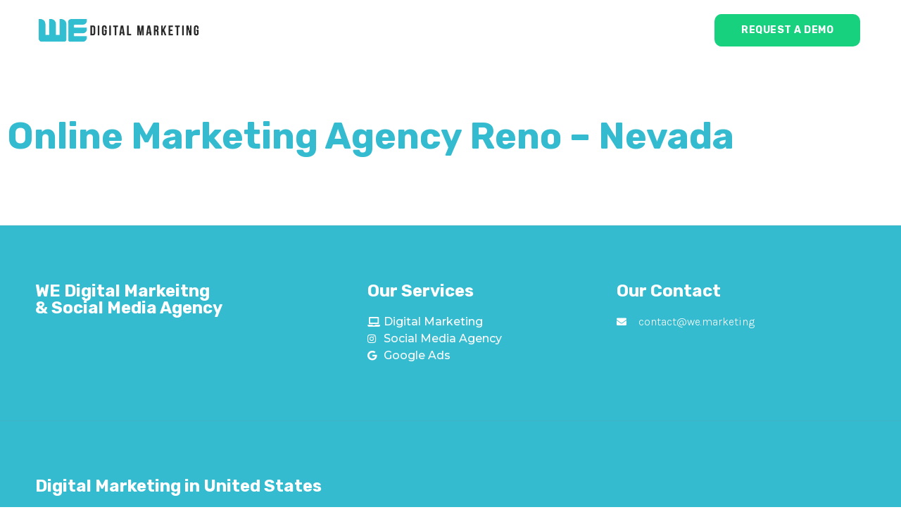

--- FILE ---
content_type: text/html; charset=UTF-8
request_url: https://we.marketing/online-marketing-agency-reno-nevada/
body_size: 21911
content:
<!doctype html>
<html lang="en-US">
<head>
	<meta charset="UTF-8">
	<meta name="viewport" content="width=device-width, initial-scale=1">
	<link rel="profile" href="https://gmpg.org/xfn/11">
	<meta name='robots' content='index, follow, max-image-preview:large, max-snippet:-1, max-video-preview:-1' />
	<style>img:is([sizes="auto" i], [sizes^="auto," i]) { contain-intrinsic-size: 3000px 1500px }</style>
	
	<!-- This site is optimized with the Yoast SEO plugin v24.4 - https://yoast.com/wordpress/plugins/seo/ -->
	<title>Online Marketing Agency Reno - Nevada - WE Digital Marketing</title><link rel="preload" data-rocket-preload as="style" href="https://fonts.googleapis.com/css?family=Montserrat%3A100%2C100italic%2C200%2C200italic%2C300%2C300italic%2C400%2C400italic%2C500%2C500italic%2C600%2C600italic%2C700%2C700italic%2C800%2C800italic%2C900%2C900italic%7CKarla%3A100%2C100italic%2C200%2C200italic%2C300%2C300italic%2C400%2C400italic%2C500%2C500italic%2C600%2C600italic%2C700%2C700italic%2C800%2C800italic%2C900%2C900italic%7CRubik%3A100%2C100italic%2C200%2C200italic%2C300%2C300italic%2C400%2C400italic%2C500%2C500italic%2C600%2C600italic%2C700%2C700italic%2C800%2C800italic%2C900%2C900italic%7CRoboto%3A100%2C100italic%2C200%2C200italic%2C300%2C300italic%2C400%2C400italic%2C500%2C500italic%2C600%2C600italic%2C700%2C700italic%2C800%2C800italic%2C900%2C900italic&#038;display=swap" /><link rel="stylesheet" href="https://fonts.googleapis.com/css?family=Montserrat%3A100%2C100italic%2C200%2C200italic%2C300%2C300italic%2C400%2C400italic%2C500%2C500italic%2C600%2C600italic%2C700%2C700italic%2C800%2C800italic%2C900%2C900italic%7CKarla%3A100%2C100italic%2C200%2C200italic%2C300%2C300italic%2C400%2C400italic%2C500%2C500italic%2C600%2C600italic%2C700%2C700italic%2C800%2C800italic%2C900%2C900italic%7CRubik%3A100%2C100italic%2C200%2C200italic%2C300%2C300italic%2C400%2C400italic%2C500%2C500italic%2C600%2C600italic%2C700%2C700italic%2C800%2C800italic%2C900%2C900italic%7CRoboto%3A100%2C100italic%2C200%2C200italic%2C300%2C300italic%2C400%2C400italic%2C500%2C500italic%2C600%2C600italic%2C700%2C700italic%2C800%2C800italic%2C900%2C900italic&#038;display=swap" media="print" onload="this.media='all'" /><noscript><link rel="stylesheet" href="https://fonts.googleapis.com/css?family=Montserrat%3A100%2C100italic%2C200%2C200italic%2C300%2C300italic%2C400%2C400italic%2C500%2C500italic%2C600%2C600italic%2C700%2C700italic%2C800%2C800italic%2C900%2C900italic%7CKarla%3A100%2C100italic%2C200%2C200italic%2C300%2C300italic%2C400%2C400italic%2C500%2C500italic%2C600%2C600italic%2C700%2C700italic%2C800%2C800italic%2C900%2C900italic%7CRubik%3A100%2C100italic%2C200%2C200italic%2C300%2C300italic%2C400%2C400italic%2C500%2C500italic%2C600%2C600italic%2C700%2C700italic%2C800%2C800italic%2C900%2C900italic%7CRoboto%3A100%2C100italic%2C200%2C200italic%2C300%2C300italic%2C400%2C400italic%2C500%2C500italic%2C600%2C600italic%2C700%2C700italic%2C800%2C800italic%2C900%2C900italic&#038;display=swap" /></noscript>
	<link rel="canonical" href="https://we.marketing/online-marketing-agency-reno-nevada/" />
	<meta property="og:locale" content="en_US" />
	<meta property="og:type" content="article" />
	<meta property="og:title" content="Online Marketing Agency Reno - Nevada - WE Digital Marketing" />
	<meta property="og:url" content="https://we.marketing/online-marketing-agency-reno-nevada/" />
	<meta property="og:site_name" content="WE Digital Marketing" />
	<meta property="article:published_time" content="2023-01-09T20:47:56+00:00" />
	<meta name="author" content="wemkt" />
	<meta name="twitter:card" content="summary_large_image" />
	<meta name="twitter:label1" content="Written by" />
	<meta name="twitter:data1" content="wemkt" />
	<script type="application/ld+json" class="yoast-schema-graph">{"@context":"https://schema.org","@graph":[{"@type":"Article","@id":"https://we.marketing/online-marketing-agency-reno-nevada/#article","isPartOf":{"@id":"https://we.marketing/online-marketing-agency-reno-nevada/"},"author":{"name":"wemkt","@id":"https://we.marketing/#/schema/person/a9ae35d86fd54a034d296e95771e3673"},"headline":"Online Marketing Agency Reno &#8211; Nevada","datePublished":"2023-01-09T20:47:56+00:00","mainEntityOfPage":{"@id":"https://we.marketing/online-marketing-agency-reno-nevada/"},"wordCount":6,"commentCount":0,"publisher":{"@id":"https://we.marketing/#organization"},"articleSection":["Online Marketing Agency"],"inLanguage":"en-US","potentialAction":[{"@type":"CommentAction","name":"Comment","target":["https://we.marketing/online-marketing-agency-reno-nevada/#respond"]}]},{"@type":"WebPage","@id":"https://we.marketing/online-marketing-agency-reno-nevada/","url":"https://we.marketing/online-marketing-agency-reno-nevada/","name":"Online Marketing Agency Reno - Nevada - WE Digital Marketing","isPartOf":{"@id":"https://we.marketing/#website"},"datePublished":"2023-01-09T20:47:56+00:00","breadcrumb":{"@id":"https://we.marketing/online-marketing-agency-reno-nevada/#breadcrumb"},"inLanguage":"en-US","potentialAction":[{"@type":"ReadAction","target":["https://we.marketing/online-marketing-agency-reno-nevada/"]}]},{"@type":"BreadcrumbList","@id":"https://we.marketing/online-marketing-agency-reno-nevada/#breadcrumb","itemListElement":[{"@type":"ListItem","position":1,"name":"Home","item":"https://we.marketing/"},{"@type":"ListItem","position":2,"name":"Online Marketing Agency Reno &#8211; Nevada"}]},{"@type":"WebSite","@id":"https://we.marketing/#website","url":"https://we.marketing/","name":"WE Digital Marketing","description":"Digital Marketing","publisher":{"@id":"https://we.marketing/#organization"},"potentialAction":[{"@type":"SearchAction","target":{"@type":"EntryPoint","urlTemplate":"https://we.marketing/?s={search_term_string}"},"query-input":{"@type":"PropertyValueSpecification","valueRequired":true,"valueName":"search_term_string"}}],"inLanguage":"en-US"},{"@type":"Organization","@id":"https://we.marketing/#organization","name":"WE Digital Marketing","url":"https://we.marketing/","logo":{"@type":"ImageObject","inLanguage":"en-US","@id":"https://we.marketing/#/schema/logo/image/","url":"https://we.marketing/wp-content/uploads/2022/12/logo-we-digital-marketing-1.png","contentUrl":"https://we.marketing/wp-content/uploads/2022/12/logo-we-digital-marketing-1.png","width":200,"height":130,"caption":"WE Digital Marketing"},"image":{"@id":"https://we.marketing/#/schema/logo/image/"}},{"@type":"Person","@id":"https://we.marketing/#/schema/person/a9ae35d86fd54a034d296e95771e3673","name":"wemkt","image":{"@type":"ImageObject","inLanguage":"en-US","@id":"https://we.marketing/#/schema/person/image/","url":"https://secure.gravatar.com/avatar/c2489a8f78dd10f475a9423c9925f1c519515d4398b45f3cced02b207508dfdf?s=96&d=mm&r=g","contentUrl":"https://secure.gravatar.com/avatar/c2489a8f78dd10f475a9423c9925f1c519515d4398b45f3cced02b207508dfdf?s=96&d=mm&r=g","caption":"wemkt"},"sameAs":["https://we.marketing"],"url":"https://we.marketing/author/wemkt/"}]}</script>
	<!-- / Yoast SEO plugin. -->


<link rel='dns-prefetch' href='//www.googletagmanager.com' />
<link href='https://fonts.gstatic.com' crossorigin rel='preconnect' />
<link rel="alternate" type="application/rss+xml" title="WE Digital Marketing &raquo; Feed" href="https://we.marketing/feed/" />
<link rel="alternate" type="application/rss+xml" title="WE Digital Marketing &raquo; Comments Feed" href="https://we.marketing/comments/feed/" />
<link rel="alternate" type="application/rss+xml" title="WE Digital Marketing &raquo; Online Marketing Agency Reno &#8211; Nevada Comments Feed" href="https://we.marketing/online-marketing-agency-reno-nevada/feed/" />
<style id='wp-emoji-styles-inline-css'>

	img.wp-smiley, img.emoji {
		display: inline !important;
		border: none !important;
		box-shadow: none !important;
		height: 1em !important;
		width: 1em !important;
		margin: 0 0.07em !important;
		vertical-align: -0.1em !important;
		background: none !important;
		padding: 0 !important;
	}
</style>
<link rel='stylesheet' id='wp-block-library-css' href='https://we.marketing/wp-includes/css/dist/block-library/style.min.css?ver=6.8.3' media='all' />
<style id='classic-theme-styles-inline-css'>
/*! This file is auto-generated */
.wp-block-button__link{color:#fff;background-color:#32373c;border-radius:9999px;box-shadow:none;text-decoration:none;padding:calc(.667em + 2px) calc(1.333em + 2px);font-size:1.125em}.wp-block-file__button{background:#32373c;color:#fff;text-decoration:none}
</style>
<style id='global-styles-inline-css'>
:root{--wp--preset--aspect-ratio--square: 1;--wp--preset--aspect-ratio--4-3: 4/3;--wp--preset--aspect-ratio--3-4: 3/4;--wp--preset--aspect-ratio--3-2: 3/2;--wp--preset--aspect-ratio--2-3: 2/3;--wp--preset--aspect-ratio--16-9: 16/9;--wp--preset--aspect-ratio--9-16: 9/16;--wp--preset--color--black: #000000;--wp--preset--color--cyan-bluish-gray: #abb8c3;--wp--preset--color--white: #ffffff;--wp--preset--color--pale-pink: #f78da7;--wp--preset--color--vivid-red: #cf2e2e;--wp--preset--color--luminous-vivid-orange: #ff6900;--wp--preset--color--luminous-vivid-amber: #fcb900;--wp--preset--color--light-green-cyan: #7bdcb5;--wp--preset--color--vivid-green-cyan: #00d084;--wp--preset--color--pale-cyan-blue: #8ed1fc;--wp--preset--color--vivid-cyan-blue: #0693e3;--wp--preset--color--vivid-purple: #9b51e0;--wp--preset--gradient--vivid-cyan-blue-to-vivid-purple: linear-gradient(135deg,rgba(6,147,227,1) 0%,rgb(155,81,224) 100%);--wp--preset--gradient--light-green-cyan-to-vivid-green-cyan: linear-gradient(135deg,rgb(122,220,180) 0%,rgb(0,208,130) 100%);--wp--preset--gradient--luminous-vivid-amber-to-luminous-vivid-orange: linear-gradient(135deg,rgba(252,185,0,1) 0%,rgba(255,105,0,1) 100%);--wp--preset--gradient--luminous-vivid-orange-to-vivid-red: linear-gradient(135deg,rgba(255,105,0,1) 0%,rgb(207,46,46) 100%);--wp--preset--gradient--very-light-gray-to-cyan-bluish-gray: linear-gradient(135deg,rgb(238,238,238) 0%,rgb(169,184,195) 100%);--wp--preset--gradient--cool-to-warm-spectrum: linear-gradient(135deg,rgb(74,234,220) 0%,rgb(151,120,209) 20%,rgb(207,42,186) 40%,rgb(238,44,130) 60%,rgb(251,105,98) 80%,rgb(254,248,76) 100%);--wp--preset--gradient--blush-light-purple: linear-gradient(135deg,rgb(255,206,236) 0%,rgb(152,150,240) 100%);--wp--preset--gradient--blush-bordeaux: linear-gradient(135deg,rgb(254,205,165) 0%,rgb(254,45,45) 50%,rgb(107,0,62) 100%);--wp--preset--gradient--luminous-dusk: linear-gradient(135deg,rgb(255,203,112) 0%,rgb(199,81,192) 50%,rgb(65,88,208) 100%);--wp--preset--gradient--pale-ocean: linear-gradient(135deg,rgb(255,245,203) 0%,rgb(182,227,212) 50%,rgb(51,167,181) 100%);--wp--preset--gradient--electric-grass: linear-gradient(135deg,rgb(202,248,128) 0%,rgb(113,206,126) 100%);--wp--preset--gradient--midnight: linear-gradient(135deg,rgb(2,3,129) 0%,rgb(40,116,252) 100%);--wp--preset--font-size--small: 13px;--wp--preset--font-size--medium: 20px;--wp--preset--font-size--large: 36px;--wp--preset--font-size--x-large: 42px;--wp--preset--spacing--20: 0.44rem;--wp--preset--spacing--30: 0.67rem;--wp--preset--spacing--40: 1rem;--wp--preset--spacing--50: 1.5rem;--wp--preset--spacing--60: 2.25rem;--wp--preset--spacing--70: 3.38rem;--wp--preset--spacing--80: 5.06rem;--wp--preset--shadow--natural: 6px 6px 9px rgba(0, 0, 0, 0.2);--wp--preset--shadow--deep: 12px 12px 50px rgba(0, 0, 0, 0.4);--wp--preset--shadow--sharp: 6px 6px 0px rgba(0, 0, 0, 0.2);--wp--preset--shadow--outlined: 6px 6px 0px -3px rgba(255, 255, 255, 1), 6px 6px rgba(0, 0, 0, 1);--wp--preset--shadow--crisp: 6px 6px 0px rgba(0, 0, 0, 1);}:where(.is-layout-flex){gap: 0.5em;}:where(.is-layout-grid){gap: 0.5em;}body .is-layout-flex{display: flex;}.is-layout-flex{flex-wrap: wrap;align-items: center;}.is-layout-flex > :is(*, div){margin: 0;}body .is-layout-grid{display: grid;}.is-layout-grid > :is(*, div){margin: 0;}:where(.wp-block-columns.is-layout-flex){gap: 2em;}:where(.wp-block-columns.is-layout-grid){gap: 2em;}:where(.wp-block-post-template.is-layout-flex){gap: 1.25em;}:where(.wp-block-post-template.is-layout-grid){gap: 1.25em;}.has-black-color{color: var(--wp--preset--color--black) !important;}.has-cyan-bluish-gray-color{color: var(--wp--preset--color--cyan-bluish-gray) !important;}.has-white-color{color: var(--wp--preset--color--white) !important;}.has-pale-pink-color{color: var(--wp--preset--color--pale-pink) !important;}.has-vivid-red-color{color: var(--wp--preset--color--vivid-red) !important;}.has-luminous-vivid-orange-color{color: var(--wp--preset--color--luminous-vivid-orange) !important;}.has-luminous-vivid-amber-color{color: var(--wp--preset--color--luminous-vivid-amber) !important;}.has-light-green-cyan-color{color: var(--wp--preset--color--light-green-cyan) !important;}.has-vivid-green-cyan-color{color: var(--wp--preset--color--vivid-green-cyan) !important;}.has-pale-cyan-blue-color{color: var(--wp--preset--color--pale-cyan-blue) !important;}.has-vivid-cyan-blue-color{color: var(--wp--preset--color--vivid-cyan-blue) !important;}.has-vivid-purple-color{color: var(--wp--preset--color--vivid-purple) !important;}.has-black-background-color{background-color: var(--wp--preset--color--black) !important;}.has-cyan-bluish-gray-background-color{background-color: var(--wp--preset--color--cyan-bluish-gray) !important;}.has-white-background-color{background-color: var(--wp--preset--color--white) !important;}.has-pale-pink-background-color{background-color: var(--wp--preset--color--pale-pink) !important;}.has-vivid-red-background-color{background-color: var(--wp--preset--color--vivid-red) !important;}.has-luminous-vivid-orange-background-color{background-color: var(--wp--preset--color--luminous-vivid-orange) !important;}.has-luminous-vivid-amber-background-color{background-color: var(--wp--preset--color--luminous-vivid-amber) !important;}.has-light-green-cyan-background-color{background-color: var(--wp--preset--color--light-green-cyan) !important;}.has-vivid-green-cyan-background-color{background-color: var(--wp--preset--color--vivid-green-cyan) !important;}.has-pale-cyan-blue-background-color{background-color: var(--wp--preset--color--pale-cyan-blue) !important;}.has-vivid-cyan-blue-background-color{background-color: var(--wp--preset--color--vivid-cyan-blue) !important;}.has-vivid-purple-background-color{background-color: var(--wp--preset--color--vivid-purple) !important;}.has-black-border-color{border-color: var(--wp--preset--color--black) !important;}.has-cyan-bluish-gray-border-color{border-color: var(--wp--preset--color--cyan-bluish-gray) !important;}.has-white-border-color{border-color: var(--wp--preset--color--white) !important;}.has-pale-pink-border-color{border-color: var(--wp--preset--color--pale-pink) !important;}.has-vivid-red-border-color{border-color: var(--wp--preset--color--vivid-red) !important;}.has-luminous-vivid-orange-border-color{border-color: var(--wp--preset--color--luminous-vivid-orange) !important;}.has-luminous-vivid-amber-border-color{border-color: var(--wp--preset--color--luminous-vivid-amber) !important;}.has-light-green-cyan-border-color{border-color: var(--wp--preset--color--light-green-cyan) !important;}.has-vivid-green-cyan-border-color{border-color: var(--wp--preset--color--vivid-green-cyan) !important;}.has-pale-cyan-blue-border-color{border-color: var(--wp--preset--color--pale-cyan-blue) !important;}.has-vivid-cyan-blue-border-color{border-color: var(--wp--preset--color--vivid-cyan-blue) !important;}.has-vivid-purple-border-color{border-color: var(--wp--preset--color--vivid-purple) !important;}.has-vivid-cyan-blue-to-vivid-purple-gradient-background{background: var(--wp--preset--gradient--vivid-cyan-blue-to-vivid-purple) !important;}.has-light-green-cyan-to-vivid-green-cyan-gradient-background{background: var(--wp--preset--gradient--light-green-cyan-to-vivid-green-cyan) !important;}.has-luminous-vivid-amber-to-luminous-vivid-orange-gradient-background{background: var(--wp--preset--gradient--luminous-vivid-amber-to-luminous-vivid-orange) !important;}.has-luminous-vivid-orange-to-vivid-red-gradient-background{background: var(--wp--preset--gradient--luminous-vivid-orange-to-vivid-red) !important;}.has-very-light-gray-to-cyan-bluish-gray-gradient-background{background: var(--wp--preset--gradient--very-light-gray-to-cyan-bluish-gray) !important;}.has-cool-to-warm-spectrum-gradient-background{background: var(--wp--preset--gradient--cool-to-warm-spectrum) !important;}.has-blush-light-purple-gradient-background{background: var(--wp--preset--gradient--blush-light-purple) !important;}.has-blush-bordeaux-gradient-background{background: var(--wp--preset--gradient--blush-bordeaux) !important;}.has-luminous-dusk-gradient-background{background: var(--wp--preset--gradient--luminous-dusk) !important;}.has-pale-ocean-gradient-background{background: var(--wp--preset--gradient--pale-ocean) !important;}.has-electric-grass-gradient-background{background: var(--wp--preset--gradient--electric-grass) !important;}.has-midnight-gradient-background{background: var(--wp--preset--gradient--midnight) !important;}.has-small-font-size{font-size: var(--wp--preset--font-size--small) !important;}.has-medium-font-size{font-size: var(--wp--preset--font-size--medium) !important;}.has-large-font-size{font-size: var(--wp--preset--font-size--large) !important;}.has-x-large-font-size{font-size: var(--wp--preset--font-size--x-large) !important;}
:where(.wp-block-post-template.is-layout-flex){gap: 1.25em;}:where(.wp-block-post-template.is-layout-grid){gap: 1.25em;}
:where(.wp-block-columns.is-layout-flex){gap: 2em;}:where(.wp-block-columns.is-layout-grid){gap: 2em;}
:root :where(.wp-block-pullquote){font-size: 1.5em;line-height: 1.6;}
</style>
<link rel='stylesheet' id='hello-elementor-css' href='https://we.marketing/wp-content/themes/hello-elementor/style.min.css?ver=3.1.1' media='all' />
<link rel='stylesheet' id='hello-elementor-theme-style-css' href='https://we.marketing/wp-content/themes/hello-elementor/theme.min.css?ver=3.1.1' media='all' />
<link rel='stylesheet' id='hello-elementor-header-footer-css' href='https://we.marketing/wp-content/themes/hello-elementor/header-footer.min.css?ver=3.1.1' media='all' />
<link rel='stylesheet' id='elementor-frontend-css' href='https://we.marketing/wp-content/plugins/elementor/assets/css/frontend.min.css?ver=3.27.4' media='all' />
<link rel='stylesheet' id='elementor-post-43-css' href='https://we.marketing/wp-content/uploads/elementor/css/post-43.css?ver=1764263119' media='all' />
<link rel='stylesheet' id='widget-image-css' href='https://we.marketing/wp-content/plugins/elementor/assets/css/widget-image.min.css?ver=3.27.4' media='all' />
<link rel='stylesheet' id='widget-lottie-css' href='https://we.marketing/wp-content/plugins/elementor-pro/assets/css/widget-lottie.min.css?ver=3.27.3' media='all' />
<link rel='stylesheet' id='e-sticky-css' href='https://we.marketing/wp-content/plugins/elementor-pro/assets/css/modules/sticky.min.css?ver=3.27.3' media='all' />
<link rel='stylesheet' id='widget-heading-css' href='https://we.marketing/wp-content/plugins/elementor/assets/css/widget-heading.min.css?ver=3.27.4' media='all' />
<link rel='stylesheet' id='widget-icon-list-css' href='https://we.marketing/wp-content/plugins/elementor/assets/css/widget-icon-list.min.css?ver=3.27.4' media='all' />
<link rel='stylesheet' id='widget-posts-css' href='https://we.marketing/wp-content/plugins/elementor-pro/assets/css/widget-posts.min.css?ver=3.27.3' media='all' />
<link rel='stylesheet' id='widget-text-editor-css' href='https://we.marketing/wp-content/plugins/elementor/assets/css/widget-text-editor.min.css?ver=3.27.4' media='all' />
<link rel='stylesheet' id='elementor-icons-css' href='https://we.marketing/wp-content/plugins/elementor/assets/lib/eicons/css/elementor-icons.min.css?ver=5.35.0' media='all' />
<link rel='stylesheet' id='elementor-post-56-css' href='https://we.marketing/wp-content/uploads/elementor/css/post-56.css?ver=1764263120' media='all' />
<link rel='stylesheet' id='elementor-post-58-css' href='https://we.marketing/wp-content/uploads/elementor/css/post-58.css?ver=1767887424' media='all' />
<link rel='stylesheet' id='elementor-post-1038-css' href='https://we.marketing/wp-content/uploads/elementor/css/post-1038.css?ver=1764263622' media='all' />

<link rel='stylesheet' id='elementor-icons-shared-0-css' href='https://we.marketing/wp-content/plugins/elementor/assets/lib/font-awesome/css/fontawesome.min.css?ver=5.15.3' media='all' />
<link rel='stylesheet' id='elementor-icons-fa-solid-css' href='https://we.marketing/wp-content/plugins/elementor/assets/lib/font-awesome/css/solid.min.css?ver=5.15.3' media='all' />
<link rel='stylesheet' id='elementor-icons-fa-brands-css' href='https://we.marketing/wp-content/plugins/elementor/assets/lib/font-awesome/css/brands.min.css?ver=5.15.3' media='all' />
<link rel="preconnect" href="https://fonts.gstatic.com/" crossorigin><script src="https://we.marketing/wp-includes/js/jquery/jquery.min.js?ver=3.7.1" id="jquery-core-js"></script>
<script src="https://we.marketing/wp-includes/js/jquery/jquery-migrate.min.js?ver=3.4.1" id="jquery-migrate-js"></script>

<!-- Google tag (gtag.js) snippet added by Site Kit -->

<!-- Google Analytics snippet added by Site Kit -->
<script src="https://www.googletagmanager.com/gtag/js?id=G-6SQBEDGQJ2" id="google_gtagjs-js" async></script>
<script id="google_gtagjs-js-after">
window.dataLayer = window.dataLayer || [];function gtag(){dataLayer.push(arguments);}
gtag("set","linker",{"domains":["we.marketing"]});
gtag("js", new Date());
gtag("set", "developer_id.dZTNiMT", true);
gtag("config", "G-6SQBEDGQJ2");
</script>

<!-- End Google tag (gtag.js) snippet added by Site Kit -->
<link rel="https://api.w.org/" href="https://we.marketing/wp-json/" /><link rel="alternate" title="JSON" type="application/json" href="https://we.marketing/wp-json/wp/v2/posts/2162" /><link rel="EditURI" type="application/rsd+xml" title="RSD" href="https://we.marketing/xmlrpc.php?rsd" />
<meta name="generator" content="WordPress 6.8.3" />
<link rel='shortlink' href='https://we.marketing/?p=2162' />
<link rel="alternate" title="oEmbed (JSON)" type="application/json+oembed" href="https://we.marketing/wp-json/oembed/1.0/embed?url=https%3A%2F%2Fwe.marketing%2Fonline-marketing-agency-reno-nevada%2F" />
<link rel="alternate" title="oEmbed (XML)" type="text/xml+oembed" href="https://we.marketing/wp-json/oembed/1.0/embed?url=https%3A%2F%2Fwe.marketing%2Fonline-marketing-agency-reno-nevada%2F&#038;format=xml" />
<meta name="generator" content="Site Kit by Google 1.146.0" /><meta name="google-site-verification" content="9CkYtfcVMKtt60YbX1gxsx14weYdSQGKCFx1aNEU1KY"><meta name="generator" content="Elementor 3.27.4; features: additional_custom_breakpoints, e_element_cache; settings: css_print_method-external, google_font-enabled, font_display-swap">
			<style>
				.e-con.e-parent:nth-of-type(n+4):not(.e-lazyloaded):not(.e-no-lazyload),
				.e-con.e-parent:nth-of-type(n+4):not(.e-lazyloaded):not(.e-no-lazyload) * {
					background-image: none !important;
				}
				@media screen and (max-height: 1024px) {
					.e-con.e-parent:nth-of-type(n+3):not(.e-lazyloaded):not(.e-no-lazyload),
					.e-con.e-parent:nth-of-type(n+3):not(.e-lazyloaded):not(.e-no-lazyload) * {
						background-image: none !important;
					}
				}
				@media screen and (max-height: 640px) {
					.e-con.e-parent:nth-of-type(n+2):not(.e-lazyloaded):not(.e-no-lazyload),
					.e-con.e-parent:nth-of-type(n+2):not(.e-lazyloaded):not(.e-no-lazyload) * {
						background-image: none !important;
					}
				}
			</style>
			<link rel="icon" href="https://we.marketing/wp-content/uploads/2022/12/elementor/thumbs/favicon.gif" sizes="32x32" />
<link rel="icon" href="https://we.marketing/wp-content/uploads/2022/12/favicon.gif" sizes="192x192" />
<link rel="apple-touch-icon" href="https://we.marketing/wp-content/uploads/2022/12/favicon.gif" />
<meta name="msapplication-TileImage" content="https://we.marketing/wp-content/uploads/2022/12/favicon.gif" />
<meta name="generator" content="WP Rocket 3.17.3" data-wpr-features="wpr_desktop wpr_preload_links" /></head>
<body class="wp-singular post-template-default single single-post postid-2162 single-format-standard wp-custom-logo wp-theme-hello-elementor elementor-default elementor-kit-43 elementor-page-1038">


<a class="skip-link screen-reader-text" href="#content">Skip to content</a>

		<div data-rocket-location-hash="92788b3ffd548ab88f5699873107c3c0" data-elementor-type="header" data-elementor-id="56" class="elementor elementor-56 elementor-location-header" data-elementor-post-type="elementor_library">
					<section data-rocket-location-hash="1b848c13fa3ffe62ebba3d893822444d" class="elementor-section elementor-top-section elementor-element elementor-element-71a037d4 elementor-section-boxed elementor-section-height-default elementor-section-height-default" data-id="71a037d4" data-element_type="section" data-settings="{&quot;background_background&quot;:&quot;classic&quot;,&quot;sticky&quot;:&quot;top&quot;,&quot;sticky_on&quot;:[&quot;desktop&quot;,&quot;tablet&quot;,&quot;mobile&quot;],&quot;sticky_offset&quot;:0,&quot;sticky_effects_offset&quot;:0,&quot;sticky_anchor_link_offset&quot;:0}">
						<div data-rocket-location-hash="0b3376bad69c5a64f5d59c7096455786" class="elementor-container elementor-column-gap-no">
					<div class="elementor-column elementor-col-33 elementor-top-column elementor-element elementor-element-5bf2cbee" data-id="5bf2cbee" data-element_type="column">
			<div class="elementor-widget-wrap elementor-element-populated">
						<div class="elementor-element elementor-element-14d5a79b elementor-widget elementor-widget-image" data-id="14d5a79b" data-element_type="widget" data-widget_type="image.default">
																<a href="https://we.marketing/">
							<img width="450" height="73" src="https://we.marketing/wp-content/uploads/2022/12/logo-we-digital-marketing-agency.png" class="attachment-full size-full wp-image-54" alt="" srcset="https://we.marketing/wp-content/uploads/2022/12/logo-we-digital-marketing-agency.png 450w, https://we.marketing/wp-content/uploads/2022/12/logo-we-digital-marketing-agency-300x49.png 300w" sizes="(max-width: 450px) 100vw, 450px" />								</a>
															</div>
					</div>
		</div>
				<div class="elementor-column elementor-col-33 elementor-top-column elementor-element elementor-element-24dc71d0" data-id="24dc71d0" data-element_type="column">
			<div class="elementor-widget-wrap elementor-element-populated">
						<div class="elementor-element elementor-element-d7f8d5c elementor-hidden-desktop elementor-align-center elementor-widget elementor-widget-lottie" data-id="d7f8d5c" data-element_type="widget" data-settings="{&quot;source&quot;:&quot;external_url&quot;,&quot;source_external_url&quot;:{&quot;url&quot;:&quot;https:\/\/assets8.lottiefiles.com\/packages\/lf20_gvxbhmce.json&quot;,&quot;is_external&quot;:&quot;&quot;,&quot;nofollow&quot;:&quot;&quot;,&quot;custom_attributes&quot;:&quot;&quot;},&quot;link_to&quot;:&quot;custom&quot;,&quot;loop&quot;:&quot;yes&quot;,&quot;custom_link&quot;:{&quot;url&quot;:&quot;#elementor-action%3Aaction%3Dpopup%3Aopen%26settings%3DeyJpZCI6Ijk0NiIsInRvZ2dsZSI6ZmFsc2V9&quot;,&quot;is_external&quot;:&quot;&quot;,&quot;nofollow&quot;:&quot;&quot;,&quot;custom_attributes&quot;:&quot;&quot;},&quot;trigger&quot;:&quot;arriving_to_viewport&quot;,&quot;viewport&quot;:{&quot;unit&quot;:&quot;%&quot;,&quot;size&quot;:&quot;&quot;,&quot;sizes&quot;:{&quot;start&quot;:0,&quot;end&quot;:100}},&quot;play_speed&quot;:{&quot;unit&quot;:&quot;px&quot;,&quot;size&quot;:1,&quot;sizes&quot;:[]},&quot;start_point&quot;:{&quot;unit&quot;:&quot;%&quot;,&quot;size&quot;:0,&quot;sizes&quot;:[]},&quot;end_point&quot;:{&quot;unit&quot;:&quot;%&quot;,&quot;size&quot;:100,&quot;sizes&quot;:[]},&quot;renderer&quot;:&quot;svg&quot;}" data-widget_type="lottie.default">
					<a class="e-lottie__container__link" href="#elementor-action%3Aaction%3Dpopup%3Aopen%26settings%3DeyJpZCI6Ijk0NiIsInRvZ2dsZSI6ZmFsc2V9"><div class="e-lottie__container"><div class="e-lottie__animation"></div></div></a>				</div>
					</div>
		</div>
				<div class="elementor-column elementor-col-33 elementor-top-column elementor-element elementor-element-18e3f2c2 elementor-hidden-tablet elementor-hidden-phone" data-id="18e3f2c2" data-element_type="column">
			<div class="elementor-widget-wrap elementor-element-populated">
						<div class="elementor-element elementor-element-72a04c94 elementor-align-right elementor-widget elementor-widget-button" data-id="72a04c94" data-element_type="widget" data-widget_type="button.default">
										<a class="elementor-button elementor-button-link elementor-size-sm" href="#elementor-action%3Aaction%3Dpopup%3Aopen%26settings%3DeyJpZCI6Ijk0NiIsInRvZ2dsZSI6ZmFsc2V9">
						<span class="elementor-button-content-wrapper">
									<span class="elementor-button-text">request a demo</span>
					</span>
					</a>
								</div>
					</div>
		</div>
					</div>
		</section>
				</div>
				<div data-rocket-location-hash="4c0d9cb9cdb7b5f75d4404b93bce616e" data-elementor-type="single-post" data-elementor-id="1038" class="elementor elementor-1038 elementor-location-single post-2162 post type-post status-publish format-standard hentry category-online-marketing-agency" data-elementor-post-type="elementor_library">
					<section data-rocket-location-hash="5cc6ae530e97b50646ad550ac7fcfc40" class="elementor-section elementor-top-section elementor-element elementor-element-49e545c elementor-section-height-min-height elementor-section-boxed elementor-section-height-default elementor-section-items-middle" data-id="49e545c" data-element_type="section" data-settings="{&quot;background_background&quot;:&quot;classic&quot;}">
							<div data-rocket-location-hash="d6ffef6da7b7986c03fc999cc8f85cb1" class="elementor-background-overlay"></div>
							<div data-rocket-location-hash="d980f33cebda42b9db2d1a70c42a55aa" class="elementor-container elementor-column-gap-default">
					<div class="elementor-column elementor-col-100 elementor-top-column elementor-element elementor-element-70663ef" data-id="70663ef" data-element_type="column">
			<div class="elementor-widget-wrap elementor-element-populated">
						<div class="elementor-element elementor-element-0d6e575 elementor-widget elementor-widget-theme-post-title elementor-page-title elementor-widget-heading" data-id="0d6e575" data-element_type="widget" data-widget_type="theme-post-title.default">
					<h1 class="elementor-heading-title elementor-size-default">Online Marketing Agency Reno &#8211; Nevada</h1>				</div>
					</div>
		</div>
					</div>
		</section>
				<section data-rocket-location-hash="07a757b53d0639f56b07d015e09c17ef" class="elementor-section elementor-top-section elementor-element elementor-element-27bd0d4 elementor-section-boxed elementor-section-height-default elementor-section-height-default" data-id="27bd0d4" data-element_type="section">
						<div data-rocket-location-hash="97c4beeda535457bbe628aa457eec642" class="elementor-container elementor-column-gap-default">
					<div class="elementor-column elementor-col-100 elementor-top-column elementor-element elementor-element-40ad1c3" data-id="40ad1c3" data-element_type="column">
			<div class="elementor-widget-wrap elementor-element-populated">
							</div>
		</div>
					</div>
		</section>
				</div>
				<div data-elementor-type="footer" data-elementor-id="58" class="elementor elementor-58 elementor-location-footer" data-elementor-post-type="elementor_library">
					<section class="elementor-section elementor-top-section elementor-element elementor-element-759dd536 elementor-reverse-tablet elementor-reverse-mobile elementor-section-boxed elementor-section-height-default elementor-section-height-default" data-id="759dd536" data-element_type="section" data-settings="{&quot;background_background&quot;:&quot;classic&quot;}">
							<div data-rocket-location-hash="131fdade17b6171978bfed2d6e58c6b1" class="elementor-background-overlay"></div>
							<div class="elementor-container elementor-column-gap-no">
					<div class="elementor-column elementor-col-50 elementor-top-column elementor-element elementor-element-343fb326" data-id="343fb326" data-element_type="column">
			<div class="elementor-widget-wrap elementor-element-populated">
						<div class="elementor-element elementor-element-3d848555 elementor-widget elementor-widget-heading" data-id="3d848555" data-element_type="widget" data-widget_type="heading.default">
					<h2 class="elementor-heading-title elementor-size-default">WE Digital Markeitng <br>&amp; Social Media Agency</h2>				</div>
					</div>
		</div>
				<div class="elementor-column elementor-col-50 elementor-top-column elementor-element elementor-element-1c5d0a9d" data-id="1c5d0a9d" data-element_type="column">
			<div class="elementor-widget-wrap elementor-element-populated">
						<section class="elementor-section elementor-inner-section elementor-element elementor-element-72745cf2 elementor-section-boxed elementor-section-height-default elementor-section-height-default" data-id="72745cf2" data-element_type="section">
						<div data-rocket-location-hash="9f3cdebd482219aef067dbc56403b8d3" class="elementor-container elementor-column-gap-default">
					<div class="elementor-column elementor-col-50 elementor-inner-column elementor-element elementor-element-7169d301" data-id="7169d301" data-element_type="column">
			<div class="elementor-widget-wrap elementor-element-populated">
						<div class="elementor-element elementor-element-6d31cbab elementor-widget elementor-widget-heading" data-id="6d31cbab" data-element_type="widget" data-widget_type="heading.default">
					<h2 class="elementor-heading-title elementor-size-default">Our Services</h2>				</div>
				<div class="elementor-element elementor-element-08e84e6 elementor-icon-list--layout-traditional elementor-list-item-link-full_width elementor-widget elementor-widget-icon-list" data-id="08e84e6" data-element_type="widget" data-widget_type="icon-list.default">
							<ul class="elementor-icon-list-items">
							<li class="elementor-icon-list-item">
											<span class="elementor-icon-list-icon">
							<i aria-hidden="true" class="fas fa-laptop"></i>						</span>
										<span class="elementor-icon-list-text">Digital Marketing</span>
									</li>
								<li class="elementor-icon-list-item">
											<span class="elementor-icon-list-icon">
							<i aria-hidden="true" class="fab fa-instagram"></i>						</span>
										<span class="elementor-icon-list-text">Social Media Agency</span>
									</li>
								<li class="elementor-icon-list-item">
											<span class="elementor-icon-list-icon">
							<i aria-hidden="true" class="fab fa-google"></i>						</span>
										<span class="elementor-icon-list-text">Google Ads</span>
									</li>
						</ul>
						</div>
					</div>
		</div>
				<div class="elementor-column elementor-col-50 elementor-inner-column elementor-element elementor-element-49b126a3" data-id="49b126a3" data-element_type="column">
			<div class="elementor-widget-wrap elementor-element-populated">
						<div class="elementor-element elementor-element-f209d35 elementor-widget elementor-widget-heading" data-id="f209d35" data-element_type="widget" data-widget_type="heading.default">
					<h2 class="elementor-heading-title elementor-size-default">Our Contact</h2>				</div>
				<div class="elementor-element elementor-element-dccfcc1 elementor-icon-list--layout-traditional elementor-list-item-link-full_width elementor-widget elementor-widget-icon-list" data-id="dccfcc1" data-element_type="widget" data-widget_type="icon-list.default">
							<ul class="elementor-icon-list-items">
							<li class="elementor-icon-list-item">
											<span class="elementor-icon-list-icon">
							<i aria-hidden="true" class="fas fa-envelope"></i>						</span>
										<span class="elementor-icon-list-text"><a href="/cdn-cgi/l/email-protection" class="__cf_email__" data-cfemail="b4d7dbdac0d5d7c0f4c3d19ad9d5c6dfd1c0dddad3">[email&#160;protected]</a></span>
									</li>
						</ul>
						</div>
					</div>
		</div>
					</div>
		</section>
					</div>
		</div>
					</div>
		</section>
				<section class="elementor-section elementor-top-section elementor-element elementor-element-4c62bba elementor-reverse-tablet elementor-reverse-mobile elementor-section-boxed elementor-section-height-default elementor-section-height-default" data-id="4c62bba" data-element_type="section" data-settings="{&quot;background_background&quot;:&quot;classic&quot;}">
							<div class="elementor-background-overlay"></div>
							<div class="elementor-container elementor-column-gap-no">
					<div class="elementor-column elementor-col-100 elementor-top-column elementor-element elementor-element-5dbb5f2" data-id="5dbb5f2" data-element_type="column">
			<div class="elementor-widget-wrap elementor-element-populated">
						<section class="elementor-section elementor-inner-section elementor-element elementor-element-05d5991 elementor-section-boxed elementor-section-height-default elementor-section-height-default" data-id="05d5991" data-element_type="section">
						<div data-rocket-location-hash="028f2321af60c698d7eb1a54aeed5255" class="elementor-container elementor-column-gap-default">
					<div class="elementor-column elementor-col-100 elementor-inner-column elementor-element elementor-element-7884bc4" data-id="7884bc4" data-element_type="column">
			<div class="elementor-widget-wrap elementor-element-populated">
						<div class="elementor-element elementor-element-8dd20de elementor-widget elementor-widget-heading" data-id="8dd20de" data-element_type="widget" data-widget_type="heading.default">
					<h2 class="elementor-heading-title elementor-size-default">Digital Marketing in United States</h2>				</div>
				<div class="elementor-element elementor-element-67c0f33 elementor-grid-4 elementor-grid-tablet-2 elementor-grid-mobile-1 elementor-posts--thumbnail-top elementor-widget elementor-widget-posts" data-id="67c0f33" data-element_type="widget" data-settings="{&quot;classic_columns&quot;:&quot;4&quot;,&quot;classic_row_gap&quot;:{&quot;unit&quot;:&quot;px&quot;,&quot;size&quot;:17,&quot;sizes&quot;:[]},&quot;classic_columns_tablet&quot;:&quot;2&quot;,&quot;classic_columns_mobile&quot;:&quot;1&quot;,&quot;classic_row_gap_tablet&quot;:{&quot;unit&quot;:&quot;px&quot;,&quot;size&quot;:&quot;&quot;,&quot;sizes&quot;:[]},&quot;classic_row_gap_mobile&quot;:{&quot;unit&quot;:&quot;px&quot;,&quot;size&quot;:&quot;&quot;,&quot;sizes&quot;:[]}}" data-widget_type="posts.classic">
				<div class="elementor-widget-container">
							<div class="elementor-posts-container elementor-posts elementor-posts--skin-classic elementor-grid">
				<article class="elementor-post elementor-grid-item post-464 united-states type-united-states status-publish hentry">
				<div class="elementor-post__text">
				<h5 class="elementor-post__title">
			<a href="https://we.marketing/united-states/digital-marketing-in-norwalk-california/" >
				Digital Marketing in Norwalk &#8211; California			</a>
		</h5>
				</div>
				</article>
				<article class="elementor-post elementor-grid-item post-463 united-states type-united-states status-publish hentry">
				<div class="elementor-post__text">
				<h5 class="elementor-post__title">
			<a href="https://we.marketing/united-states/digital-marketing-in-tuscaloosa-alabama/" >
				Digital Marketing in Tuscaloosa &#8211; Alabama			</a>
		</h5>
				</div>
				</article>
				<article class="elementor-post elementor-grid-item post-462 united-states type-united-states status-publish hentry">
				<div class="elementor-post__text">
				<h5 class="elementor-post__title">
			<a href="https://we.marketing/united-states/digital-marketing-in-longmont-colorado/" >
				Digital Marketing in Longmont &#8211; Colorado			</a>
		</h5>
				</div>
				</article>
				<article class="elementor-post elementor-grid-item post-461 united-states type-united-states status-publish hentry">
				<div class="elementor-post__text">
				<h5 class="elementor-post__title">
			<a href="https://we.marketing/united-states/digital-marketing-in-carmel-indiana/" >
				Digital Marketing in Carmel &#8211; Indiana			</a>
		</h5>
				</div>
				</article>
				<article class="elementor-post elementor-grid-item post-460 united-states type-united-states status-publish hentry">
				<div class="elementor-post__text">
				<h5 class="elementor-post__title">
			<a href="https://we.marketing/united-states/digital-marketing-in-lynn-massachusetts/" >
				Digital Marketing in Lynn &#8211; Massachusetts			</a>
		</h5>
				</div>
				</article>
				<article class="elementor-post elementor-grid-item post-459 united-states type-united-states status-publish hentry">
				<div class="elementor-post__text">
				<h5 class="elementor-post__title">
			<a href="https://we.marketing/united-states/digital-marketing-in-new-bedford-massachusetts/" >
				Digital Marketing in New Bedford &#8211; Massachusetts			</a>
		</h5>
				</div>
				</article>
				<article class="elementor-post elementor-grid-item post-458 united-states type-united-states status-publish hentry">
				<div class="elementor-post__text">
				<h5 class="elementor-post__title">
			<a href="https://we.marketing/united-states/digital-marketing-in-hesperia-california/" >
				Digital Marketing in Hesperia &#8211; California			</a>
		</h5>
				</div>
				</article>
				<article class="elementor-post elementor-grid-item post-457 united-states type-united-states status-publish hentry">
				<div class="elementor-post__text">
				<h5 class="elementor-post__title">
			<a href="https://we.marketing/united-states/digital-marketing-in-davenport-iowa/" >
				Digital Marketing in Davenport &#8211; Iowa			</a>
		</h5>
				</div>
				</article>
				<article class="elementor-post elementor-grid-item post-456 united-states type-united-states status-publish hentry">
				<div class="elementor-post__text">
				<h5 class="elementor-post__title">
			<a href="https://we.marketing/united-states/digital-marketing-in-quincy-massachusetts/" >
				Digital Marketing in Quincy &#8211; Massachusetts			</a>
		</h5>
				</div>
				</article>
				<article class="elementor-post elementor-grid-item post-455 united-states type-united-states status-publish hentry">
				<div class="elementor-post__text">
				<h5 class="elementor-post__title">
			<a href="https://we.marketing/united-states/digital-marketing-in-fishers-indiana/" >
				Digital Marketing in Fishers &#8211; Indiana			</a>
		</h5>
				</div>
				</article>
				<article class="elementor-post elementor-grid-item post-454 united-states type-united-states status-publish hentry">
				<div class="elementor-post__text">
				<h5 class="elementor-post__title">
			<a href="https://we.marketing/united-states/digital-marketing-in-daly-city-california/" >
				Digital Marketing in Daly City &#8211; California			</a>
		</h5>
				</div>
				</article>
				<article class="elementor-post elementor-grid-item post-453 united-states type-united-states status-publish hentry">
				<div class="elementor-post__text">
				<h5 class="elementor-post__title">
			<a href="https://we.marketing/united-states/digital-marketing-in-buckeye-arizona/" >
				Digital Marketing in Buckeye &#8211; Arizona			</a>
		</h5>
				</div>
				</article>
				<article class="elementor-post elementor-grid-item post-452 united-states type-united-states status-publish hentry">
				<div class="elementor-post__text">
				<h5 class="elementor-post__title">
			<a href="https://we.marketing/united-states/digital-marketing-in-goodyear-arizona/" >
				Digital Marketing in Goodyear &#8211; Arizona			</a>
		</h5>
				</div>
				</article>
				<article class="elementor-post elementor-grid-item post-451 united-states type-united-states status-publish hentry">
				<div class="elementor-post__text">
				<h5 class="elementor-post__title">
			<a href="https://we.marketing/united-states/digital-marketing-in-bend-oregon/" >
				Digital Marketing in Bend &#8211; Oregon			</a>
		</h5>
				</div>
				</article>
				<article class="elementor-post elementor-grid-item post-450 united-states type-united-states status-publish hentry">
				<div class="elementor-post__text">
				<h5 class="elementor-post__title">
			<a href="https://we.marketing/united-states/digital-marketing-in-san-mateo-california/" >
				Digital Marketing in San Mateo &#8211; California			</a>
		</h5>
				</div>
				</article>
				<article class="elementor-post elementor-grid-item post-449 united-states type-united-states status-publish hentry">
				<div class="elementor-post__text">
				<h5 class="elementor-post__title">
			<a href="https://we.marketing/united-states/digital-marketing-in-chico-california/" >
				Digital Marketing in Chico &#8211; California			</a>
		</h5>
				</div>
				</article>
				<article class="elementor-post elementor-grid-item post-448 united-states type-united-states status-publish hentry">
				<div class="elementor-post__text">
				<h5 class="elementor-post__title">
			<a href="https://we.marketing/united-states/digital-marketing-in-edinburg-texas/" >
				Digital Marketing in Edinburg &#8211; Texas			</a>
		</h5>
				</div>
				</article>
				<article class="elementor-post elementor-grid-item post-447 united-states type-united-states status-publish hentry">
				<div class="elementor-post__text">
				<h5 class="elementor-post__title">
			<a href="https://we.marketing/united-states/digital-marketing-in-lees-summit-missouri/" >
				Digital Marketing in Lee&#8217;s Summit &#8211; Missouri			</a>
		</h5>
				</div>
				</article>
				<article class="elementor-post elementor-grid-item post-446 united-states type-united-states status-publish hentry">
				<div class="elementor-post__text">
				<h5 class="elementor-post__title">
			<a href="https://we.marketing/united-states/digital-marketing-in-wichita-falls-texas/" >
				Digital Marketing in Wichita Falls &#8211; Texas			</a>
		</h5>
				</div>
				</article>
				<article class="elementor-post elementor-grid-item post-445 united-states type-united-states status-publish hentry">
				<div class="elementor-post__text">
				<h5 class="elementor-post__title">
			<a href="https://we.marketing/united-states/digital-marketing-in-vacaville-california/" >
				Digital Marketing in Vacaville &#8211; California			</a>
		</h5>
				</div>
				</article>
				<article class="elementor-post elementor-grid-item post-444 united-states type-united-states status-publish hentry">
				<div class="elementor-post__text">
				<h5 class="elementor-post__title">
			<a href="https://we.marketing/united-states/digital-marketing-in-woodbridge-new-jersey/" >
				Digital Marketing in Woodbridge &#8211; New Jersey			</a>
		</h5>
				</div>
				</article>
				<article class="elementor-post elementor-grid-item post-443 united-states type-united-states status-publish hentry">
				<div class="elementor-post__text">
				<h5 class="elementor-post__title">
			<a href="https://we.marketing/united-states/digital-marketing-in-south-bend-indiana/" >
				Digital Marketing in South Bend &#8211; Indiana			</a>
		</h5>
				</div>
				</article>
				<article class="elementor-post elementor-grid-item post-442 united-states type-united-states status-publish hentry">
				<div class="elementor-post__text">
				<h5 class="elementor-post__title">
			<a href="https://we.marketing/united-states/digital-marketing-in-boulder-colorado/" >
				Digital Marketing in Boulder &#8211; Colorado			</a>
		</h5>
				</div>
				</article>
				<article class="elementor-post elementor-grid-item post-441 united-states type-united-states status-publish hentry">
				<div class="elementor-post__text">
				<h5 class="elementor-post__title">
			<a href="https://we.marketing/united-states/digital-marketing-in-rialto-california/" >
				Digital Marketing in Rialto &#8211; California			</a>
		</h5>
				</div>
				</article>
				<article class="elementor-post elementor-grid-item post-440 united-states type-united-states status-publish hentry">
				<div class="elementor-post__text">
				<h5 class="elementor-post__title">
			<a href="https://we.marketing/united-states/digital-marketing-in-davie-florida/" >
				Digital Marketing in Davie &#8211; Florida			</a>
		</h5>
				</div>
				</article>
				<article class="elementor-post elementor-grid-item post-439 united-states type-united-states status-publish hentry">
				<div class="elementor-post__text">
				<h5 class="elementor-post__title">
			<a href="https://we.marketing/united-states/digital-marketing-in-renton-washington/" >
				Digital Marketing in Renton &#8211; Washington			</a>
		</h5>
				</div>
				</article>
				<article class="elementor-post elementor-grid-item post-438 united-states type-united-states status-publish hentry">
				<div class="elementor-post__text">
				<h5 class="elementor-post__title">
			<a href="https://we.marketing/united-states/digital-marketing-in-inglewood-california/" >
				Digital Marketing in Inglewood &#8211; California			</a>
		</h5>
				</div>
				</article>
				<article class="elementor-post elementor-grid-item post-437 united-states type-united-states status-publish hentry">
				<div class="elementor-post__text">
				<h5 class="elementor-post__title">
			<a href="https://we.marketing/united-states/digital-marketing-in-burbank-california/" >
				Digital Marketing in Burbank &#8211; California			</a>
		</h5>
				</div>
				</article>
				<article class="elementor-post elementor-grid-item post-436 united-states type-united-states status-publish hentry">
				<div class="elementor-post__text">
				<h5 class="elementor-post__title">
			<a href="https://we.marketing/united-states/digital-marketing-in-el-cajon-california/" >
				Digital Marketing in El Cajon &#8211; California			</a>
		</h5>
				</div>
				</article>
				<article class="elementor-post elementor-grid-item post-435 united-states type-united-states status-publish hentry">
				<div class="elementor-post__text">
				<h5 class="elementor-post__title">
			<a href="https://we.marketing/united-states/digital-marketing-in-brockton-massachusetts/" >
				Digital Marketing in Brockton &#8211; Massachusetts			</a>
		</h5>
				</div>
				</article>
				<article class="elementor-post elementor-grid-item post-434 united-states type-united-states status-publish hentry">
				<div class="elementor-post__text">
				<h5 class="elementor-post__title">
			<a href="https://we.marketing/united-states/digital-marketing-in-rio-rancho-new-mexico/" >
				Digital Marketing in Rio Rancho &#8211; New Mexico			</a>
		</h5>
				</div>
				</article>
				<article class="elementor-post elementor-grid-item post-433 united-states type-united-states status-publish hentry">
				<div class="elementor-post__text">
				<h5 class="elementor-post__title">
			<a href="https://we.marketing/united-states/digital-marketing-in-spokane-valley-washington/" >
				Digital Marketing in Spokane Valley &#8211; Washington			</a>
		</h5>
				</div>
				</article>
				<article class="elementor-post elementor-grid-item post-432 united-states type-united-states status-publish hentry">
				<div class="elementor-post__text">
				<h5 class="elementor-post__title">
			<a href="https://we.marketing/united-states/digital-marketing-in-nampa-idaho/" >
				Digital Marketing in Nampa &#8211; Idaho			</a>
		</h5>
				</div>
				</article>
				<article class="elementor-post elementor-grid-item post-431 united-states type-united-states status-publish hentry">
				<div class="elementor-post__text">
				<h5 class="elementor-post__title">
			<a href="https://we.marketing/united-states/digital-marketing-in-menifee-california/" >
				Digital Marketing in Menifee &#8211; California			</a>
		</h5>
				</div>
				</article>
				<article class="elementor-post elementor-grid-item post-430 united-states type-united-states status-publish hentry">
				<div class="elementor-post__text">
				<h5 class="elementor-post__title">
			<a href="https://we.marketing/united-states/digital-marketing-in-hillsboro-oregon/" >
				Digital Marketing in Hillsboro &#8211; Oregon			</a>
		</h5>
				</div>
				</article>
				<article class="elementor-post elementor-grid-item post-429 united-states type-united-states status-publish hentry">
				<div class="elementor-post__text">
				<h5 class="elementor-post__title">
			<a href="https://we.marketing/united-states/digital-marketing-in-allen-texas/" >
				Digital Marketing in Allen &#8211; Texas			</a>
		</h5>
				</div>
				</article>
				<article class="elementor-post elementor-grid-item post-428 united-states type-united-states status-publish hentry">
				<div class="elementor-post__text">
				<h5 class="elementor-post__title">
			<a href="https://we.marketing/united-states/digital-marketing-in-el-monte-california/" >
				Digital Marketing in El Monte &#8211; California			</a>
		</h5>
				</div>
				</article>
				<article class="elementor-post elementor-grid-item post-427 united-states type-united-states status-publish hentry">
				<div class="elementor-post__text">
				<h5 class="elementor-post__title">
			<a href="https://we.marketing/united-states/digital-marketing-in-jurupa-valley-california/" >
				Digital Marketing in Jurupa Valley &#8211; California			</a>
		</h5>
				</div>
				</article>
				<article class="elementor-post elementor-grid-item post-426 united-states type-united-states status-publish hentry">
				<div class="elementor-post__text">
				<h5 class="elementor-post__title">
			<a href="https://we.marketing/united-states/digital-marketing-in-centennial-colorado/" >
				Digital Marketing in Centennial &#8211; Colorado			</a>
		</h5>
				</div>
				</article>
				<article class="elementor-post elementor-grid-item post-425 united-states type-united-states status-publish hentry">
				<div class="elementor-post__text">
				<h5 class="elementor-post__title">
			<a href="https://we.marketing/united-states/digital-marketing-in-green-bay-wisconsin/" >
				Digital Marketing in Green Bay &#8211; Wisconsin			</a>
		</h5>
				</div>
				</article>
				<article class="elementor-post elementor-grid-item post-424 united-states type-united-states status-publish hentry">
				<div class="elementor-post__text">
				<h5 class="elementor-post__title">
			<a href="https://we.marketing/united-states/digital-marketing-in-west-covina-california/" >
				Digital Marketing in West Covina &#8211; California			</a>
		</h5>
				</div>
				</article>
				<article class="elementor-post elementor-grid-item post-423 united-states type-united-states status-publish hentry">
				<div class="elementor-post__text">
				<h5 class="elementor-post__title">
			<a href="https://we.marketing/united-states/digital-marketing-in-sandy-springs-georgia/" >
				Digital Marketing in Sandy Springs &#8211; Georgia			</a>
		</h5>
				</div>
				</article>
				<article class="elementor-post elementor-grid-item post-422 united-states type-united-states status-publish hentry">
				<div class="elementor-post__text">
				<h5 class="elementor-post__title">
			<a href="https://we.marketing/united-states/digital-marketing-in-tyler-texas/" >
				Digital Marketing in Tyler &#8211; Texas			</a>
		</h5>
				</div>
				</article>
				<article class="elementor-post elementor-grid-item post-421 united-states type-united-states status-publish hentry">
				<div class="elementor-post__text">
				<h5 class="elementor-post__title">
			<a href="https://we.marketing/united-states/digital-marketing-in-edison-new-jersey/" >
				Digital Marketing in Edison &#8211; New Jersey			</a>
		</h5>
				</div>
				</article>
				<article class="elementor-post elementor-grid-item post-420 united-states type-united-states status-publish hentry">
				<div class="elementor-post__text">
				<h5 class="elementor-post__title">
			<a href="https://we.marketing/united-states/digital-marketing-in-concord-north-carolina/" >
				Digital Marketing in Concord &#8211; North Carolina			</a>
		</h5>
				</div>
				</article>
				<article class="elementor-post elementor-grid-item post-419 united-states type-united-states status-publish hentry">
				<div class="elementor-post__text">
				<h5 class="elementor-post__title">
			<a href="https://we.marketing/united-states/digital-marketing-in-dearborn-michigan/" >
				Digital Marketing in Dearborn &#8211; Michigan			</a>
		</h5>
				</div>
				</article>
				<article class="elementor-post elementor-grid-item post-418 united-states type-united-states status-publish hentry">
				<div class="elementor-post__text">
				<h5 class="elementor-post__title">
			<a href="https://we.marketing/united-states/digital-marketing-in-south-fulton-georgia/" >
				Digital Marketing in South Fulton &#8211; Georgia			</a>
		</h5>
				</div>
				</article>
				<article class="elementor-post elementor-grid-item post-417 united-states type-united-states status-publish hentry">
				<div class="elementor-post__text">
				<h5 class="elementor-post__title">
			<a href="https://we.marketing/united-states/digital-marketing-in-greeley-colorado/" >
				Digital Marketing in Greeley &#8211; Colorado			</a>
		</h5>
				</div>
				</article>
				<article class="elementor-post elementor-grid-item post-416 united-states type-united-states status-publish hentry">
				<div class="elementor-post__text">
				<h5 class="elementor-post__title">
			<a href="https://we.marketing/united-states/digital-marketing-in-sugar-land-texas/" >
				Digital Marketing in Sugar Land &#8211; Texas			</a>
		</h5>
				</div>
				</article>
				<article class="elementor-post elementor-grid-item post-415 united-states type-united-states status-publish hentry">
				<div class="elementor-post__text">
				<h5 class="elementor-post__title">
			<a href="https://we.marketing/united-states/digital-marketing-in-santa-maria-california/" >
				Digital Marketing in Santa Maria &#8211; California			</a>
		</h5>
				</div>
				</article>
				<article class="elementor-post elementor-grid-item post-414 united-states type-united-states status-publish hentry">
				<div class="elementor-post__text">
				<h5 class="elementor-post__title">
			<a href="https://we.marketing/united-states/digital-marketing-in-sparks-nevada/" >
				Digital Marketing in Sparks &#8211; Nevada			</a>
		</h5>
				</div>
				</article>
				<article class="elementor-post elementor-grid-item post-413 united-states type-united-states status-publish hentry">
				<div class="elementor-post__text">
				<h5 class="elementor-post__title">
			<a href="https://we.marketing/united-states/digital-marketing-in-ventura-california/" >
				Digital Marketing in Ventura &#8211; California			</a>
		</h5>
				</div>
				</article>
				<article class="elementor-post elementor-grid-item post-412 united-states type-united-states status-publish hentry">
				<div class="elementor-post__text">
				<h5 class="elementor-post__title">
			<a href="https://we.marketing/united-states/digital-marketing-in-costa-mesa-california/" >
				Digital Marketing in Costa Mesa &#8211; California			</a>
		</h5>
				</div>
				</article>
				<article class="elementor-post elementor-grid-item post-411 united-states type-united-states status-publish hentry">
				<div class="elementor-post__text">
				<h5 class="elementor-post__title">
			<a href="https://we.marketing/united-states/digital-marketing-in-everett-washington/" >
				Digital Marketing in Everett &#8211; Washington			</a>
		</h5>
				</div>
				</article>
				<article class="elementor-post elementor-grid-item post-410 united-states type-united-states status-publish hentry">
				<div class="elementor-post__text">
				<h5 class="elementor-post__title">
			<a href="https://we.marketing/united-states/digital-marketing-in-temecula-california/" >
				Digital Marketing in Temecula &#8211; California			</a>
		</h5>
				</div>
				</article>
				<article class="elementor-post elementor-grid-item post-409 united-states type-united-states status-publish hentry">
				<div class="elementor-post__text">
				<h5 class="elementor-post__title">
			<a href="https://we.marketing/united-states/digital-marketing-in-miami-gardens-florida/" >
				Digital Marketing in Miami Gardens &#8211; Florida			</a>
		</h5>
				</div>
				</article>
				<article class="elementor-post elementor-grid-item post-408 united-states type-united-states status-publish hentry">
				<div class="elementor-post__text">
				<h5 class="elementor-post__title">
			<a href="https://we.marketing/united-states/digital-marketing-in-pompano-beach-florida/" >
				Digital Marketing in Pompano Beach &#8211; Florida			</a>
		</h5>
				</div>
				</article>
				<article class="elementor-post elementor-grid-item post-407 united-states type-united-states status-publish hentry">
				<div class="elementor-post__text">
				<h5 class="elementor-post__title">
			<a href="https://we.marketing/united-states/digital-marketing-in-downey-california/" >
				Digital Marketing in Downey &#8211; California			</a>
		</h5>
				</div>
				</article>
				<article class="elementor-post elementor-grid-item post-406 united-states type-united-states status-publish hentry">
				<div class="elementor-post__text">
				<h5 class="elementor-post__title">
			<a href="https://we.marketing/united-states/digital-marketing-in-peoria-illinois/" >
				Digital Marketing in Peoria &#8211; Illinois			</a>
		</h5>
				</div>
				</article>
				<article class="elementor-post elementor-grid-item post-405 united-states type-united-states status-publish hentry">
				<div class="elementor-post__text">
				<h5 class="elementor-post__title">
			<a href="https://we.marketing/united-states/digital-marketing-in-pueblo-colorado/" >
				Digital Marketing in Pueblo &#8211; Colorado			</a>
		</h5>
				</div>
				</article>
				<article class="elementor-post elementor-grid-item post-404 united-states type-united-states status-publish hentry">
				<div class="elementor-post__text">
				<h5 class="elementor-post__title">
			<a href="https://we.marketing/united-states/digital-marketing-in-odessa-texas/" >
				Digital Marketing in Odessa &#8211; Texas			</a>
		</h5>
				</div>
				</article>
				<article class="elementor-post elementor-grid-item post-403 united-states type-united-states status-publish hentry">
				<div class="elementor-post__text">
				<h5 class="elementor-post__title">
			<a href="https://we.marketing/united-states/digital-marketing-in-beaumont-texas/" >
				Digital Marketing in Beaumont &#8211; Texas			</a>
		</h5>
				</div>
				</article>
				<article class="elementor-post elementor-grid-item post-402 united-states type-united-states status-publish hentry">
				<div class="elementor-post__text">
				<h5 class="elementor-post__title">
			<a href="https://we.marketing/united-states/digital-marketing-in-lansing-michigan/" >
				Digital Marketing in Lansing &#8211; Michigan			</a>
		</h5>
				</div>
				</article>
				<article class="elementor-post elementor-grid-item post-401 united-states type-united-states status-publish hentry">
				<div class="elementor-post__text">
				<h5 class="elementor-post__title">
			<a href="https://we.marketing/united-states/digital-marketing-in-las-cruces-new-mexico/" >
				Digital Marketing in Las Cruces &#8211; New Mexico			</a>
		</h5>
				</div>
				</article>
				<article class="elementor-post elementor-grid-item post-400 united-states type-united-states status-publish hentry">
				<div class="elementor-post__text">
				<h5 class="elementor-post__title">
			<a href="https://we.marketing/united-states/digital-marketing-in-lewisville-texas/" >
				Digital Marketing in Lewisville &#8211; Texas			</a>
		</h5>
				</div>
				</article>
				<article class="elementor-post elementor-grid-item post-399 united-states type-united-states status-publish hentry">
				<div class="elementor-post__text">
				<h5 class="elementor-post__title">
			<a href="https://we.marketing/united-states/digital-marketing-in-murrieta-california/" >
				Digital Marketing in Murrieta &#8211; California			</a>
		</h5>
				</div>
				</article>
				<article class="elementor-post elementor-grid-item post-398 united-states type-united-states status-publish hentry">
				<div class="elementor-post__text">
				<h5 class="elementor-post__title">
			<a href="https://we.marketing/united-states/digital-marketing-in-gresham-oregon/" >
				Digital Marketing in Gresham &#8211; Oregon			</a>
		</h5>
				</div>
				</article>
				<article class="elementor-post elementor-grid-item post-397 united-states type-united-states status-publish hentry">
				<div class="elementor-post__text">
				<h5 class="elementor-post__title">
			<a href="https://we.marketing/united-states/digital-marketing-in-springfield-illinois/" >
				Digital Marketing in Springfield &#8211; Illinois			</a>
		</h5>
				</div>
				</article>
				<article class="elementor-post elementor-grid-item post-396 united-states type-united-states status-publish hentry">
				<div class="elementor-post__text">
				<h5 class="elementor-post__title">
			<a href="https://we.marketing/united-states/digital-marketing-in-waterbury-connecticut/" >
				Digital Marketing in Waterbury &#8211; Connecticut			</a>
		</h5>
				</div>
				</article>
				<article class="elementor-post elementor-grid-item post-395 united-states type-united-states status-publish hentry">
				<div class="elementor-post__text">
				<h5 class="elementor-post__title">
			<a href="https://we.marketing/united-states/digital-marketing-in-elgin-illinois/" >
				Digital Marketing in Elgin &#8211; Illinois			</a>
		</h5>
				</div>
				</article>
				<article class="elementor-post elementor-grid-item post-394 united-states type-united-states status-publish hentry">
				<div class="elementor-post__text">
				<h5 class="elementor-post__title">
			<a href="https://we.marketing/united-states/digital-marketing-in-lowell-massachusetts/" >
				Digital Marketing in Lowell &#8211; Massachusetts			</a>
		</h5>
				</div>
				</article>
				<article class="elementor-post elementor-grid-item post-393 united-states type-united-states status-publish hentry">
				<div class="elementor-post__text">
				<h5 class="elementor-post__title">
			<a href="https://we.marketing/united-states/digital-marketing-in-provo-utah/" >
				Digital Marketing in Provo &#8211; Utah			</a>
		</h5>
				</div>
				</article>
				<article class="elementor-post elementor-grid-item post-392 united-states type-united-states status-publish hentry">
				<div class="elementor-post__text">
				<h5 class="elementor-post__title">
			<a href="https://we.marketing/united-states/digital-marketing-in-high-point-north-carolina/" >
				Digital Marketing in High Point &#8211; North Carolina			</a>
		</h5>
				</div>
				</article>
				<article class="elementor-post elementor-grid-item post-391 united-states type-united-states status-publish hentry">
				<div class="elementor-post__text">
				<h5 class="elementor-post__title">
			<a href="https://we.marketing/united-states/digital-marketing-in-westminster-colorado/" >
				Digital Marketing in Westminster &#8211; Colorado			</a>
		</h5>
				</div>
				</article>
				<article class="elementor-post elementor-grid-item post-390 united-states type-united-states status-publish hentry">
				<div class="elementor-post__text">
				<h5 class="elementor-post__title">
			<a href="https://we.marketing/united-states/digital-marketing-in-antioch-california/" >
				Digital Marketing in Antioch &#8211; California			</a>
		</h5>
				</div>
				</article>
				<article class="elementor-post elementor-grid-item post-389 united-states type-united-states status-publish hentry">
				<div class="elementor-post__text">
				<h5 class="elementor-post__title">
			<a href="https://we.marketing/united-states/digital-marketing-in-carlsbad-california/" >
				Digital Marketing in Carlsbad &#8211; California			</a>
		</h5>
				</div>
				</article>
				<article class="elementor-post elementor-grid-item post-388 united-states type-united-states status-publish hentry">
				<div class="elementor-post__text">
				<h5 class="elementor-post__title">
			<a href="https://we.marketing/united-states/digital-marketing-in-lakeland-florida/" >
				Digital Marketing in Lakeland &#8211; Florida			</a>
		</h5>
				</div>
				</article>
				<article class="elementor-post elementor-grid-item post-387 united-states type-united-states status-publish hentry">
				<div class="elementor-post__text">
				<h5 class="elementor-post__title">
			<a href="https://we.marketing/united-states/digital-marketing-in-manchester-new-hampshire/" >
				Digital Marketing in Manchester &#8211; New Hampshire			</a>
		</h5>
				</div>
				</article>
				<article class="elementor-post elementor-grid-item post-386 united-states type-united-states status-publish hentry">
				<div class="elementor-post__text">
				<h5 class="elementor-post__title">
			<a href="https://we.marketing/united-states/digital-marketing-in-league-city-texas/" >
				Digital Marketing in League City &#8211; Texas			</a>
		</h5>
				</div>
				</article>
				<article class="elementor-post elementor-grid-item post-385 united-states type-united-states status-publish hentry">
				<div class="elementor-post__text">
				<h5 class="elementor-post__title">
			<a href="https://we.marketing/united-states/digital-marketing-in-richmond-california/" >
				Digital Marketing in Richmond &#8211; California			</a>
		</h5>
				</div>
				</article>
				<article class="elementor-post elementor-grid-item post-384 united-states type-united-states status-publish hentry">
				<div class="elementor-post__text">
				<h5 class="elementor-post__title">
			<a href="https://we.marketing/united-states/digital-marketing-in-broken-arrow-oklahoma/" >
				Digital Marketing in Broken Arrow &#8211; Oklahoma			</a>
		</h5>
				</div>
				</article>
				<article class="elementor-post elementor-grid-item post-383 united-states type-united-states status-publish hentry">
				<div class="elementor-post__text">
				<h5 class="elementor-post__title">
			<a href="https://we.marketing/united-states/digital-marketing-in-richardson-texas/" >
				Digital Marketing in Richardson &#8211; Texas			</a>
		</h5>
				</div>
				</article>
				<article class="elementor-post elementor-grid-item post-382 united-states type-united-states status-publish hentry">
				<div class="elementor-post__text">
				<h5 class="elementor-post__title">
			<a href="https://we.marketing/united-states/digital-marketing-in-evansville-indiana/" >
				Digital Marketing in Evansville &#8211; Indiana			</a>
		</h5>
				</div>
				</article>
				<article class="elementor-post elementor-grid-item post-381 united-states type-united-states status-publish hentry">
				<div class="elementor-post__text">
				<h5 class="elementor-post__title">
			<a href="https://we.marketing/united-states/digital-marketing-in-west-jordan-utah/" >
				Digital Marketing in West Jordan &#8211; Utah			</a>
		</h5>
				</div>
				</article>
				<article class="elementor-post elementor-grid-item post-380 united-states type-united-states status-publish hentry">
				<div class="elementor-post__text">
				<h5 class="elementor-post__title">
			<a href="https://we.marketing/united-states/digital-marketing-in-clearwater-florida/" >
				Digital Marketing in Clearwater &#8211; Florida			</a>
		</h5>
				</div>
				</article>
				<article class="elementor-post elementor-grid-item post-379 united-states type-united-states status-publish hentry">
				<div class="elementor-post__text">
				<h5 class="elementor-post__title">
			<a href="https://we.marketing/united-states/digital-marketing-in-cambridge-massachusetts/" >
				Digital Marketing in Cambridge &#8211; Massachusetts			</a>
		</h5>
				</div>
				</article>
				<article class="elementor-post elementor-grid-item post-378 united-states type-united-states status-publish hentry">
				<div class="elementor-post__text">
				<h5 class="elementor-post__title">
			<a href="https://we.marketing/united-states/digital-marketing-in-berkeley-california/" >
				Digital Marketing in Berkeley &#8211; California			</a>
		</h5>
				</div>
				</article>
				<article class="elementor-post elementor-grid-item post-377 united-states type-united-states status-publish hentry">
				<div class="elementor-post__text">
				<h5 class="elementor-post__title">
			<a href="https://we.marketing/united-states/digital-marketing-in-west-palm-beach-florida/" >
				Digital Marketing in West Palm Beach &#8211; Florida			</a>
		</h5>
				</div>
				</article>
				<article class="elementor-post elementor-grid-item post-376 united-states type-united-states status-publish hentry">
				<div class="elementor-post__text">
				<h5 class="elementor-post__title">
			<a href="https://we.marketing/united-states/digital-marketing-in-billings-montana/" >
				Digital Marketing in Billings &#8211; Montana			</a>
		</h5>
				</div>
				</article>
				<article class="elementor-post elementor-grid-item post-375 united-states type-united-states status-publish hentry">
				<div class="elementor-post__text">
				<h5 class="elementor-post__title">
			<a href="https://we.marketing/united-states/digital-marketing-in-north-charleston-south-carolina/" >
				Digital Marketing in North Charleston &#8211; South Carolina			</a>
		</h5>
				</div>
				</article>
				<article class="elementor-post elementor-grid-item post-374 united-states type-united-states status-publish hentry">
				<div class="elementor-post__text">
				<h5 class="elementor-post__title">
			<a href="https://we.marketing/united-states/digital-marketing-in-wilmington-north-carolina/" >
				Digital Marketing in Wilmington &#8211; North Carolina			</a>
		</h5>
				</div>
				</article>
				<article class="elementor-post elementor-grid-item post-373 united-states type-united-states status-publish hentry">
				<div class="elementor-post__text">
				<h5 class="elementor-post__title">
			<a href="https://we.marketing/united-states/digital-marketing-in-fairfield-california/" >
				Digital Marketing in Fairfield &#8211; California			</a>
		</h5>
				</div>
				</article>
				<article class="elementor-post elementor-grid-item post-372 united-states type-united-states status-publish hentry">
				<div class="elementor-post__text">
				<h5 class="elementor-post__title">
			<a href="https://we.marketing/united-states/digital-marketing-in-college-station-texas/" >
				Digital Marketing in College Station &#8211; Texas			</a>
		</h5>
				</div>
				</article>
				<article class="elementor-post elementor-grid-item post-371 united-states type-united-states status-publish hentry">
				<div class="elementor-post__text">
				<h5 class="elementor-post__title">
			<a href="https://we.marketing/united-states/digital-marketing-in-hartford-connecticut/" >
				Digital Marketing in Hartford &#8211; Connecticut			</a>
		</h5>
				</div>
				</article>
				<article class="elementor-post elementor-grid-item post-370 united-states type-united-states status-publish hentry">
				<div class="elementor-post__text">
				<h5 class="elementor-post__title">
			<a href="https://we.marketing/united-states/digital-marketing-in-rochester-minnesota/" >
				Digital Marketing in Rochester &#8211; Minnesota			</a>
		</h5>
				</div>
				</article>
				<article class="elementor-post elementor-grid-item post-369 united-states type-united-states status-publish hentry">
				<div class="elementor-post__text">
				<h5 class="elementor-post__title">
			<a href="https://we.marketing/united-states/digital-marketing-in-ann-arbor-michigan/" >
				Digital Marketing in Ann Arbor &#8211; Michigan			</a>
		</h5>
				</div>
				</article>
				<article class="elementor-post elementor-grid-item post-368 united-states type-united-states status-publish hentry">
				<div class="elementor-post__text">
				<h5 class="elementor-post__title">
			<a href="https://we.marketing/united-states/digital-marketing-in-lafayette-louisiana/" >
				Digital Marketing in Lafayette &#8211; Louisiana			</a>
		</h5>
				</div>
				</article>
				<article class="elementor-post elementor-grid-item post-367 united-states type-united-states status-publish hentry">
				<div class="elementor-post__text">
				<h5 class="elementor-post__title">
			<a href="https://we.marketing/united-states/digital-marketing-in-independence-missouri/" >
				Digital Marketing in Independence &#8211; Missouri			</a>
		</h5>
				</div>
				</article>
				<article class="elementor-post elementor-grid-item post-366 united-states type-united-states status-publish hentry">
				<div class="elementor-post__text">
				<h5 class="elementor-post__title">
			<a href="https://we.marketing/united-states/digital-marketing-in-palm-bay-florida/" >
				Digital Marketing in Palm Bay &#8211; Florida			</a>
		</h5>
				</div>
				</article>
				<article class="elementor-post elementor-grid-item post-365 united-states type-united-states status-publish hentry">
				<div class="elementor-post__text">
				<h5 class="elementor-post__title">
			<a href="https://we.marketing/united-states/digital-marketing-in-clovis-california/" >
				Digital Marketing in Clovis &#8211; California			</a>
		</h5>
				</div>
				</article>
				<article class="elementor-post elementor-grid-item post-364 united-states type-united-states status-publish hentry">
				<div class="elementor-post__text">
				<h5 class="elementor-post__title">
			<a href="https://we.marketing/united-states/digital-marketing-in-arvada-colorado/" >
				Digital Marketing in Arvada &#8211; Colorado			</a>
		</h5>
				</div>
				</article>
				<article class="elementor-post elementor-grid-item post-363 united-states type-united-states status-publish hentry">
				<div class="elementor-post__text">
				<h5 class="elementor-post__title">
			<a href="https://we.marketing/united-states/digital-marketing-in-round-rock-texas/" >
				Digital Marketing in Round Rock &#8211; Texas			</a>
		</h5>
				</div>
				</article>
				<article class="elementor-post elementor-grid-item post-362 united-states type-united-states status-publish hentry">
				<div class="elementor-post__text">
				<h5 class="elementor-post__title">
			<a href="https://we.marketing/united-states/digital-marketing-in-concord-california/" >
				Digital Marketing in Concord &#8211; California			</a>
		</h5>
				</div>
				</article>
				<article class="elementor-post elementor-grid-item post-361 united-states type-united-states status-publish hentry">
				<div class="elementor-post__text">
				<h5 class="elementor-post__title">
			<a href="https://we.marketing/united-states/digital-marketing-in-vallejo-california/" >
				Digital Marketing in Vallejo &#8211; California			</a>
		</h5>
				</div>
				</article>
				<article class="elementor-post elementor-grid-item post-360 united-states type-united-states status-publish hentry">
				<div class="elementor-post__text">
				<h5 class="elementor-post__title">
			<a href="https://we.marketing/united-states/digital-marketing-in-abilene-texas/" >
				Digital Marketing in Abilene &#8211; Texas			</a>
		</h5>
				</div>
				</article>
				<article class="elementor-post elementor-grid-item post-359 united-states type-united-states status-publish hentry">
				<div class="elementor-post__text">
				<h5 class="elementor-post__title">
			<a href="https://we.marketing/united-states/digital-marketing-in-thousand-oaks-california/" >
				Digital Marketing in Thousand Oaks &#8211; California			</a>
		</h5>
				</div>
				</article>
				<article class="elementor-post elementor-grid-item post-358 united-states type-united-states status-publish hentry">
				<div class="elementor-post__text">
				<h5 class="elementor-post__title">
			<a href="https://we.marketing/united-states/digital-marketing-in-allentown-pennsylvania/" >
				Digital Marketing in Allentown &#8211; Pennsylvania			</a>
		</h5>
				</div>
				</article>
				<article class="elementor-post elementor-grid-item post-357 united-states type-united-states status-publish hentry">
				<div class="elementor-post__text">
				<h5 class="elementor-post__title">
			<a href="https://we.marketing/united-states/digital-marketing-in-kansas-125963/" >
				Digital Marketing in Kansas &#8211; 125,963			</a>
		</h5>
				</div>
				</article>
				<article class="elementor-post elementor-grid-item post-356 united-states type-united-states status-publish hentry">
				<div class="elementor-post__text">
				<h5 class="elementor-post__title">
			<a href="https://we.marketing/united-states/digital-marketing-in-meridian-idaho/" >
				Digital Marketing in Meridian &#8211; Idaho			</a>
		</h5>
				</div>
				</article>
				<article class="elementor-post elementor-grid-item post-355 united-states type-united-states status-publish hentry">
				<div class="elementor-post__text">
				<h5 class="elementor-post__title">
			<a href="https://we.marketing/united-states/digital-marketing-in-simi-valley-california/" >
				Digital Marketing in Simi Valley &#8211; California			</a>
		</h5>
				</div>
				</article>
				<article class="elementor-post elementor-grid-item post-354 united-states type-united-states status-publish hentry">
				<div class="elementor-post__text">
				<h5 class="elementor-post__title">
			<a href="https://we.marketing/united-states/digital-marketing-in-pearland-texas/" >
				Digital Marketing in Pearland &#8211; Texas			</a>
		</h5>
				</div>
				</article>
				<article class="elementor-post elementor-grid-item post-353 united-states type-united-states status-publish hentry">
				<div class="elementor-post__text">
				<h5 class="elementor-post__title">
			<a href="https://we.marketing/united-states/digital-marketing-in-fargo-north-dakota/" >
				Digital Marketing in Fargo &#8211; North Dakota			</a>
		</h5>
				</div>
				</article>
				<article class="elementor-post elementor-grid-item post-352 united-states type-united-states status-publish hentry">
				<div class="elementor-post__text">
				<h5 class="elementor-post__title">
			<a href="https://we.marketing/united-states/digital-marketing-in-columbia-missouri/" >
				Digital Marketing in Columbia &#8211; Missouri			</a>
		</h5>
				</div>
				</article>
				<article class="elementor-post elementor-grid-item post-351 united-states type-united-states status-publish hentry">
				<div class="elementor-post__text">
				<h5 class="elementor-post__title">
			<a href="https://we.marketing/united-states/digital-marketing-in-santa-clara-california/" >
				Digital Marketing in Santa Clara &#8211; California			</a>
		</h5>
				</div>
				</article>
				<article class="elementor-post elementor-grid-item post-350 united-states type-united-states status-publish hentry">
				<div class="elementor-post__text">
				<h5 class="elementor-post__title">
			<a href="https://we.marketing/united-states/digital-marketing-in-athens-georgia/" >
				Digital Marketing in Athens &#8211; Georgia			</a>
		</h5>
				</div>
				</article>
				<article class="elementor-post elementor-grid-item post-349 united-states type-united-states status-publish hentry">
				<div class="elementor-post__text">
				<h5 class="elementor-post__title">
			<a href="https://we.marketing/united-states/digital-marketing-in-norman-oklahoma/" >
				Digital Marketing in Norman &#8211; Oklahoma			</a>
		</h5>
				</div>
				</article>
				<article class="elementor-post elementor-grid-item post-348 united-states type-united-states status-publish hentry">
				<div class="elementor-post__text">
				<h5 class="elementor-post__title">
			<a href="https://we.marketing/united-states/digital-marketing-in-midland-texas/" >
				Digital Marketing in Midland &#8211; Texas			</a>
		</h5>
				</div>
				</article>
				<article class="elementor-post elementor-grid-item post-347 united-states type-united-states status-publish hentry">
				<div class="elementor-post__text">
				<h5 class="elementor-post__title">
			<a href="https://we.marketing/united-states/digital-marketing-in-coral-springs-florida/" >
				Digital Marketing in Coral Springs &#8211; Florida			</a>
		</h5>
				</div>
				</article>
				<article class="elementor-post elementor-grid-item post-346 united-states type-united-states status-publish hentry">
				<div class="elementor-post__text">
				<h5 class="elementor-post__title">
			<a href="https://we.marketing/united-states/digital-marketing-in-carrollton-texas/" >
				Digital Marketing in Carrollton &#8211; Texas			</a>
		</h5>
				</div>
				</article>
				<article class="elementor-post elementor-grid-item post-345 united-states type-united-states status-publish hentry">
				<div class="elementor-post__text">
				<h5 class="elementor-post__title">
			<a href="https://we.marketing/united-states/digital-marketing-in-sterling-heights-michigan/" >
				Digital Marketing in Sterling Heights &#8211; Michigan			</a>
		</h5>
				</div>
				</article>
				<article class="elementor-post elementor-grid-item post-344 united-states type-united-states status-publish hentry">
				<div class="elementor-post__text">
				<h5 class="elementor-post__title">
			<a href="https://we.marketing/united-states/digital-marketing-in-kent-washington/" >
				Digital Marketing in Kent &#8211; Washington			</a>
		</h5>
				</div>
				</article>
				<article class="elementor-post elementor-grid-item post-343 united-states type-united-states status-publish hentry">
				<div class="elementor-post__text">
				<h5 class="elementor-post__title">
			<a href="https://we.marketing/united-states/digital-marketing-in-miramar-florida/" >
				Digital Marketing in Miramar &#8211; Florida			</a>
		</h5>
				</div>
				</article>
				<article class="elementor-post elementor-grid-item post-342 united-states type-united-states status-publish hentry">
				<div class="elementor-post__text">
				<h5 class="elementor-post__title">
			<a href="https://we.marketing/united-states/digital-marketing-in-new-haven-connecticut/" >
				Digital Marketing in New Haven &#8211; Connecticut			</a>
		</h5>
				</div>
				</article>
				<article class="elementor-post elementor-grid-item post-341 united-states type-united-states status-publish hentry">
				<div class="elementor-post__text">
				<h5 class="elementor-post__title">
			<a href="https://we.marketing/united-states/digital-marketing-in-elizabeth-new-jersey/" >
				Digital Marketing in Elizabeth &#8211; New Jersey			</a>
		</h5>
				</div>
				</article>
				<article class="elementor-post elementor-grid-item post-340 united-states type-united-states status-publish hentry">
				<div class="elementor-post__text">
				<h5 class="elementor-post__title">
			<a href="https://we.marketing/united-states/digital-marketing-in-pasadena-california/" >
				Digital Marketing in Pasadena &#8211; California			</a>
		</h5>
				</div>
				</article>
				<article class="elementor-post elementor-grid-item post-339 united-states type-united-states status-publish hentry">
				<div class="elementor-post__text">
				<h5 class="elementor-post__title">
			<a href="https://we.marketing/united-states/digital-marketing-in-victorville-california/" >
				Digital Marketing in Victorville &#8211; California			</a>
		</h5>
				</div>
				</article>
				<article class="elementor-post elementor-grid-item post-338 united-states type-united-states status-publish hentry">
				<div class="elementor-post__text">
				<h5 class="elementor-post__title">
			<a href="https://we.marketing/united-states/digital-marketing-in-stamford-connecticut/" >
				Digital Marketing in Stamford &#8211; Connecticut			</a>
		</h5>
				</div>
				</article>
				<article class="elementor-post elementor-grid-item post-337 united-states type-united-states status-publish hentry">
				<div class="elementor-post__text">
				<h5 class="elementor-post__title">
			<a href="https://we.marketing/united-states/digital-marketing-in-cedar-rapids-iowa/" >
				Digital Marketing in Cedar Rapids &#8211; Iowa			</a>
		</h5>
				</div>
				</article>
				<article class="elementor-post elementor-grid-item post-336 united-states type-united-states status-publish hentry">
				<div class="elementor-post__text">
				<h5 class="elementor-post__title">
			<a href="https://we.marketing/united-states/digital-marketing-in-orange-california/" >
				Digital Marketing in Orange &#8211; California			</a>
		</h5>
				</div>
				</article>
				<article class="elementor-post elementor-grid-item post-335 united-states type-united-states status-publish hentry">
				<div class="elementor-post__text">
				<h5 class="elementor-post__title">
			<a href="https://we.marketing/united-states/digital-marketing-in-columbia-south-carolina/" >
				Digital Marketing in Columbia &#8211; South Carolina			</a>
		</h5>
				</div>
				</article>
				<article class="elementor-post elementor-grid-item post-334 united-states type-united-states status-publish hentry">
				<div class="elementor-post__text">
				<h5 class="elementor-post__title">
			<a href="https://we.marketing/united-states/digital-marketing-in-dayton-ohio/" >
				Digital Marketing in Dayton &#8211; Ohio			</a>
		</h5>
				</div>
				</article>
				<article class="elementor-post elementor-grid-item post-333 united-states type-united-states status-publish hentry">
				<div class="elementor-post__text">
				<h5 class="elementor-post__title">
			<a href="https://we.marketing/united-states/digital-marketing-in-hampton-virginia/" >
				Digital Marketing in Hampton &#8211; Virginia			</a>
		</h5>
				</div>
				</article>
				<article class="elementor-post elementor-grid-item post-332 united-states type-united-states status-publish hentry">
				<div class="elementor-post__text">
				<h5 class="elementor-post__title">
			<a href="https://we.marketing/united-states/digital-marketing-in-lakewood-new-jersey/" >
				Digital Marketing in Lakewood &#8211; New Jersey			</a>
		</h5>
				</div>
				</article>
				<article class="elementor-post elementor-grid-item post-331 united-states type-united-states status-publish hentry">
				<div class="elementor-post__text">
				<h5 class="elementor-post__title">
			<a href="https://we.marketing/united-states/digital-marketing-in-warren-michigan/" >
				Digital Marketing in Warren &#8211; Michigan			</a>
		</h5>
				</div>
				</article>
				<article class="elementor-post elementor-grid-item post-330 united-states type-united-states status-publish hentry">
				<div class="elementor-post__text">
				<h5 class="elementor-post__title">
			<a href="https://we.marketing/united-states/digital-marketing-in-west-valley-city-utah/" >
				Digital Marketing in West Valley City &#8211; Utah			</a>
		</h5>
				</div>
				</article>
				<article class="elementor-post elementor-grid-item post-329 united-states type-united-states status-publish hentry">
				<div class="elementor-post__text">
				<h5 class="elementor-post__title">
			<a href="https://we.marketing/united-states/digital-marketing-in-waco-texas/" >
				Digital Marketing in Waco &#8211; Texas			</a>
		</h5>
				</div>
				</article>
				<article class="elementor-post elementor-grid-item post-328 united-states type-united-states status-publish hentry">
				<div class="elementor-post__text">
				<h5 class="elementor-post__title">
			<a href="https://we.marketing/united-states/digital-marketing-in-gainesville-florida/" >
				Digital Marketing in Gainesville &#8211; Florida			</a>
		</h5>
				</div>
				</article>
				<article class="elementor-post elementor-grid-item post-327 united-states type-united-states status-publish hentry">
				<div class="elementor-post__text">
				<h5 class="elementor-post__title">
			<a href="https://we.marketing/united-states/digital-marketing-in-fullerton-california/" >
				Digital Marketing in Fullerton &#8211; California			</a>
		</h5>
				</div>
				</article>
				<article class="elementor-post elementor-grid-item post-326 united-states type-united-states status-publish hentry">
				<div class="elementor-post__text">
				<h5 class="elementor-post__title">
			<a href="https://we.marketing/united-states/digital-marketing-in-thornton-colorado/" >
				Digital Marketing in Thornton &#8211; Colorado			</a>
		</h5>
				</div>
				</article>
				<article class="elementor-post elementor-grid-item post-325 united-states type-united-states status-publish hentry">
				<div class="elementor-post__text">
				<h5 class="elementor-post__title">
			<a href="https://we.marketing/united-states/digital-marketing-in-visalia-california/" >
				Digital Marketing in Visalia &#8211; California			</a>
		</h5>
				</div>
				</article>
				<article class="elementor-post elementor-grid-item post-324 united-states type-united-states status-publish hentry">
				<div class="elementor-post__text">
				<h5 class="elementor-post__title">
			<a href="https://we.marketing/united-states/digital-marketing-in-olathe-kansas/" >
				Digital Marketing in Olathe &#8211; Kansas			</a>
		</h5>
				</div>
				</article>
				<article class="elementor-post elementor-grid-item post-323 united-states type-united-states status-publish hentry">
				<div class="elementor-post__text">
				<h5 class="elementor-post__title">
			<a href="https://we.marketing/united-states/digital-marketing-in-torrance-california/" >
				Digital Marketing in Torrance &#8211; California			</a>
		</h5>
				</div>
				</article>
				<article class="elementor-post elementor-grid-item post-322 united-states type-united-states status-publish hentry">
				<div class="elementor-post__text">
				<h5 class="elementor-post__title">
			<a href="https://we.marketing/united-states/digital-marketing-in-mcallen-texas/" >
				Digital Marketing in McAllen &#8211; Texas			</a>
		</h5>
				</div>
				</article>
				<article class="elementor-post elementor-grid-item post-321 united-states type-united-states status-publish hentry">
				<div class="elementor-post__text">
				<h5 class="elementor-post__title">
			<a href="https://we.marketing/united-states/digital-marketing-in-syracuse-new-york/" >
				Digital Marketing in Syracuse &#8211; New York			</a>
		</h5>
				</div>
				</article>
				<article class="elementor-post elementor-grid-item post-320 united-states type-united-states status-publish hentry">
				<div class="elementor-post__text">
				<h5 class="elementor-post__title">
			<a href="https://we.marketing/united-states/digital-marketing-in-savannah-georgia/" >
				Digital Marketing in Savannah &#8211; Georgia			</a>
		</h5>
				</div>
				</article>
				<article class="elementor-post elementor-grid-item post-319 united-states type-united-states status-publish hentry">
				<div class="elementor-post__text">
				<h5 class="elementor-post__title">
			<a href="https://we.marketing/united-states/digital-marketing-in-mesquite-texas/" >
				Digital Marketing in Mesquite &#8211; Texas			</a>
		</h5>
				</div>
				</article>
				<article class="elementor-post elementor-grid-item post-318 united-states type-united-states status-publish hentry">
				<div class="elementor-post__text">
				<h5 class="elementor-post__title">
			<a href="https://we.marketing/united-states/digital-marketing-in-rockford-illinois/" >
				Digital Marketing in Rockford &#8211; Illinois			</a>
		</h5>
				</div>
				</article>
				<article class="elementor-post elementor-grid-item post-317 united-states type-united-states status-publish hentry">
				<div class="elementor-post__text">
				<h5 class="elementor-post__title">
			<a href="https://we.marketing/united-states/digital-marketing-in-denton-texas/" >
				Digital Marketing in Denton &#8211; Texas			</a>
		</h5>
				</div>
				</article>
				<article class="elementor-post elementor-grid-item post-316 united-states type-united-states status-publish hentry">
				<div class="elementor-post__text">
				<h5 class="elementor-post__title">
			<a href="https://we.marketing/united-states/digital-marketing-in-bridgeport-connecticut/" >
				Digital Marketing in Bridgeport &#8211; Connecticut			</a>
		</h5>
				</div>
				</article>
				<article class="elementor-post elementor-grid-item post-315 united-states type-united-states status-publish hentry">
				<div class="elementor-post__text">
				<h5 class="elementor-post__title">
			<a href="https://we.marketing/united-states/digital-marketing-in-pomona-california/" >
				Digital Marketing in Pomona &#8211; California			</a>
		</h5>
				</div>
				</article>
				<article class="elementor-post elementor-grid-item post-314 united-states type-united-states status-publish hentry">
				<div class="elementor-post__text">
				<h5 class="elementor-post__title">
			<a href="https://we.marketing/united-states/digital-marketing-in-pasadena-texas/" >
				Digital Marketing in Pasadena &#8211; Texas			</a>
		</h5>
				</div>
				</article>
				<article class="elementor-post elementor-grid-item post-313 united-states type-united-states status-publish hentry">
				<div class="elementor-post__text">
				<h5 class="elementor-post__title">
			<a href="https://we.marketing/united-states/digital-marketing-in-naperville-illinois/" >
				Digital Marketing in Naperville &#8211; Illinois			</a>
		</h5>
				</div>
				</article>
				<article class="elementor-post elementor-grid-item post-312 united-states type-united-states status-publish hentry">
				<div class="elementor-post__text">
				<h5 class="elementor-post__title">
			<a href="https://we.marketing/united-states/digital-marketing-in-surprise-arizona/" >
				Digital Marketing in Surprise &#8211; Arizona			</a>
		</h5>
				</div>
				</article>
				<article class="elementor-post elementor-grid-item post-311 united-states type-united-states status-publish hentry">
				<div class="elementor-post__text">
				<h5 class="elementor-post__title">
			<a href="https://we.marketing/united-states/digital-marketing-in-bellevue-washington/" >
				Digital Marketing in Bellevue &#8211; Washington			</a>
		</h5>
				</div>
				</article>
				<article class="elementor-post elementor-grid-item post-310 united-states type-united-states status-publish hentry">
				<div class="elementor-post__text">
				<h5 class="elementor-post__title">
			<a href="https://we.marketing/united-states/digital-marketing-in-jackson-mississippi/" >
				Digital Marketing in Jackson &#8211; Mississippi			</a>
		</h5>
				</div>
				</article>
				<article class="elementor-post elementor-grid-item post-309 united-states type-united-states status-publish hentry">
				<div class="elementor-post__text">
				<h5 class="elementor-post__title">
			<a href="https://we.marketing/united-states/digital-marketing-in-joliet-illinois/" >
				Digital Marketing in Joliet &#8211; Illinois			</a>
		</h5>
				</div>
				</article>
				<article class="elementor-post elementor-grid-item post-308 united-states type-united-states status-publish hentry">
				<div class="elementor-post__text">
				<h5 class="elementor-post__title">
			<a href="https://we.marketing/united-states/digital-marketing-in-escondido-california/" >
				Digital Marketing in Escondido &#8211; California			</a>
		</h5>
				</div>
				</article>
				<article class="elementor-post elementor-grid-item post-307 united-states type-united-states status-publish hentry">
				<div class="elementor-post__text">
				<h5 class="elementor-post__title">
			<a href="https://we.marketing/united-states/digital-marketing-in-charleston-south-carolina/" >
				Digital Marketing in Charleston &#8211; South Carolina			</a>
		</h5>
				</div>
				</article>
				<article class="elementor-post elementor-grid-item post-306 united-states type-united-states status-publish hentry">
				<div class="elementor-post__text">
				<h5 class="elementor-post__title">
			<a href="https://we.marketing/united-states/digital-marketing-in-roseville-california/" >
				Digital Marketing in Roseville &#8211; California			</a>
		</h5>
				</div>
				</article>
				<article class="elementor-post elementor-grid-item post-305 united-states type-united-states status-publish hentry">
				<div class="elementor-post__text">
				<h5 class="elementor-post__title">
			<a href="https://we.marketing/united-states/digital-marketing-in-hollywood-florida/" >
				Digital Marketing in Hollywood &#8211; Florida			</a>
		</h5>
				</div>
				</article>
				<article class="elementor-post elementor-grid-item post-304 united-states type-united-states status-publish hentry">
				<div class="elementor-post__text">
				<h5 class="elementor-post__title">
			<a href="https://we.marketing/united-states/digital-marketing-in-sunnyvale-california/" >
				Digital Marketing in Sunnyvale &#8211; California			</a>
		</h5>
				</div>
				</article>
				<article class="elementor-post elementor-grid-item post-303 united-states type-united-states status-publish hentry">
				<div class="elementor-post__text">
				<h5 class="elementor-post__title">
			<a href="https://we.marketing/united-states/digital-marketing-in-kansas-city-kansas/" >
				Digital Marketing in Kansas City &#8211; Kansas			</a>
		</h5>
				</div>
				</article>
				<article class="elementor-post elementor-grid-item post-302 united-states type-united-states status-publish hentry">
				<div class="elementor-post__text">
				<h5 class="elementor-post__title">
			<a href="https://we.marketing/united-states/digital-marketing-in-alexandria-virginia/" >
				Digital Marketing in Alexandria &#8211; Virginia			</a>
		</h5>
				</div>
				</article>
				<article class="elementor-post elementor-grid-item post-301 united-states type-united-states status-publish hentry">
				<div class="elementor-post__text">
				<h5 class="elementor-post__title">
			<a href="https://we.marketing/united-states/digital-marketing-in-springfield-massachusetts/" >
				Digital Marketing in Springfield &#8211; Massachusetts			</a>
		</h5>
				</div>
				</article>
				<article class="elementor-post elementor-grid-item post-300 united-states type-united-states status-publish hentry">
				<div class="elementor-post__text">
				<h5 class="elementor-post__title">
			<a href="https://we.marketing/united-states/digital-marketing-in-killeen-texas/" >
				Digital Marketing in Killeen &#8211; Texas			</a>
		</h5>
				</div>
				</article>
				<article class="elementor-post elementor-grid-item post-299 united-states type-united-states status-publish hentry">
				<div class="elementor-post__text">
				<h5 class="elementor-post__title">
			<a href="https://we.marketing/united-states/digital-marketing-in-lakewood-colorado/" >
				Digital Marketing in Lakewood &#8211; Colorado			</a>
		</h5>
				</div>
				</article>
				<article class="elementor-post elementor-grid-item post-298 united-states type-united-states status-publish hentry">
				<div class="elementor-post__text">
				<h5 class="elementor-post__title">
			<a href="https://we.marketing/united-states/digital-marketing-in-macon-georgia/" >
				Digital Marketing in Macon &#8211; Georgia			</a>
		</h5>
				</div>
				</article>
				<article class="elementor-post elementor-grid-item post-297 united-states type-united-states status-publish hentry">
				<div class="elementor-post__text">
				<h5 class="elementor-post__title">
			<a href="https://we.marketing/united-states/digital-marketing-in-murfreesboro-tennessee/" >
				Digital Marketing in Murfreesboro &#8211; Tennessee			</a>
		</h5>
				</div>
				</article>
				<article class="elementor-post elementor-grid-item post-296 united-states type-united-states status-publish hentry">
				<div class="elementor-post__text">
				<h5 class="elementor-post__title">
			<a href="https://we.marketing/united-states/digital-marketing-in-paterson-new-jersey/" >
				Digital Marketing in Paterson &#8211; New Jersey			</a>
		</h5>
				</div>
				</article>
				<article class="elementor-post elementor-grid-item post-295 united-states type-united-states status-publish hentry">
				<div class="elementor-post__text">
				<h5 class="elementor-post__title">
			<a href="https://we.marketing/united-states/digital-marketing-in-corona-california/" >
				Digital Marketing in Corona &#8211; California			</a>
		</h5>
				</div>
				</article>
				<article class="elementor-post elementor-grid-item post-294 united-states type-united-states status-publish hentry">
				<div class="elementor-post__text">
				<h5 class="elementor-post__title">
			<a href="https://we.marketing/united-states/digital-marketing-in-hayward-california/" >
				Digital Marketing in Hayward &#8211; California			</a>
		</h5>
				</div>
				</article>
				<article class="elementor-post elementor-grid-item post-293 united-states type-united-states status-publish hentry">
				<div class="elementor-post__text">
				<h5 class="elementor-post__title">
			<a href="https://we.marketing/united-states/digital-marketing-in-salinas-california/" >
				Digital Marketing in Salinas &#8211; California			</a>
		</h5>
				</div>
				</article>
				<article class="elementor-post elementor-grid-item post-292 united-states type-united-states status-publish hentry">
				<div class="elementor-post__text">
				<h5 class="elementor-post__title">
			<a href="https://we.marketing/united-states/digital-marketing-in-palmdale-california/" >
				Digital Marketing in Palmdale &#8211; California			</a>
		</h5>
				</div>
				</article>
				<article class="elementor-post elementor-grid-item post-291 united-states type-united-states status-publish hentry">
				<div class="elementor-post__text">
				<h5 class="elementor-post__title">
			<a href="https://we.marketing/united-states/digital-marketing-in-fort-collins-colorado/" >
				Digital Marketing in Fort Collins &#8211; Colorado			</a>
		</h5>
				</div>
				</article>
				<article class="elementor-post elementor-grid-item post-290 united-states type-united-states status-publish hentry">
				<div class="elementor-post__text">
				<h5 class="elementor-post__title">
			<a href="https://we.marketing/united-states/digital-marketing-in-pembroke-pines-florida/" >
				Digital Marketing in Pembroke Pines &#8211; Florida			</a>
		</h5>
				</div>
				</article>
				<article class="elementor-post elementor-grid-item post-289 united-states type-united-states status-publish hentry">
				<div class="elementor-post__text">
				<h5 class="elementor-post__title">
			<a href="https://we.marketing/united-states/digital-marketing-in-springfield-missouri/" >
				Digital Marketing in Springfield &#8211; Missouri			</a>
		</h5>
				</div>
				</article>
				<article class="elementor-post elementor-grid-item post-288 united-states type-united-states status-publish hentry">
				<div class="elementor-post__text">
				<h5 class="elementor-post__title">
			<a href="https://we.marketing/united-states/digital-marketing-in-lancaster-california/" >
				Digital Marketing in Lancaster &#8211; California			</a>
		</h5>
				</div>
				</article>
				<article class="elementor-post elementor-grid-item post-287 united-states type-united-states status-publish hentry">
				<div class="elementor-post__text">
				<h5 class="elementor-post__title">
			<a href="https://we.marketing/united-states/digital-marketing-in-garden-grove-california/" >
				Digital Marketing in Garden Grove &#8211; California			</a>
		</h5>
				</div>
				</article>
				<article class="elementor-post elementor-grid-item post-286 united-states type-united-states status-publish hentry">
				<div class="elementor-post__text">
				<h5 class="elementor-post__title">
			<a href="https://we.marketing/united-states/digital-marketing-in-clarksville-tennessee/" >
				Digital Marketing in Clarksville &#8211; Tennessee			</a>
		</h5>
				</div>
				</article>
				<article class="elementor-post elementor-grid-item post-285 united-states type-united-states status-publish hentry">
				<div class="elementor-post__text">
				<h5 class="elementor-post__title">
			<a href="https://we.marketing/united-states/digital-marketing-in-oceanside-california/" >
				Digital Marketing in Oceanside &#8211; California			</a>
		</h5>
				</div>
				</article>
				<article class="elementor-post elementor-grid-item post-284 united-states type-united-states status-publish hentry">
				<div class="elementor-post__text">
				<h5 class="elementor-post__title">
			<a href="https://we.marketing/united-states/digital-marketing-in-eugene-oregon/" >
				Digital Marketing in Eugene &#8211; Oregon			</a>
		</h5>
				</div>
				</article>
				<article class="elementor-post elementor-grid-item post-283 united-states type-united-states status-publish hentry">
				<div class="elementor-post__text">
				<h5 class="elementor-post__title">
			<a href="https://we.marketing/united-states/digital-marketing-in-rancho-cucamonga-california/" >
				Digital Marketing in Rancho Cucamonga &#8211; California			</a>
		</h5>
				</div>
				</article>
				<article class="elementor-post elementor-grid-item post-282 united-states type-united-states status-publish hentry">
				<div class="elementor-post__text">
				<h5 class="elementor-post__title">
			<a href="https://we.marketing/united-states/digital-marketing-in-santa-rosa-california/" >
				Digital Marketing in Santa Rosa &#8211; California			</a>
		</h5>
				</div>
				</article>
				<article class="elementor-post elementor-grid-item post-281 united-states type-united-states status-publish hentry">
				<div class="elementor-post__text">
				<h5 class="elementor-post__title">
			<a href="https://we.marketing/united-states/digital-marketing-in-cary-north-carolina/" >
				Digital Marketing in Cary &#8211; North Carolina			</a>
		</h5>
				</div>
				</article>
				<article class="elementor-post elementor-grid-item post-280 united-states type-united-states status-publish hentry">
				<div class="elementor-post__text">
				<h5 class="elementor-post__title">
			<a href="https://we.marketing/united-states/digital-marketing-in-salem-oregon/" >
				Digital Marketing in Salem &#8211; Oregon			</a>
		</h5>
				</div>
				</article>
				<article class="elementor-post elementor-grid-item post-279 united-states type-united-states status-publish hentry">
				<div class="elementor-post__text">
				<h5 class="elementor-post__title">
			<a href="https://we.marketing/united-states/digital-marketing-in-ontario-california/" >
				Digital Marketing in Ontario &#8211; California			</a>
		</h5>
				</div>
				</article>
				<article class="elementor-post elementor-grid-item post-278 united-states type-united-states status-publish hentry">
				<div class="elementor-post__text">
				<h5 class="elementor-post__title">
			<a href="https://we.marketing/united-states/digital-marketing-in-elk-grove-california/" >
				Digital Marketing in Elk Grove &#8211; California			</a>
		</h5>
				</div>
				</article>
				<article class="elementor-post elementor-grid-item post-277 united-states type-united-states status-publish hentry">
				<div class="elementor-post__text">
				<h5 class="elementor-post__title">
			<a href="https://we.marketing/united-states/digital-marketing-in-aurora-illinois/" >
				Digital Marketing in Aurora &#8211; Illinois			</a>
		</h5>
				</div>
				</article>
				<article class="elementor-post elementor-grid-item post-276 united-states type-united-states status-publish hentry">
				<div class="elementor-post__text">
				<h5 class="elementor-post__title">
			<a href="https://we.marketing/united-states/digital-marketing-in-fort-lauderdale-florida/" >
				Digital Marketing in Fort Lauderdale &#8211; Florida			</a>
		</h5>
				</div>
				</article>
				<article class="elementor-post elementor-grid-item post-275 united-states type-united-states status-publish hentry">
				<div class="elementor-post__text">
				<h5 class="elementor-post__title">
			<a href="https://we.marketing/united-states/digital-marketing-in-chattanooga-tennessee/" >
				Digital Marketing in Chattanooga &#8211; Tennessee			</a>
		</h5>
				</div>
				</article>
				<article class="elementor-post elementor-grid-item post-274 united-states type-united-states status-publish hentry">
				<div class="elementor-post__text">
				<h5 class="elementor-post__title">
			<a href="https://we.marketing/united-states/digital-marketing-in-shreveport-louisiana/" >
				Digital Marketing in Shreveport &#8211; Louisiana			</a>
		</h5>
				</div>
				</article>
				<article class="elementor-post elementor-grid-item post-273 united-states type-united-states status-publish hentry">
				<div class="elementor-post__text">
				<h5 class="elementor-post__title">
			<a href="https://we.marketing/united-states/digital-marketing-in-tempe-arizona/" >
				Digital Marketing in Tempe &#8211; Arizona			</a>
		</h5>
				</div>
				</article>
				<article class="elementor-post elementor-grid-item post-272 united-states type-united-states status-publish hentry">
				<div class="elementor-post__text">
				<h5 class="elementor-post__title">
			<a href="https://we.marketing/united-states/digital-marketing-in-newport-news-virginia/" >
				Digital Marketing in Newport News &#8211; Virginia			</a>
		</h5>
				</div>
				</article>
				<article class="elementor-post elementor-grid-item post-271 united-states type-united-states status-publish hentry">
				<div class="elementor-post__text">
				<h5 class="elementor-post__title">
			<a href="https://we.marketing/united-states/digital-marketing-in-mobile-alabama/" >
				Digital Marketing in Mobile &#8211; Alabama			</a>
		</h5>
				</div>
				</article>
				<article class="elementor-post elementor-grid-item post-270 united-states type-united-states status-publish hentry">
				<div class="elementor-post__text">
				<h5 class="elementor-post__title">
			<a href="https://we.marketing/united-states/digital-marketing-in-brownsville-texas/" >
				Digital Marketing in Brownsville &#8211; Texas			</a>
		</h5>
				</div>
				</article>
				<article class="elementor-post elementor-grid-item post-269 united-states type-united-states status-publish hentry">
				<div class="elementor-post__text">
				<h5 class="elementor-post__title">
			<a href="https://we.marketing/united-states/digital-marketing-in-akron-ohio/" >
				Digital Marketing in Akron &#8211; Ohio			</a>
		</h5>
				</div>
				</article>
				<article class="elementor-post elementor-grid-item post-268 united-states type-united-states status-publish hentry">
				<div class="elementor-post__text">
				<h5 class="elementor-post__title">
			<a href="https://we.marketing/united-states/digital-marketing-in-providence-rhode-island/" >
				Digital Marketing in Providence &#8211; Rhode Island			</a>
		</h5>
				</div>
				</article>
				<article class="elementor-post elementor-grid-item post-267 united-states type-united-states status-publish hentry">
				<div class="elementor-post__text">
				<h5 class="elementor-post__title">
			<a href="https://we.marketing/united-states/digital-marketing-in-vancouver-washington/" >
				Digital Marketing in Vancouver &#8211; Washington			</a>
		</h5>
				</div>
				</article>
				<article class="elementor-post elementor-grid-item post-266 united-states type-united-states status-publish hentry">
				<div class="elementor-post__text">
				<h5 class="elementor-post__title">
			<a href="https://we.marketing/united-states/digital-marketing-in-glendale-california/" >
				Digital Marketing in Glendale &#8211; California			</a>
		</h5>
				</div>
				</article>
				<article class="elementor-post elementor-grid-item post-265 united-states type-united-states status-publish hentry">
				<div class="elementor-post__text">
				<h5 class="elementor-post__title">
			<a href="https://we.marketing/united-states/digital-marketing-in-knoxville-tennessee/" >
				Digital Marketing in Knoxville &#8211; Tennessee			</a>
		</h5>
				</div>
				</article>
				<article class="elementor-post elementor-grid-item post-264 united-states type-united-states status-publish hentry">
				<div class="elementor-post__text">
				<h5 class="elementor-post__title">
			<a href="https://we.marketing/united-states/digital-marketing-in-peoria-arizona/" >
				Digital Marketing in Peoria &#8211; Arizona			</a>
		</h5>
				</div>
				</article>
				<article class="elementor-post elementor-grid-item post-263 united-states type-united-states status-publish hentry">
				<div class="elementor-post__text">
				<h5 class="elementor-post__title">
			<a href="https://we.marketing/united-states/digital-marketing-in-sioux-falls-south-dakota/" >
				Digital Marketing in Sioux Falls &#8211; South Dakota			</a>
		</h5>
				</div>
				</article>
				<article class="elementor-post elementor-grid-item post-262 united-states type-united-states status-publish hentry">
				<div class="elementor-post__text">
				<h5 class="elementor-post__title">
			<a href="https://we.marketing/united-states/digital-marketing-in-huntington-beach-california/" >
				Digital Marketing in Huntington Beach &#8211; California			</a>
		</h5>
				</div>
				</article>
				<article class="elementor-post elementor-grid-item post-261 united-states type-united-states status-publish hentry">
				<div class="elementor-post__text">
				<h5 class="elementor-post__title">
			<a href="https://we.marketing/united-states/digital-marketing-in-tallahassee-florida/" >
				Digital Marketing in Tallahassee &#8211; Florida			</a>
		</h5>
				</div>
				</article>
				<article class="elementor-post elementor-grid-item post-260 united-states type-united-states status-publish hentry">
				<div class="elementor-post__text">
				<h5 class="elementor-post__title">
			<a href="https://we.marketing/united-states/digital-marketing-in-overland-park-kansas/" >
				Digital Marketing in Overland Park &#8211; Kansas			</a>
		</h5>
				</div>
				</article>
				<article class="elementor-post elementor-grid-item post-259 united-states type-united-states status-publish hentry">
				<div class="elementor-post__text">
				<h5 class="elementor-post__title">
			<a href="https://we.marketing/united-states/digital-marketing-in-grand-prairie-texas/" >
				Digital Marketing in Grand Prairie &#8211; Texas			</a>
		</h5>
				</div>
				</article>
				<article class="elementor-post elementor-grid-item post-258 united-states type-united-states status-publish hentry">
				<div class="elementor-post__text">
				<h5 class="elementor-post__title">
			<a href="https://we.marketing/united-states/digital-marketing-in-grand-rapids-michigan/" >
				Digital Marketing in Grand Rapids &#8211; Michigan			</a>
		</h5>
				</div>
				</article>
				<article class="elementor-post elementor-grid-item post-257 united-states type-united-states status-publish hentry">
				<div class="elementor-post__text">
				<h5 class="elementor-post__title">
			<a href="https://we.marketing/united-states/digital-marketing-in-birmingham-alabama/" >
				Digital Marketing in Birmingham &#8211; Alabama			</a>
		</h5>
				</div>
				</article>
				<article class="elementor-post elementor-grid-item post-256 united-states type-united-states status-publish hentry">
				<div class="elementor-post__text">
				<h5 class="elementor-post__title">
			<a href="https://we.marketing/united-states/digital-marketing-in-montgomery-alabama/" >
				Digital Marketing in Montgomery &#8211; Alabama			</a>
		</h5>
				</div>
				</article>
				<article class="elementor-post elementor-grid-item post-255 united-states type-united-states status-publish hentry">
				<div class="elementor-post__text">
				<h5 class="elementor-post__title">
			<a href="https://we.marketing/united-states/digital-marketing-in-salt-lake-city-utah/" >
				Digital Marketing in Salt Lake City &#8211; Utah			</a>
		</h5>
				</div>
				</article>
				<article class="elementor-post elementor-grid-item post-254 united-states type-united-states status-publish hentry">
				<div class="elementor-post__text">
				<h5 class="elementor-post__title">
			<a href="https://we.marketing/united-states/digital-marketing-in-augusta-georgia/" >
				Digital Marketing in Augusta &#8211; Georgia			</a>
		</h5>
				</div>
				</article>
				<article class="elementor-post elementor-grid-item post-253 united-states type-united-states status-publish hentry">
				<div class="elementor-post__text">
				<h5 class="elementor-post__title">
			<a href="https://we.marketing/united-states/digital-marketing-in-amarillo-texas/" >
				Digital Marketing in Amarillo &#8211; Texas			</a>
		</h5>
				</div>
				</article>
				<article class="elementor-post elementor-grid-item post-252 united-states type-united-states status-publish hentry">
				<div class="elementor-post__text">
				<h5 class="elementor-post__title">
			<a href="https://we.marketing/united-states/digital-marketing-in-oxnard-california/" >
				Digital Marketing in Oxnard &#8211; California			</a>
		</h5>
				</div>
				</article>
				<article class="elementor-post elementor-grid-item post-251 united-states type-united-states status-publish hentry">
				<div class="elementor-post__text">
				<h5 class="elementor-post__title">
			<a href="https://we.marketing/united-states/digital-marketing-in-little-rock-arkansas/" >
				Digital Marketing in Little Rock &#8211; Arkansas			</a>
		</h5>
				</div>
				</article>
				<article class="elementor-post elementor-grid-item post-250 united-states type-united-states status-publish hentry">
				<div class="elementor-post__text">
				<h5 class="elementor-post__title">
			<a href="https://we.marketing/united-states/digital-marketing-in-mckinney-texas/" >
				Digital Marketing in McKinney &#8211; Texas			</a>
		</h5>
				</div>
				</article>
				<article class="elementor-post elementor-grid-item post-249 united-states type-united-states status-publish hentry">
				<div class="elementor-post__text">
				<h5 class="elementor-post__title">
			<a href="https://we.marketing/united-states/digital-marketing-in-cape-coral-florida/" >
				Digital Marketing in Cape Coral &#8211; Florida			</a>
		</h5>
				</div>
				</article>
				<article class="elementor-post elementor-grid-item post-248 united-states type-united-states status-publish hentry">
				<div class="elementor-post__text">
				<h5 class="elementor-post__title">
			<a href="https://we.marketing/united-states/digital-marketing-in-columbus-georgia/" >
				Digital Marketing in Columbus &#8211; Georgia			</a>
		</h5>
				</div>
				</article>
				<article class="elementor-post elementor-grid-item post-247 united-states type-united-states status-publish hentry">
				<div class="elementor-post__text">
				<h5 class="elementor-post__title">
			<a href="https://we.marketing/united-states/digital-marketing-in-worcester-massachusetts/" >
				Digital Marketing in Worcester &#8211; Massachusetts			</a>
		</h5>
				</div>
				</article>
				<article class="elementor-post elementor-grid-item post-246 united-states type-united-states status-publish hentry">
				<div class="elementor-post__text">
				<h5 class="elementor-post__title">
			<a href="https://we.marketing/united-states/digital-marketing-in-fayetteville-north-carolina/" >
				Digital Marketing in Fayetteville &#8211; North Carolina			</a>
		</h5>
				</div>
				</article>
				<article class="elementor-post elementor-grid-item post-245 united-states type-united-states status-publish hentry">
				<div class="elementor-post__text">
				<h5 class="elementor-post__title">
			<a href="https://we.marketing/united-states/digital-marketing-in-yonkers-new-york/" >
				Digital Marketing in Yonkers &#8211; New York			</a>
		</h5>
				</div>
				</article>
				<article class="elementor-post elementor-grid-item post-244 united-states type-united-states status-publish hentry">
				<div class="elementor-post__text">
				<h5 class="elementor-post__title">
			<a href="https://we.marketing/united-states/digital-marketing-in-rochester-new-york/" >
				Digital Marketing in Rochester &#8211; New York			</a>
		</h5>
				</div>
				</article>
				<article class="elementor-post elementor-grid-item post-243 united-states type-united-states status-publish hentry">
				<div class="elementor-post__text">
				<h5 class="elementor-post__title">
			<a href="https://we.marketing/united-states/digital-marketing-in-frisco-texas/" >
				Digital Marketing in Frisco &#8211; Texas			</a>
		</h5>
				</div>
				</article>
				<article class="elementor-post elementor-grid-item post-242 united-states type-united-states status-publish hentry">
				<div class="elementor-post__text">
				<h5 class="elementor-post__title">
			<a href="https://we.marketing/united-states/digital-marketing-in-fontana-california/" >
				Digital Marketing in Fontana &#8211; California			</a>
		</h5>
				</div>
				</article>
				<article class="elementor-post elementor-grid-item post-241 united-states type-united-states status-publish hentry">
				<div class="elementor-post__text">
				<h5 class="elementor-post__title">
			<a href="https://we.marketing/united-states/digital-marketing-in-moreno-valley-california/" >
				Digital Marketing in Moreno Valley &#8211; California			</a>
		</h5>
				</div>
				</article>
				<article class="elementor-post elementor-grid-item post-240 united-states type-united-states status-publish hentry">
				<div class="elementor-post__text">
				<h5 class="elementor-post__title">
			<a href="https://we.marketing/united-states/digital-marketing-in-des-moines-iowa/" >
				Digital Marketing in Des Moines &#8211; Iowa			</a>
		</h5>
				</div>
				</article>
				<article class="elementor-post elementor-grid-item post-239 united-states type-united-states status-publish hentry">
				<div class="elementor-post__text">
				<h5 class="elementor-post__title">
			<a href="https://we.marketing/united-states/digital-marketing-in-huntsville-alabama/" >
				Digital Marketing in Huntsville &#8211; Alabama			</a>
		</h5>
				</div>
				</article>
				<article class="elementor-post elementor-grid-item post-238 united-states type-united-states status-publish hentry">
				<div class="elementor-post__text">
				<h5 class="elementor-post__title">
			<a href="https://we.marketing/united-states/digital-marketing-in-port-st-lucie-florida/" >
				Digital Marketing in Port St. Lucie &#8211; Florida			</a>
		</h5>
				</div>
				</article>
				<article class="elementor-post elementor-grid-item post-237 united-states type-united-states status-publish hentry">
				<div class="elementor-post__text">
				<h5 class="elementor-post__title">
			<a href="https://we.marketing/united-states/digital-marketing-in-modesto-california/" >
				Digital Marketing in Modesto &#8211; California			</a>
		</h5>
				</div>
				</article>
				<article class="elementor-post elementor-grid-item post-236 united-states type-united-states status-publish hentry">
				<div class="elementor-post__text">
				<h5 class="elementor-post__title">
			<a href="https://we.marketing/united-states/digital-marketing-in-tacoma-washington/" >
				Digital Marketing in Tacoma &#8211; Washington			</a>
		</h5>
				</div>
				</article>
				<article class="elementor-post elementor-grid-item post-235 united-states type-united-states status-publish hentry">
				<div class="elementor-post__text">
				<h5 class="elementor-post__title">
			<a href="https://we.marketing/united-states/digital-marketing-in-hialeah-florida/" >
				Digital Marketing in Hialeah &#8211; Florida			</a>
		</h5>
				</div>
				</article>
				<article class="elementor-post elementor-grid-item post-234 united-states type-united-states status-publish hentry">
				<div class="elementor-post__text">
				<h5 class="elementor-post__title">
			<a href="https://we.marketing/united-states/digital-marketing-in-baton-rouge-louisiana/" >
				Digital Marketing in Baton Rouge &#8211; Louisiana			</a>
		</h5>
				</div>
				</article>
				<article class="elementor-post elementor-grid-item post-233 united-states type-united-states status-publish hentry">
				<div class="elementor-post__text">
				<h5 class="elementor-post__title">
			<a href="https://we.marketing/united-states/digital-marketing-in-san-bernardino-california/" >
				Digital Marketing in San Bernardino &#8211; California			</a>
		</h5>
				</div>
				</article>
				<article class="elementor-post elementor-grid-item post-232 united-states type-united-states status-publish hentry">
				<div class="elementor-post__text">
				<h5 class="elementor-post__title">
			<a href="https://we.marketing/united-states/digital-marketing-in-santa-clarita-california/" >
				Digital Marketing in Santa Clarita &#8211; California			</a>
		</h5>
				</div>
				</article>
				<article class="elementor-post elementor-grid-item post-231 united-states type-united-states status-publish hentry">
				<div class="elementor-post__text">
				<h5 class="elementor-post__title">
			<a href="https://we.marketing/united-states/digital-marketing-in-richmond-virginia/" >
				Digital Marketing in Richmond &#8211; Virginia			</a>
		</h5>
				</div>
				</article>
				<article class="elementor-post elementor-grid-item post-230 united-states type-united-states status-publish hentry">
				<div class="elementor-post__text">
				<h5 class="elementor-post__title">
			<a href="https://we.marketing/united-states/digital-marketing-in-fremont-california/" >
				Digital Marketing in Fremont &#8211; California			</a>
		</h5>
				</div>
				</article>
				<article class="elementor-post elementor-grid-item post-229 united-states type-united-states status-publish hentry">
				<div class="elementor-post__text">
				<h5 class="elementor-post__title">
			<a href="https://we.marketing/united-states/digital-marketing-in-spokane-washington/" >
				Digital Marketing in Spokane &#8211; Washington			</a>
		</h5>
				</div>
				</article>
				<article class="elementor-post elementor-grid-item post-228 united-states type-united-states status-publish hentry">
				<div class="elementor-post__text">
				<h5 class="elementor-post__title">
			<a href="https://we.marketing/united-states/digital-marketing-in-norfolk-virginia/" >
				Digital Marketing in Norfolk &#8211; Virginia			</a>
		</h5>
				</div>
				</article>
				<article class="elementor-post elementor-grid-item post-227 united-states type-united-states status-publish hentry">
				<div class="elementor-post__text">
				<h5 class="elementor-post__title">
			<a href="https://we.marketing/united-states/digital-marketing-in-boise-idaho/" >
				Digital Marketing in Boise &#8211; Idaho			</a>
		</h5>
				</div>
				</article>
				<article class="elementor-post elementor-grid-item post-226 united-states type-united-states status-publish hentry">
				<div class="elementor-post__text">
				<h5 class="elementor-post__title">
			<a href="https://we.marketing/united-states/digital-marketing-in-garland-texas/" >
				Digital Marketing in Garland &#8211; Texas			</a>
		</h5>
				</div>
				</article>
				<article class="elementor-post elementor-grid-item post-225 united-states type-united-states status-publish hentry">
				<div class="elementor-post__text">
				<h5 class="elementor-post__title">
			<a href="https://we.marketing/united-states/digital-marketing-in-scottsdale-arizona/" >
				Digital Marketing in Scottsdale &#8211; Arizona			</a>
		</h5>
				</div>
				</article>
				<article class="elementor-post elementor-grid-item post-224 united-states type-united-states status-publish hentry">
				<div class="elementor-post__text">
				<h5 class="elementor-post__title">
			<a href="https://we.marketing/united-states/digital-marketing-in-glendale-arizona/" >
				Digital Marketing in Glendale &#8211; Arizona			</a>
		</h5>
				</div>
				</article>
				<article class="elementor-post elementor-grid-item post-223 united-states type-united-states status-publish hentry">
				<div class="elementor-post__text">
				<h5 class="elementor-post__title">
			<a href="https://we.marketing/united-states/digital-marketing-in-winston-salem-north-carolina/" >
				Digital Marketing in Winston Salem &#8211; North Carolina			</a>
		</h5>
				</div>
				</article>
				<article class="elementor-post elementor-grid-item post-222 united-states type-united-states status-publish hentry">
				<div class="elementor-post__text">
				<h5 class="elementor-post__title">
			<a href="https://we.marketing/united-states/digital-marketing-in-chesapeake-virginia/" >
				Digital Marketing in Chesapeake &#8211; Virginia			</a>
		</h5>
				</div>
				</article>
				<article class="elementor-post elementor-grid-item post-221 united-states type-united-states status-publish hentry">
				<div class="elementor-post__text">
				<h5 class="elementor-post__title">
			<a href="https://we.marketing/united-states/digital-marketing-in-irving-texas/" >
				Digital Marketing in Irving &#8211; Texas			</a>
		</h5>
				</div>
				</article>
				<article class="elementor-post elementor-grid-item post-220 united-states type-united-states status-publish hentry">
				<div class="elementor-post__text">
				<h5 class="elementor-post__title">
			<a href="https://we.marketing/united-states/digital-marketing-in-laredo-texas/" >
				Digital Marketing in Laredo &#8211; Texas			</a>
		</h5>
				</div>
				</article>
				<article class="elementor-post elementor-grid-item post-219 united-states type-united-states status-publish hentry">
				<div class="elementor-post__text">
				<h5 class="elementor-post__title">
			<a href="https://we.marketing/united-states/digital-marketing-in-st-petersburg-florida/" >
				Digital Marketing in St. Petersburg &#8211; Florida			</a>
		</h5>
				</div>
				</article>
				<article class="elementor-post elementor-grid-item post-218 united-states type-united-states status-publish hentry">
				<div class="elementor-post__text">
				<h5 class="elementor-post__title">
			<a href="https://we.marketing/united-states/digital-marketing-in-lubbock-texas/" >
				Digital Marketing in Lubbock &#8211; Texas			</a>
		</h5>
				</div>
				</article>
				<article class="elementor-post elementor-grid-item post-217 united-states type-united-states status-publish hentry">
				<div class="elementor-post__text">
				<h5 class="elementor-post__title">
			<a href="https://we.marketing/united-states/digital-marketing-in-fort-wayne-indiana/" >
				Digital Marketing in Fort Wayne &#8211; Indiana			</a>
		</h5>
				</div>
				</article>
				<article class="elementor-post elementor-grid-item post-216 united-states type-united-states status-publish hentry">
				<div class="elementor-post__text">
				<h5 class="elementor-post__title">
			<a href="https://we.marketing/united-states/digital-marketing-in-toledo-ohio/" >
				Digital Marketing in Toledo &#8211; Ohio			</a>
		</h5>
				</div>
				</article>
				<article class="elementor-post elementor-grid-item post-215 united-states type-united-states status-publish hentry">
				<div class="elementor-post__text">
				<h5 class="elementor-post__title">
			<a href="https://we.marketing/united-states/digital-marketing-in-reno-nevada/" >
				Digital Marketing in Reno &#8211; Nevada			</a>
		</h5>
				</div>
				</article>
				<article class="elementor-post elementor-grid-item post-214 united-states type-united-states status-publish hentry">
				<div class="elementor-post__text">
				<h5 class="elementor-post__title">
			<a href="https://we.marketing/united-states/digital-marketing-in-madison-wisconsin/" >
				Digital Marketing in Madison &#8211; Wisconsin			</a>
		</h5>
				</div>
				</article>
				<article class="elementor-post elementor-grid-item post-213 united-states type-united-states status-publish hentry">
				<div class="elementor-post__text">
				<h5 class="elementor-post__title">
			<a href="https://we.marketing/united-states/digital-marketing-in-gilbert-arizona/" >
				Digital Marketing in Gilbert &#8211; Arizona			</a>
		</h5>
				</div>
				</article>
				<article class="elementor-post elementor-grid-item post-212 united-states type-united-states status-publish hentry">
				<div class="elementor-post__text">
				<h5 class="elementor-post__title">
			<a href="https://we.marketing/united-states/digital-marketing-in-north-las-vegas-nevada/" >
				Digital Marketing in North Las Vegas &#8211; Nevada			</a>
		</h5>
				</div>
				</article>
				<article class="elementor-post elementor-grid-item post-211 united-states type-united-states status-publish hentry">
				<div class="elementor-post__text">
				<h5 class="elementor-post__title">
			<a href="https://we.marketing/united-states/digital-marketing-in-buffalo-new-york/" >
				Digital Marketing in Buffalo &#8211; New York			</a>
		</h5>
				</div>
				</article>
				<article class="elementor-post elementor-grid-item post-210 united-states type-united-states status-publish hentry">
				<div class="elementor-post__text">
				<h5 class="elementor-post__title">
			<a href="https://we.marketing/united-states/digital-marketing-in-chula-vista-california/" >
				Digital Marketing in Chula Vista &#8211; California			</a>
		</h5>
				</div>
				</article>
				<article class="elementor-post elementor-grid-item post-209 united-states type-united-states status-publish hentry">
				<div class="elementor-post__text">
				<h5 class="elementor-post__title">
			<a href="https://we.marketing/united-states/digital-marketing-in-chandler-arizona/" >
				Digital Marketing in Chandler &#8211; Arizona			</a>
		</h5>
				</div>
				</article>
				<article class="elementor-post elementor-grid-item post-208 united-states type-united-states status-publish hentry">
				<div class="elementor-post__text">
				<h5 class="elementor-post__title">
			<a href="https://we.marketing/united-states/digital-marketing-in-jersey-city-new-jersey/" >
				Digital Marketing in Jersey City &#8211; New Jersey			</a>
		</h5>
				</div>
				</article>
				<article class="elementor-post elementor-grid-item post-207 united-states type-united-states status-publish hentry">
				<div class="elementor-post__text">
				<h5 class="elementor-post__title">
			<a href="https://we.marketing/united-states/digital-marketing-in-durham-north-carolina/" >
				Digital Marketing in Durham &#8211; North Carolina			</a>
		</h5>
				</div>
				</article>
				<article class="elementor-post elementor-grid-item post-206 united-states type-united-states status-publish hentry">
				<div class="elementor-post__text">
				<h5 class="elementor-post__title">
			<a href="https://we.marketing/united-states/digital-marketing-in-anchorage-alaska/" >
				Digital Marketing in Anchorage &#8211; Alaska			</a>
		</h5>
				</div>
				</article>
				<article class="elementor-post elementor-grid-item post-205 united-states type-united-states status-publish hentry">
				<div class="elementor-post__text">
				<h5 class="elementor-post__title">
			<a href="https://we.marketing/united-states/digital-marketing-in-plano-texas/" >
				Digital Marketing in Plano &#8211; Texas			</a>
		</h5>
				</div>
				</article>
				<article class="elementor-post elementor-grid-item post-204 united-states type-united-states status-publish hentry">
				<div class="elementor-post__text">
				<h5 class="elementor-post__title">
			<a href="https://we.marketing/united-states/digital-marketing-in-lincoln-nebraska/" >
				Digital Marketing in Lincoln &#8211; Nebraska			</a>
		</h5>
				</div>
				</article>
				<article class="elementor-post elementor-grid-item post-203 united-states type-united-states status-publish hentry">
				<div class="elementor-post__text">
				<h5 class="elementor-post__title">
			<a href="https://we.marketing/united-states/digital-marketing-in-st-louis-missouri/" >
				Digital Marketing in St. Louis &#8211; Missouri			</a>
		</h5>
				</div>
				</article>
				<article class="elementor-post elementor-grid-item post-202 united-states type-united-states status-publish hentry">
				<div class="elementor-post__text">
				<h5 class="elementor-post__title">
			<a href="https://we.marketing/united-states/digital-marketing-in-greensboro-north-carolina/" >
				Digital Marketing in Greensboro &#8211; North Carolina			</a>
		</h5>
				</div>
				</article>
				<article class="elementor-post elementor-grid-item post-201 united-states type-united-states status-publish hentry">
				<div class="elementor-post__text">
				<h5 class="elementor-post__title">
			<a href="https://we.marketing/united-states/digital-marketing-in-pittsburgh-pennsylvania/" >
				Digital Marketing in Pittsburgh &#8211; Pennsylvania			</a>
		</h5>
				</div>
				</article>
				<article class="elementor-post elementor-grid-item post-200 united-states type-united-states status-publish hentry">
				<div class="elementor-post__text">
				<h5 class="elementor-post__title">
			<a href="https://we.marketing/united-states/digital-marketing-in-saint-paul-minnesota/" >
				Digital Marketing in Saint Paul &#8211; Minnesota			</a>
		</h5>
				</div>
				</article>
				<article class="elementor-post elementor-grid-item post-199 united-states type-united-states status-publish hentry">
				<div class="elementor-post__text">
				<h5 class="elementor-post__title">
			<a href="https://we.marketing/united-states/digital-marketing-in-newark-new-jersey/" >
				Digital Marketing in Newark &#8211; New Jersey			</a>
		</h5>
				</div>
				</article>
				<article class="elementor-post elementor-grid-item post-198 united-states type-united-states status-publish hentry">
				<div class="elementor-post__text">
				<h5 class="elementor-post__title">
			<a href="https://we.marketing/united-states/digital-marketing-in-cincinnati-ohio/" >
				Digital Marketing in Cincinnati &#8211; Ohio			</a>
		</h5>
				</div>
				</article>
				<article class="elementor-post elementor-grid-item post-197 united-states type-united-states status-publish hentry">
				<div class="elementor-post__text">
				<h5 class="elementor-post__title">
			<a href="https://we.marketing/united-states/digital-marketing-in-irvine-california/" >
				Digital Marketing in Irvine &#8211; California			</a>
		</h5>
				</div>
				</article>
				<article class="elementor-post elementor-grid-item post-196 united-states type-united-states status-publish hentry">
				<div class="elementor-post__text">
				<h5 class="elementor-post__title">
			<a href="https://we.marketing/united-states/digital-marketing-in-orlando-florida/" >
				Digital Marketing in Orlando &#8211; Florida			</a>
		</h5>
				</div>
				</article>
				<article class="elementor-post elementor-grid-item post-195 united-states type-united-states status-publish hentry">
				<div class="elementor-post__text">
				<h5 class="elementor-post__title">
			<a href="https://we.marketing/united-states/digital-marketing-in-santa-ana-california/" >
				Digital Marketing in Santa Ana &#8211; California			</a>
		</h5>
				</div>
				</article>
				<article class="elementor-post elementor-grid-item post-194 united-states type-united-states status-publish hentry">
				<div class="elementor-post__text">
				<h5 class="elementor-post__title">
			<a href="https://we.marketing/united-states/digital-marketing-in-riverside-california/" >
				Digital Marketing in Riverside &#8211; California			</a>
		</h5>
				</div>
				</article>
				<article class="elementor-post elementor-grid-item post-193 united-states type-united-states status-publish hentry">
				<div class="elementor-post__text">
				<h5 class="elementor-post__title">
			<a href="https://we.marketing/united-states/digital-marketing-in-corpus-christi-texas/" >
				Digital Marketing in Corpus Christi &#8211; Texas			</a>
		</h5>
				</div>
				</article>
				<article class="elementor-post elementor-grid-item post-192 united-states type-united-states status-publish hentry">
				<div class="elementor-post__text">
				<h5 class="elementor-post__title">
			<a href="https://we.marketing/united-states/digital-marketing-in-lexington-kentucky/" >
				Digital Marketing in Lexington &#8211; Kentucky			</a>
		</h5>
				</div>
				</article>
				<article class="elementor-post elementor-grid-item post-191 united-states type-united-states status-publish hentry">
				<div class="elementor-post__text">
				<h5 class="elementor-post__title">
			<a href="https://we.marketing/united-states/digital-marketing-in-stockton-california/" >
				Digital Marketing in Stockton &#8211; California			</a>
		</h5>
				</div>
				</article>
				<article class="elementor-post elementor-grid-item post-190 united-states type-united-states status-publish hentry">
				<div class="elementor-post__text">
				<h5 class="elementor-post__title">
			<a href="https://we.marketing/united-states/digital-marketing-in-henderson-nevada/" >
				Digital Marketing in Henderson &#8211; Nevada			</a>
		</h5>
				</div>
				</article>
				<article class="elementor-post elementor-grid-item post-189 united-states type-united-states status-publish hentry">
				<div class="elementor-post__text">
				<h5 class="elementor-post__title">
			<a href="https://we.marketing/united-states/digital-marketing-in-honolulu-hawaii/" >
				Digital Marketing in Honolulu &#8211; Hawaii			</a>
		</h5>
				</div>
				</article>
				<article class="elementor-post elementor-grid-item post-188 united-states type-united-states status-publish hentry">
				<div class="elementor-post__text">
				<h5 class="elementor-post__title">
			<a href="https://we.marketing/united-states/digital-marketing-in-anaheim-california/" >
				Digital Marketing in Anaheim &#8211; California			</a>
		</h5>
				</div>
				</article>
				<article class="elementor-post elementor-grid-item post-187 united-states type-united-states status-publish hentry">
				<div class="elementor-post__text">
				<h5 class="elementor-post__title">
			<a href="https://we.marketing/united-states/digital-marketing-in-cleveland-ohio/" >
				Digital Marketing in Cleveland &#8211; Ohio			</a>
		</h5>
				</div>
				</article>
				<article class="elementor-post elementor-grid-item post-186 united-states type-united-states status-publish hentry">
				<div class="elementor-post__text">
				<h5 class="elementor-post__title">
			<a href="https://we.marketing/united-states/digital-marketing-in-new-orleans-louisiana/" >
				Digital Marketing in New Orleans &#8211; Louisiana			</a>
		</h5>
				</div>
				</article>
				<article class="elementor-post elementor-grid-item post-185 united-states type-united-states status-publish hentry">
				<div class="elementor-post__text">
				<h5 class="elementor-post__title">
			<a href="https://we.marketing/united-states/digital-marketing-in-tampa-florida/" >
				Digital Marketing in Tampa &#8211; Florida			</a>
		</h5>
				</div>
				</article>
				<article class="elementor-post elementor-grid-item post-184 united-states type-united-states status-publish hentry">
				<div class="elementor-post__text">
				<h5 class="elementor-post__title">
			<a href="https://we.marketing/united-states/digital-marketing-in-aurora-colorado/" >
				Digital Marketing in Aurora &#8211; Colorado			</a>
		</h5>
				</div>
				</article>
				<article class="elementor-post elementor-grid-item post-183 united-states type-united-states status-publish hentry">
				<div class="elementor-post__text">
				<h5 class="elementor-post__title">
			<a href="https://we.marketing/united-states/digital-marketing-in-arlington-texas/" >
				Digital Marketing in Arlington &#8211; Texas			</a>
		</h5>
				</div>
				</article>
				<article class="elementor-post elementor-grid-item post-182 united-states type-united-states status-publish hentry">
				<div class="elementor-post__text">
				<h5 class="elementor-post__title">
			<a href="https://we.marketing/united-states/digital-marketing-in-wichita-kansas/" >
				Digital Marketing in Wichita &#8211; Kansas			</a>
		</h5>
				</div>
				</article>
				<article class="elementor-post elementor-grid-item post-181 united-states type-united-states status-publish hentry">
				<div class="elementor-post__text">
				<h5 class="elementor-post__title">
			<a href="https://we.marketing/united-states/digital-marketing-in-bakersfield-california/" >
				Digital Marketing in Bakersfield &#8211; California			</a>
		</h5>
				</div>
				</article>
				<article class="elementor-post elementor-grid-item post-180 united-states type-united-states status-publish hentry">
				<div class="elementor-post__text">
				<h5 class="elementor-post__title">
			<a href="https://we.marketing/united-states/digital-marketing-in-tulsa-oklahoma/" >
				Digital Marketing in Tulsa &#8211; Oklahoma			</a>
		</h5>
				</div>
				</article>
				<article class="elementor-post elementor-grid-item post-179 united-states type-united-states status-publish hentry">
				<div class="elementor-post__text">
				<h5 class="elementor-post__title">
			<a href="https://we.marketing/united-states/digital-marketing-in-minneapolis-minnesota/" >
				Digital Marketing in Minneapolis &#8211; Minnesota			</a>
		</h5>
				</div>
				</article>
				<article class="elementor-post elementor-grid-item post-178 united-states type-united-states status-publish hentry">
				<div class="elementor-post__text">
				<h5 class="elementor-post__title">
			<a href="https://we.marketing/united-states/digital-marketing-in-oakland-california/" >
				Digital Marketing in Oakland &#8211; California			</a>
		</h5>
				</div>
				</article>
				<article class="elementor-post elementor-grid-item post-177 united-states type-united-states status-publish hentry">
				<div class="elementor-post__text">
				<h5 class="elementor-post__title">
			<a href="https://we.marketing/united-states/digital-marketing-in-miami-florida/" >
				Digital Marketing in Miami &#8211; Florida			</a>
		</h5>
				</div>
				</article>
				<article class="elementor-post elementor-grid-item post-176 united-states type-united-states status-publish hentry">
				<div class="elementor-post__text">
				<h5 class="elementor-post__title">
			<a href="https://we.marketing/united-states/digital-marketing-in-long-beach-california/" >
				Digital Marketing in Long Beach &#8211; California			</a>
		</h5>
				</div>
				</article>
				<article class="elementor-post elementor-grid-item post-175 united-states type-united-states status-publish hentry">
				<div class="elementor-post__text">
				<h5 class="elementor-post__title">
			<a href="https://we.marketing/united-states/digital-marketing-in-virginia-beach-virginia/" >
				Digital Marketing in Virginia Beach &#8211; Virginia			</a>
		</h5>
				</div>
				</article>
				<article class="elementor-post elementor-grid-item post-174 united-states type-united-states status-publish hentry">
				<div class="elementor-post__text">
				<h5 class="elementor-post__title">
			<a href="https://we.marketing/united-states/digital-marketing-in-raleigh-north-carolina/" >
				Digital Marketing in Raleigh &#8211; North Carolina			</a>
		</h5>
				</div>
				</article>
				<article class="elementor-post elementor-grid-item post-173 united-states type-united-states status-publish hentry">
				<div class="elementor-post__text">
				<h5 class="elementor-post__title">
			<a href="https://we.marketing/united-states/digital-marketing-in-colorado-springs-colorado/" >
				Digital Marketing in Colorado Springs &#8211; Colorado			</a>
		</h5>
				</div>
				</article>
				<article class="elementor-post elementor-grid-item post-172 united-states type-united-states status-publish hentry">
				<div class="elementor-post__text">
				<h5 class="elementor-post__title">
			<a href="https://we.marketing/united-states/digital-marketing-in-omaha-nebraska/" >
				Digital Marketing in Omaha &#8211; Nebraska			</a>
		</h5>
				</div>
				</article>
				<article class="elementor-post elementor-grid-item post-171 united-states type-united-states status-publish hentry">
				<div class="elementor-post__text">
				<h5 class="elementor-post__title">
			<a href="https://we.marketing/united-states/digital-marketing-in-atlanta-georgia/" >
				Digital Marketing in Atlanta &#8211; Georgia			</a>
		</h5>
				</div>
				</article>
				<article class="elementor-post elementor-grid-item post-170 united-states type-united-states status-publish hentry">
				<div class="elementor-post__text">
				<h5 class="elementor-post__title">
			<a href="https://we.marketing/united-states/digital-marketing-in-kansas-city-missouri/" >
				Digital Marketing in Kansas City &#8211; Missouri			</a>
		</h5>
				</div>
				</article>
				<article class="elementor-post elementor-grid-item post-169 united-states type-united-states status-publish hentry">
				<div class="elementor-post__text">
				<h5 class="elementor-post__title">
			<a href="https://we.marketing/united-states/digital-marketing-in-mesa-arizona/" >
				Digital Marketing in Mesa &#8211; Arizona			</a>
		</h5>
				</div>
				</article>
				<article class="elementor-post elementor-grid-item post-168 united-states type-united-states status-publish hentry">
				<div class="elementor-post__text">
				<h5 class="elementor-post__title">
			<a href="https://we.marketing/united-states/digital-marketing-in-sacramento-california/" >
				Digital Marketing in Sacramento &#8211; California			</a>
		</h5>
				</div>
				</article>
				<article class="elementor-post elementor-grid-item post-167 united-states type-united-states status-publish hentry">
				<div class="elementor-post__text">
				<h5 class="elementor-post__title">
			<a href="https://we.marketing/united-states/digital-marketing-in-tucson-arizona/" >
				Digital Marketing in Tucson &#8211; Arizona			</a>
		</h5>
				</div>
				</article>
				<article class="elementor-post elementor-grid-item post-166 united-states type-united-states status-publish hentry">
				<div class="elementor-post__text">
				<h5 class="elementor-post__title">
			<a href="https://we.marketing/united-states/digital-marketing-in-fresno-california/" >
				Digital Marketing in Fresno &#8211; California			</a>
		</h5>
				</div>
				</article>
				<article class="elementor-post elementor-grid-item post-165 united-states type-united-states status-publish hentry">
				<div class="elementor-post__text">
				<h5 class="elementor-post__title">
			<a href="https://we.marketing/united-states/digital-marketing-in-albuquerque-new-mexico/" >
				Digital Marketing in Albuquerque &#8211; New Mexico			</a>
		</h5>
				</div>
				</article>
				<article class="elementor-post elementor-grid-item post-164 united-states type-united-states status-publish hentry">
				<div class="elementor-post__text">
				<h5 class="elementor-post__title">
			<a href="https://we.marketing/united-states/digital-marketing-in-milwaukee-wisconsin/" >
				Digital Marketing in Milwaukee &#8211; Wisconsin			</a>
		</h5>
				</div>
				</article>
				<article class="elementor-post elementor-grid-item post-163 united-states type-united-states status-publish hentry">
				<div class="elementor-post__text">
				<h5 class="elementor-post__title">
			<a href="https://we.marketing/united-states/digital-marketing-in-baltimorem-maryland/" >
				Digital Marketing in Baltimore[m] &#8211; Maryland			</a>
		</h5>
				</div>
				</article>
				<article class="elementor-post elementor-grid-item post-162 united-states type-united-states status-publish hentry">
				<div class="elementor-post__text">
				<h5 class="elementor-post__title">
			<a href="https://we.marketing/united-states/digital-marketing-in-memphis-tennessee/" >
				Digital Marketing in Memphis &#8211; Tennessee			</a>
		</h5>
				</div>
				</article>
				<article class="elementor-post elementor-grid-item post-161 united-states type-united-states status-publish hentry">
				<div class="elementor-post__text">
				<h5 class="elementor-post__title">
			<a href="https://we.marketing/united-states/digital-marketing-in-louisvillel-kentucky/" >
				Digital Marketing in Louisville[l] &#8211; Kentucky			</a>
		</h5>
				</div>
				</article>
				<article class="elementor-post elementor-grid-item post-160 united-states type-united-states status-publish hentry">
				<div class="elementor-post__text">
				<h5 class="elementor-post__title">
			<a href="https://we.marketing/united-states/digital-marketing-in-detroit-michigan/" >
				Digital Marketing in Detroit &#8211; Michigan			</a>
		</h5>
				</div>
				</article>
				<article class="elementor-post elementor-grid-item post-159 united-states type-united-states status-publish hentry">
				<div class="elementor-post__text">
				<h5 class="elementor-post__title">
			<a href="https://we.marketing/united-states/digital-marketing-in-portland-oregon/" >
				Digital Marketing in Portland &#8211; Oregon			</a>
		</h5>
				</div>
				</article>
				<article class="elementor-post elementor-grid-item post-158 united-states type-united-states status-publish hentry">
				<div class="elementor-post__text">
				<h5 class="elementor-post__title">
			<a href="https://we.marketing/united-states/digital-marketing-in-las-vegas-nevada/" >
				Digital Marketing in Las Vegas &#8211; Nevada			</a>
		</h5>
				</div>
				</article>
				<article class="elementor-post elementor-grid-item post-157 united-states type-united-states status-publish hentry">
				<div class="elementor-post__text">
				<h5 class="elementor-post__title">
			<a href="https://we.marketing/united-states/digital-marketing-in-boston-massachusetts/" >
				Digital Marketing in Boston &#8211; Massachusetts			</a>
		</h5>
				</div>
				</article>
				<article class="elementor-post elementor-grid-item post-156 united-states type-united-states status-publish hentry">
				<div class="elementor-post__text">
				<h5 class="elementor-post__title">
			<a href="https://we.marketing/united-states/digital-marketing-in-washington-district-of-columbia/" >
				Digital Marketing in Washington &#8211; District of Columbia			</a>
		</h5>
				</div>
				</article>
				<article class="elementor-post elementor-grid-item post-155 united-states type-united-states status-publish hentry">
				<div class="elementor-post__text">
				<h5 class="elementor-post__title">
			<a href="https://we.marketing/united-states/digital-marketing-in-el-paso-texas/" >
				Digital Marketing in El Paso &#8211; Texas			</a>
		</h5>
				</div>
				</article>
				<article class="elementor-post elementor-grid-item post-154 united-states type-united-states status-publish hentry">
				<div class="elementor-post__text">
				<h5 class="elementor-post__title">
			<a href="https://we.marketing/united-states/digital-marketing-in-nashville-tennessee/" >
				Digital Marketing in Nashville &#8211; Tennessee			</a>
		</h5>
				</div>
				</article>
				<article class="elementor-post elementor-grid-item post-153 united-states type-united-states status-publish hentry">
				<div class="elementor-post__text">
				<h5 class="elementor-post__title">
			<a href="https://we.marketing/united-states/digital-marketing-in-oklahoma-city-oklahoma/" >
				Digital Marketing in Oklahoma City &#8211; Oklahoma			</a>
		</h5>
				</div>
				</article>
				<article class="elementor-post elementor-grid-item post-152 united-states type-united-states status-publish hentry">
				<div class="elementor-post__text">
				<h5 class="elementor-post__title">
			<a href="https://we.marketing/united-states/digital-marketing-in-denver-colorado/" >
				Digital Marketing in Denver &#8211; Colorado			</a>
		</h5>
				</div>
				</article>
				<article class="elementor-post elementor-grid-item post-151 united-states type-united-states status-publish hentry">
				<div class="elementor-post__text">
				<h5 class="elementor-post__title">
			<a href="https://we.marketing/united-states/digital-marketing-in-seattle-washington/" >
				Digital Marketing in Seattle &#8211; Washington			</a>
		</h5>
				</div>
				</article>
				<article class="elementor-post elementor-grid-item post-150 united-states type-united-states status-publish hentry">
				<div class="elementor-post__text">
				<h5 class="elementor-post__title">
			<a href="https://we.marketing/united-states/digital-marketing-in-san-francisco-california/" >
				Digital Marketing in San Francisco &#8211; California			</a>
		</h5>
				</div>
				</article>
				<article class="elementor-post elementor-grid-item post-149 united-states type-united-states status-publish hentry">
				<div class="elementor-post__text">
				<h5 class="elementor-post__title">
			<a href="https://we.marketing/united-states/digital-marketing-in-charlotte-north-carolina/" >
				Digital Marketing in Charlotte &#8211; North Carolina			</a>
		</h5>
				</div>
				</article>
				<article class="elementor-post elementor-grid-item post-148 united-states type-united-states status-publish hentry">
				<div class="elementor-post__text">
				<h5 class="elementor-post__title">
			<a href="https://we.marketing/united-states/digital-marketing-in-indianapolis-indiana/" >
				Digital Marketing in Indianapolis &#8211; Indiana			</a>
		</h5>
				</div>
				</article>
				<article class="elementor-post elementor-grid-item post-147 united-states type-united-states status-publish hentry">
				<div class="elementor-post__text">
				<h5 class="elementor-post__title">
			<a href="https://we.marketing/united-states/digital-marketing-in-columbus-ohio/" >
				Digital Marketing in Columbus &#8211; Ohio			</a>
		</h5>
				</div>
				</article>
				<article class="elementor-post elementor-grid-item post-146 united-states type-united-states status-publish hentry">
				<div class="elementor-post__text">
				<h5 class="elementor-post__title">
			<a href="https://we.marketing/united-states/digital-marketing-in-fort-worth-texas/" >
				Digital Marketing in Fort Worth &#8211; Texas			</a>
		</h5>
				</div>
				</article>
				<article class="elementor-post elementor-grid-item post-145 united-states type-united-states status-publish hentry">
				<div class="elementor-post__text">
				<h5 class="elementor-post__title">
			<a href="https://we.marketing/united-states/digital-marketing-in-jacksonville-florida/" >
				Digital Marketing in Jacksonville &#8211; Florida			</a>
		</h5>
				</div>
				</article>
				<article class="elementor-post elementor-grid-item post-144 united-states type-united-states status-publish hentry">
				<div class="elementor-post__text">
				<h5 class="elementor-post__title">
			<a href="https://we.marketing/united-states/digital-marketing-in-austin-texas/" >
				Digital Marketing in Austin &#8211; Texas			</a>
		</h5>
				</div>
				</article>
				<article class="elementor-post elementor-grid-item post-143 united-states type-united-states status-publish hentry">
				<div class="elementor-post__text">
				<h5 class="elementor-post__title">
			<a href="https://we.marketing/united-states/digital-marketing-in-san-jose-california/" >
				Digital Marketing in San Jose &#8211; California			</a>
		</h5>
				</div>
				</article>
				<article class="elementor-post elementor-grid-item post-142 united-states type-united-states status-publish hentry">
				<div class="elementor-post__text">
				<h5 class="elementor-post__title">
			<a href="https://we.marketing/united-states/digital-marketing-in-dallas-texas/" >
				Digital Marketing in Dallas &#8211; Texas			</a>
		</h5>
				</div>
				</article>
				<article class="elementor-post elementor-grid-item post-141 united-states type-united-states status-publish hentry">
				<div class="elementor-post__text">
				<h5 class="elementor-post__title">
			<a href="https://we.marketing/united-states/digital-marketing-in-san-diego-california/" >
				Digital Marketing in San Diego &#8211; California			</a>
		</h5>
				</div>
				</article>
				<article class="elementor-post elementor-grid-item post-140 united-states type-united-states status-publish hentry">
				<div class="elementor-post__text">
				<h5 class="elementor-post__title">
			<a href="https://we.marketing/united-states/digital-marketing-in-san-antonio-texas/" >
				Digital Marketing in San Antonio &#8211; Texas			</a>
		</h5>
				</div>
				</article>
				<article class="elementor-post elementor-grid-item post-139 united-states type-united-states status-publish hentry">
				<div class="elementor-post__text">
				<h5 class="elementor-post__title">
			<a href="https://we.marketing/united-states/digital-marketing-in-philadelphia-pennsylvania/" >
				Digital Marketing in Philadelphia &#8211; Pennsylvania			</a>
		</h5>
				</div>
				</article>
				<article class="elementor-post elementor-grid-item post-138 united-states type-united-states status-publish hentry">
				<div class="elementor-post__text">
				<h5 class="elementor-post__title">
			<a href="https://we.marketing/united-states/digital-marketing-in-phoenix-arizona/" >
				Digital Marketing in Phoenix &#8211; Arizona			</a>
		</h5>
				</div>
				</article>
				<article class="elementor-post elementor-grid-item post-137 united-states type-united-states status-publish hentry">
				<div class="elementor-post__text">
				<h5 class="elementor-post__title">
			<a href="https://we.marketing/united-states/digital-marketing-in-houston-texas/" >
				Digital Marketing in Houston &#8211; Texas			</a>
		</h5>
				</div>
				</article>
				<article class="elementor-post elementor-grid-item post-136 united-states type-united-states status-publish hentry">
				<div class="elementor-post__text">
				<h5 class="elementor-post__title">
			<a href="https://we.marketing/united-states/digital-marketing-in-chicago-illinois/" >
				Digital Marketing in Chicago &#8211; Illinois			</a>
		</h5>
				</div>
				</article>
				<article class="elementor-post elementor-grid-item post-135 united-states type-united-states status-publish hentry">
				<div class="elementor-post__text">
				<h5 class="elementor-post__title">
			<a href="https://we.marketing/united-states/digital-marketing-in-los-angeles-california/" >
				Digital Marketing in Los Angeles &#8211; California			</a>
		</h5>
				</div>
				</article>
				<article class="elementor-post elementor-grid-item post-134 united-states type-united-states status-publish hentry">
				<div class="elementor-post__text">
				<h5 class="elementor-post__title">
			<a href="https://we.marketing/united-states/digital-marketing-in-new-york-new-york/" >
				Digital Marketing in New York &#8211; New York			</a>
		</h5>
				</div>
				</article>
				</div>
		
						</div>
				</div>
					</div>
		</div>
					</div>
		</section>
					</div>
		</div>
					</div>
		</section>
				<section class="elementor-section elementor-top-section elementor-element elementor-element-a2c4553 elementor-section-boxed elementor-section-height-default elementor-section-height-default" data-id="a2c4553" data-element_type="section" data-settings="{&quot;background_background&quot;:&quot;classic&quot;}">
						<div class="elementor-container elementor-column-gap-no">
					<div class="elementor-column elementor-col-50 elementor-top-column elementor-element elementor-element-74059674" data-id="74059674" data-element_type="column">
			<div class="elementor-widget-wrap elementor-element-populated">
						<div class="elementor-element elementor-element-71f38692 elementor-widget elementor-widget-image" data-id="71f38692" data-element_type="widget" data-widget_type="image.default">
															<img width="300" height="48" src="https://we.marketing/wp-content/uploads/2022/12/logo-we-digital-marketing-agency-brand.png" class="attachment-full size-full wp-image-60" alt="" />															</div>
					</div>
		</div>
				<div class="elementor-column elementor-col-50 elementor-top-column elementor-element elementor-element-42611de0" data-id="42611de0" data-element_type="column">
			<div class="elementor-widget-wrap elementor-element-populated">
						<div class="elementor-element elementor-element-6da2f274 elementor-widget elementor-widget-text-editor" data-id="6da2f274" data-element_type="widget" data-widget_type="text-editor.default">
									<p>[page_title]. All rights reserved. <a href="https://we.marketing/privacy">Política de Privacidade</a>.</p>								</div>
					</div>
		</div>
					</div>
		</section>
				</div>
		
<script data-cfasync="false" src="/cdn-cgi/scripts/5c5dd728/cloudflare-static/email-decode.min.js"></script><script type="speculationrules">
{"prefetch":[{"source":"document","where":{"and":[{"href_matches":"\/*"},{"not":{"href_matches":["\/wp-*.php","\/wp-admin\/*","\/wp-content\/uploads\/*","\/wp-content\/*","\/wp-content\/plugins\/*","\/wp-content\/themes\/hello-elementor\/*","\/*\\?(.+)"]}},{"not":{"selector_matches":"a[rel~=\"nofollow\"]"}},{"not":{"selector_matches":".no-prefetch, .no-prefetch a"}}]},"eagerness":"conservative"}]}
</script>
		<div data-rocket-location-hash="42cce34d14251ad3db487be68d330c0a" data-elementor-type="popup" data-elementor-id="946" class="elementor elementor-946 elementor-location-popup" data-elementor-settings="{&quot;a11y_navigation&quot;:&quot;yes&quot;,&quot;timing&quot;:[]}" data-elementor-post-type="elementor_library">
					<section data-rocket-location-hash="a5623c623d404a95249f400bcc0ee00d" class="elementor-section elementor-top-section elementor-element elementor-element-10bdab elementor-section-boxed elementor-section-height-default elementor-section-height-default" data-id="10bdab" data-element_type="section" data-settings="{&quot;background_background&quot;:&quot;classic&quot;}">
						<div data-rocket-location-hash="7beaa97bb7bb43db0c0656b30b7df29a" class="elementor-container elementor-column-gap-default">
					<div class="elementor-column elementor-col-100 elementor-top-column elementor-element elementor-element-20bf04ec" data-id="20bf04ec" data-element_type="column">
			<div class="elementor-widget-wrap elementor-element-populated">
						<div class="elementor-element elementor-element-34169532 elementor-position-left elementor-vertical-align-middle elementor-widget__width-auto elementor-widget elementor-widget-image-box" data-id="34169532" data-element_type="widget" data-widget_type="image-box.default">
					<div class="elementor-image-box-wrapper"><figure class="elementor-image-box-img"><img src="https://we.marketing/wp-content/uploads/elementor/thumbs/we-digital-marketing-social-media-logo-pze8hn6j9i4sbz7sob4wfc1tot6pa4pg65fakaaf3c.jpg" title="we-digital-marketing-social-media-logo" alt="we-digital-marketing-social-media-logo" loading="lazy" /></figure><div class="elementor-image-box-content"><span class="elementor-image-box-title">WE Digital Marketing</span><p class="elementor-image-box-description">[page_title]</p></div></div>				</div>
					</div>
		</div>
					</div>
		</section>
				<section data-rocket-location-hash="102f35e8f41ddc29db8f5860a3529b91" class="elementor-section elementor-top-section elementor-element elementor-element-161fd46a elementor-section-boxed elementor-section-height-default elementor-section-height-default" data-id="161fd46a" data-element_type="section" data-settings="{&quot;background_background&quot;:&quot;classic&quot;}">
							<div class="elementor-background-overlay"></div>
							<div class="elementor-container elementor-column-gap-default">
					<div class="elementor-column elementor-col-100 elementor-top-column elementor-element elementor-element-96bc483" data-id="96bc483" data-element_type="column">
			<div class="elementor-widget-wrap elementor-element-populated">
						<section class="elementor-section elementor-inner-section elementor-element elementor-element-1048b308 elementor-section-boxed elementor-section-height-default elementor-section-height-default" data-id="1048b308" data-element_type="section" data-settings="{&quot;background_background&quot;:&quot;classic&quot;}">
						<div class="elementor-container elementor-column-gap-default">
					<div class="elementor-column elementor-col-100 elementor-inner-column elementor-element elementor-element-7e5e4c1e" data-id="7e5e4c1e" data-element_type="column" data-settings="{&quot;background_background&quot;:&quot;classic&quot;}">
			<div class="elementor-widget-wrap elementor-element-populated">
						<div class="elementor-element elementor-element-400c23de elementor-widget elementor-widget-heading" data-id="400c23de" data-element_type="widget" data-widget_type="heading.default">
					<p class="elementor-heading-title elementor-size-default">Hey! </p>				</div>
				<div class="elementor-element elementor-element-be56e42 elementor-widget elementor-widget-text-editor" data-id="be56e42" data-element_type="widget" data-widget_type="text-editor.default">
									<p>How&#8217;s it going? 👋<br>Fill out the form and let&#8217;s talk</p>								</div>
					</div>
		</div>
					</div>
		</section>
				<section class="elementor-section elementor-inner-section elementor-element elementor-element-30f5a7e9 elementor-section-boxed elementor-section-height-default elementor-section-height-default" data-id="30f5a7e9" data-element_type="section" data-settings="{&quot;background_background&quot;:&quot;classic&quot;}">
						<div class="elementor-container elementor-column-gap-no">
					<div class="elementor-column elementor-col-100 elementor-inner-column elementor-element elementor-element-44c55f5c" data-id="44c55f5c" data-element_type="column">
			<div class="elementor-widget-wrap elementor-element-populated">
						<div class="elementor-element elementor-element-507062a5 elementor-button-align-stretch elementor-widget elementor-widget-form" data-id="507062a5" data-element_type="widget" data-settings="{&quot;step_next_label&quot;:&quot;Pr\u00f3ximo&quot;,&quot;step_previous_label&quot;:&quot;Anterior&quot;,&quot;button_width&quot;:&quot;100&quot;,&quot;step_type&quot;:&quot;number_text&quot;,&quot;step_icon_shape&quot;:&quot;circle&quot;}" data-widget_type="form.default">
							<form class="elementor-form" method="post" id="pop" name="Formulário PopUp WhatsApp">
			<input type="hidden" name="post_id" value="946"/>
			<input type="hidden" name="form_id" value="507062a5"/>
			<input type="hidden" name="referer_title" value="Page not found - WE Digital Marketing" />

			
			<div class="elementor-form-fields-wrapper elementor-labels-above">
								<div class="elementor-field-type-text elementor-field-group elementor-column elementor-field-group-name elementor-col-100 elementor-field-required">
													<input size="1" type="text" name="form_fields[name]" id="form-field-name" class="elementor-field elementor-size-sm  elementor-field-textual" placeholder="Your name" required="required">
											</div>
								<div class="elementor-field-type-text elementor-field-group elementor-column elementor-field-group-area elementor-col-33 elementor-sm-100 elementor-field-required">
													<input size="1" type="text" name="form_fields[area]" id="form-field-area" class="elementor-field elementor-size-sm  elementor-field-textual" placeholder="Country Code" required="required">
											</div>
								<div class="elementor-field-type-text elementor-field-group elementor-column elementor-field-group-phone elementor-col-66 elementor-sm-100 elementor-field-required">
													<input size="1" type="text" name="form_fields[phone]" id="form-field-phone" class="elementor-field elementor-size-sm  elementor-field-textual" placeholder="Phone number" required="required">
											</div>
								<div class="elementor-field-type-email elementor-field-group elementor-column elementor-field-group-email elementor-col-100 elementor-field-required">
													<input size="1" type="email" name="form_fields[email]" id="form-field-email" class="elementor-field elementor-size-sm  elementor-field-textual" placeholder="Your best email" required="required">
											</div>
								<div class="elementor-field-type-select elementor-field-group elementor-column elementor-field-group-termos elementor-col-100 elementor-field-required">
												<label for="form-field-termos" class="elementor-field-label">
								How Would You Like us to Contact You?							</label>
								<div class="elementor-field elementor-select-wrapper remove-before ">
			<div class="select-caret-down-wrapper">
				<i aria-hidden="true" class="eicon-caret-down"></i>			</div>
			<select name="form_fields[termos]" id="form-field-termos" class="elementor-field-textual elementor-size-sm" required="required">
									<option value="By email">By email</option>
									<option value="By phone call">By phone call</option>
							</select>
		</div>
						</div>
								<div class="elementor-field-type-radio elementor-field-group elementor-column elementor-field-group-field_4dd6ff7 elementor-col-100 elementor-field-required">
					<div class="elementor-field-subgroup  "><span class="elementor-field-option"><input type="radio" value="I agree to terms and conditions" id="form-field-field_4dd6ff7-0" name="form_fields[field_4dd6ff7]" required="required"> <label for="form-field-field_4dd6ff7-0">I agree to terms and conditions</label></span></div>				</div>
								<div class="elementor-field-group elementor-column elementor-field-type-submit elementor-col-100 e-form__buttons">
					<button class="elementor-button elementor-size-sm" type="submit">
						<span class="elementor-button-content-wrapper">
															<span class="elementor-button-icon">
									<i aria-hidden="true" class="far fa-paper-plane"></i>																	</span>
																						<span class="elementor-button-text">Send</span>
													</span>
					</button>
				</div>
			</div>
		</form>
						</div>
					</div>
		</div>
					</div>
		</section>
					</div>
		</div>
					</div>
		</section>
				<section data-rocket-location-hash="1b337b016fc5db0d40af9784f186c2a1" class="elementor-section elementor-top-section elementor-element elementor-element-4a07c1cb elementor-section-boxed elementor-section-height-default elementor-section-height-default" data-id="4a07c1cb" data-element_type="section" data-settings="{&quot;background_background&quot;:&quot;classic&quot;}">
						<div class="elementor-container elementor-column-gap-default">
					<div class="elementor-column elementor-col-100 elementor-top-column elementor-element elementor-element-1805d37e" data-id="1805d37e" data-element_type="column">
			<div class="elementor-widget-wrap">
							</div>
		</div>
					</div>
		</section>
				</div>
					<script>
				const lazyloadRunObserver = () => {
					const lazyloadBackgrounds = document.querySelectorAll( `.e-con.e-parent:not(.e-lazyloaded)` );
					const lazyloadBackgroundObserver = new IntersectionObserver( ( entries ) => {
						entries.forEach( ( entry ) => {
							if ( entry.isIntersecting ) {
								let lazyloadBackground = entry.target;
								if( lazyloadBackground ) {
									lazyloadBackground.classList.add( 'e-lazyloaded' );
								}
								lazyloadBackgroundObserver.unobserve( entry.target );
							}
						});
					}, { rootMargin: '200px 0px 200px 0px' } );
					lazyloadBackgrounds.forEach( ( lazyloadBackground ) => {
						lazyloadBackgroundObserver.observe( lazyloadBackground );
					} );
				};
				const events = [
					'DOMContentLoaded',
					'elementor/lazyload/observe',
				];
				events.forEach( ( event ) => {
					document.addEventListener( event, lazyloadRunObserver );
				} );
			</script>
			<link rel='stylesheet' id='elementor-post-946-css' href='https://we.marketing/wp-content/uploads/elementor/css/post-946.css?ver=1764263120' media='all' />
<link rel='stylesheet' id='widget-image-box-css' href='https://we.marketing/wp-content/plugins/elementor/assets/css/widget-image-box.min.css?ver=3.27.4' media='all' />
<link rel='stylesheet' id='widget-form-css' href='https://we.marketing/wp-content/plugins/elementor-pro/assets/css/widget-form.min.css?ver=3.27.3' media='all' />
<link rel='stylesheet' id='e-popup-css' href='https://we.marketing/wp-content/plugins/elementor-pro/assets/css/conditionals/popup.min.css?ver=3.27.3' media='all' />
<link rel='stylesheet' id='fme-frontend-css-css' href='https://we.marketing/wp-content/plugins/form-masks-for-elementor/assets/css/mask-frontend.css?ver=1' media='all' />

<link rel='stylesheet' id='elementor-icons-fa-regular-css' href='https://we.marketing/wp-content/plugins/elementor/assets/lib/font-awesome/css/regular.min.css?ver=5.15.3' media='all' />
<script id="rocket-browser-checker-js-after">
"use strict";var _createClass=function(){function defineProperties(target,props){for(var i=0;i<props.length;i++){var descriptor=props[i];descriptor.enumerable=descriptor.enumerable||!1,descriptor.configurable=!0,"value"in descriptor&&(descriptor.writable=!0),Object.defineProperty(target,descriptor.key,descriptor)}}return function(Constructor,protoProps,staticProps){return protoProps&&defineProperties(Constructor.prototype,protoProps),staticProps&&defineProperties(Constructor,staticProps),Constructor}}();function _classCallCheck(instance,Constructor){if(!(instance instanceof Constructor))throw new TypeError("Cannot call a class as a function")}var RocketBrowserCompatibilityChecker=function(){function RocketBrowserCompatibilityChecker(options){_classCallCheck(this,RocketBrowserCompatibilityChecker),this.passiveSupported=!1,this._checkPassiveOption(this),this.options=!!this.passiveSupported&&options}return _createClass(RocketBrowserCompatibilityChecker,[{key:"_checkPassiveOption",value:function(self){try{var options={get passive(){return!(self.passiveSupported=!0)}};window.addEventListener("test",null,options),window.removeEventListener("test",null,options)}catch(err){self.passiveSupported=!1}}},{key:"initRequestIdleCallback",value:function(){!1 in window&&(window.requestIdleCallback=function(cb){var start=Date.now();return setTimeout(function(){cb({didTimeout:!1,timeRemaining:function(){return Math.max(0,50-(Date.now()-start))}})},1)}),!1 in window&&(window.cancelIdleCallback=function(id){return clearTimeout(id)})}},{key:"isDataSaverModeOn",value:function(){return"connection"in navigator&&!0===navigator.connection.saveData}},{key:"supportsLinkPrefetch",value:function(){var elem=document.createElement("link");return elem.relList&&elem.relList.supports&&elem.relList.supports("prefetch")&&window.IntersectionObserver&&"isIntersecting"in IntersectionObserverEntry.prototype}},{key:"isSlowConnection",value:function(){return"connection"in navigator&&"effectiveType"in navigator.connection&&("2g"===navigator.connection.effectiveType||"slow-2g"===navigator.connection.effectiveType)}}]),RocketBrowserCompatibilityChecker}();
</script>
<script id="rocket-preload-links-js-extra">
var RocketPreloadLinksConfig = {"excludeUris":"\/(?:.+\/)?feed(?:\/(?:.+\/?)?)?$|\/(?:.+\/)?embed\/|\/(index.php\/)?(.*)wp-json(\/.*|$)|\/refer\/|\/go\/|\/recommend\/|\/recommends\/","usesTrailingSlash":"1","imageExt":"jpg|jpeg|gif|png|tiff|bmp|webp|avif|pdf|doc|docx|xls|xlsx|php","fileExt":"jpg|jpeg|gif|png|tiff|bmp|webp|avif|pdf|doc|docx|xls|xlsx|php|html|htm","siteUrl":"https:\/\/we.marketing","onHoverDelay":"100","rateThrottle":"3"};
</script>
<script id="rocket-preload-links-js-after">
(function() {
"use strict";var r="function"==typeof Symbol&&"symbol"==typeof Symbol.iterator?function(e){return typeof e}:function(e){return e&&"function"==typeof Symbol&&e.constructor===Symbol&&e!==Symbol.prototype?"symbol":typeof e},e=function(){function i(e,t){for(var n=0;n<t.length;n++){var i=t[n];i.enumerable=i.enumerable||!1,i.configurable=!0,"value"in i&&(i.writable=!0),Object.defineProperty(e,i.key,i)}}return function(e,t,n){return t&&i(e.prototype,t),n&&i(e,n),e}}();function i(e,t){if(!(e instanceof t))throw new TypeError("Cannot call a class as a function")}var t=function(){function n(e,t){i(this,n),this.browser=e,this.config=t,this.options=this.browser.options,this.prefetched=new Set,this.eventTime=null,this.threshold=1111,this.numOnHover=0}return e(n,[{key:"init",value:function(){!this.browser.supportsLinkPrefetch()||this.browser.isDataSaverModeOn()||this.browser.isSlowConnection()||(this.regex={excludeUris:RegExp(this.config.excludeUris,"i"),images:RegExp(".("+this.config.imageExt+")$","i"),fileExt:RegExp(".("+this.config.fileExt+")$","i")},this._initListeners(this))}},{key:"_initListeners",value:function(e){-1<this.config.onHoverDelay&&document.addEventListener("mouseover",e.listener.bind(e),e.listenerOptions),document.addEventListener("mousedown",e.listener.bind(e),e.listenerOptions),document.addEventListener("touchstart",e.listener.bind(e),e.listenerOptions)}},{key:"listener",value:function(e){var t=e.target.closest("a"),n=this._prepareUrl(t);if(null!==n)switch(e.type){case"mousedown":case"touchstart":this._addPrefetchLink(n);break;case"mouseover":this._earlyPrefetch(t,n,"mouseout")}}},{key:"_earlyPrefetch",value:function(t,e,n){var i=this,r=setTimeout(function(){if(r=null,0===i.numOnHover)setTimeout(function(){return i.numOnHover=0},1e3);else if(i.numOnHover>i.config.rateThrottle)return;i.numOnHover++,i._addPrefetchLink(e)},this.config.onHoverDelay);t.addEventListener(n,function e(){t.removeEventListener(n,e,{passive:!0}),null!==r&&(clearTimeout(r),r=null)},{passive:!0})}},{key:"_addPrefetchLink",value:function(i){return this.prefetched.add(i.href),new Promise(function(e,t){var n=document.createElement("link");n.rel="prefetch",n.href=i.href,n.onload=e,n.onerror=t,document.head.appendChild(n)}).catch(function(){})}},{key:"_prepareUrl",value:function(e){if(null===e||"object"!==(void 0===e?"undefined":r(e))||!1 in e||-1===["http:","https:"].indexOf(e.protocol))return null;var t=e.href.substring(0,this.config.siteUrl.length),n=this._getPathname(e.href,t),i={original:e.href,protocol:e.protocol,origin:t,pathname:n,href:t+n};return this._isLinkOk(i)?i:null}},{key:"_getPathname",value:function(e,t){var n=t?e.substring(this.config.siteUrl.length):e;return n.startsWith("/")||(n="/"+n),this._shouldAddTrailingSlash(n)?n+"/":n}},{key:"_shouldAddTrailingSlash",value:function(e){return this.config.usesTrailingSlash&&!e.endsWith("/")&&!this.regex.fileExt.test(e)}},{key:"_isLinkOk",value:function(e){return null!==e&&"object"===(void 0===e?"undefined":r(e))&&(!this.prefetched.has(e.href)&&e.origin===this.config.siteUrl&&-1===e.href.indexOf("?")&&-1===e.href.indexOf("#")&&!this.regex.excludeUris.test(e.href)&&!this.regex.images.test(e.href))}}],[{key:"run",value:function(){"undefined"!=typeof RocketPreloadLinksConfig&&new n(new RocketBrowserCompatibilityChecker({capture:!0,passive:!0}),RocketPreloadLinksConfig).init()}}]),n}();t.run();
}());
</script>
<script src="https://we.marketing/wp-content/themes/hello-elementor/assets/js/hello-frontend.min.js?ver=3.1.1" id="hello-theme-frontend-js"></script>
<script src="https://we.marketing/wp-content/plugins/elementor-pro/assets/lib/lottie/lottie.min.js?ver=5.6.6" id="lottie-js"></script>
<script src="https://we.marketing/wp-content/plugins/elementor-pro/assets/lib/sticky/jquery.sticky.min.js?ver=3.27.3" id="e-sticky-js"></script>
<script src="https://we.marketing/wp-includes/js/imagesloaded.min.js?ver=5.0.0" id="imagesloaded-js"></script>
<script src="https://we.marketing/wp-content/plugins/elementor-pro/assets/js/webpack-pro.runtime.min.js?ver=3.27.3" id="elementor-pro-webpack-runtime-js"></script>
<script src="https://we.marketing/wp-content/plugins/elementor/assets/js/webpack.runtime.min.js?ver=3.27.4" id="elementor-webpack-runtime-js"></script>
<script src="https://we.marketing/wp-content/plugins/elementor/assets/js/frontend-modules.min.js?ver=3.27.4" id="elementor-frontend-modules-js"></script>
<script src="https://we.marketing/wp-includes/js/dist/hooks.min.js?ver=4d63a3d491d11ffd8ac6" id="wp-hooks-js"></script>
<script src="https://we.marketing/wp-includes/js/dist/i18n.min.js?ver=5e580eb46a90c2b997e6" id="wp-i18n-js"></script>
<script id="wp-i18n-js-after">
wp.i18n.setLocaleData( { 'text direction\u0004ltr': [ 'ltr' ] } );
</script>
<script id="elementor-pro-frontend-js-before">
var ElementorProFrontendConfig = {"ajaxurl":"https:\/\/we.marketing\/wp-admin\/admin-ajax.php","nonce":"f9a4bcd9d7","urls":{"assets":"https:\/\/we.marketing\/wp-content\/plugins\/elementor-pro\/assets\/","rest":"https:\/\/we.marketing\/wp-json\/"},"settings":{"lazy_load_background_images":true},"popup":{"hasPopUps":true},"shareButtonsNetworks":{"facebook":{"title":"Facebook","has_counter":true},"twitter":{"title":"Twitter"},"linkedin":{"title":"LinkedIn","has_counter":true},"pinterest":{"title":"Pinterest","has_counter":true},"reddit":{"title":"Reddit","has_counter":true},"vk":{"title":"VK","has_counter":true},"odnoklassniki":{"title":"OK","has_counter":true},"tumblr":{"title":"Tumblr"},"digg":{"title":"Digg"},"skype":{"title":"Skype"},"stumbleupon":{"title":"StumbleUpon","has_counter":true},"mix":{"title":"Mix"},"telegram":{"title":"Telegram"},"pocket":{"title":"Pocket","has_counter":true},"xing":{"title":"XING","has_counter":true},"whatsapp":{"title":"WhatsApp"},"email":{"title":"Email"},"print":{"title":"Print"},"x-twitter":{"title":"X"},"threads":{"title":"Threads"}},"facebook_sdk":{"lang":"en_US","app_id":""},"lottie":{"defaultAnimationUrl":"https:\/\/we.marketing\/wp-content\/plugins\/elementor-pro\/modules\/lottie\/assets\/animations\/default.json"}};
</script>
<script src="https://we.marketing/wp-content/plugins/elementor-pro/assets/js/frontend.min.js?ver=3.27.3" id="elementor-pro-frontend-js"></script>
<script src="https://we.marketing/wp-includes/js/jquery/ui/core.min.js?ver=1.13.3" id="jquery-ui-core-js"></script>
<script id="elementor-frontend-js-before">
var elementorFrontendConfig = {"environmentMode":{"edit":false,"wpPreview":false,"isScriptDebug":false},"i18n":{"shareOnFacebook":"Share on Facebook","shareOnTwitter":"Share on Twitter","pinIt":"Pin it","download":"Download","downloadImage":"Download image","fullscreen":"Fullscreen","zoom":"Zoom","share":"Share","playVideo":"Play Video","previous":"Previous","next":"Next","close":"Close","a11yCarouselPrevSlideMessage":"Previous slide","a11yCarouselNextSlideMessage":"Next slide","a11yCarouselFirstSlideMessage":"This is the first slide","a11yCarouselLastSlideMessage":"This is the last slide","a11yCarouselPaginationBulletMessage":"Go to slide"},"is_rtl":false,"breakpoints":{"xs":0,"sm":480,"md":768,"lg":1025,"xl":1440,"xxl":1600},"responsive":{"breakpoints":{"mobile":{"label":"Mobile Portrait","value":767,"default_value":767,"direction":"max","is_enabled":true},"mobile_extra":{"label":"Mobile Landscape","value":880,"default_value":880,"direction":"max","is_enabled":false},"tablet":{"label":"Tablet Portrait","value":1024,"default_value":1024,"direction":"max","is_enabled":true},"tablet_extra":{"label":"Tablet Landscape","value":1200,"default_value":1200,"direction":"max","is_enabled":false},"laptop":{"label":"Laptop","value":1366,"default_value":1366,"direction":"max","is_enabled":false},"widescreen":{"label":"Widescreen","value":2400,"default_value":2400,"direction":"min","is_enabled":false}},"hasCustomBreakpoints":false},"version":"3.27.4","is_static":false,"experimentalFeatures":{"additional_custom_breakpoints":true,"container":true,"e_swiper_latest":true,"e_optimized_markup":true,"e_onboarding":true,"theme_builder_v2":true,"hello-theme-header-footer":true,"home_screen":true,"landing-pages":true,"nested-elements":true,"editor_v2":true,"e_element_cache":true,"link-in-bio":true,"floating-buttons":true,"mega-menu":true},"urls":{"assets":"https:\/\/we.marketing\/wp-content\/plugins\/elementor\/assets\/","ajaxurl":"https:\/\/we.marketing\/wp-admin\/admin-ajax.php","uploadUrl":"https:\/\/we.marketing\/wp-content\/uploads"},"nonces":{"floatingButtonsClickTracking":"7f4f2788be"},"swiperClass":"swiper","settings":{"page":[],"editorPreferences":[]},"kit":{"active_breakpoints":["viewport_mobile","viewport_tablet"],"global_image_lightbox":"yes","lightbox_enable_counter":"yes","lightbox_enable_fullscreen":"yes","lightbox_enable_zoom":"yes","lightbox_enable_share":"yes","lightbox_title_src":"title","lightbox_description_src":"description","hello_header_logo_type":"logo","hello_header_menu_layout":"horizontal","hello_footer_logo_type":"logo"},"post":{"id":2162,"title":"Online%20Marketing%20Agency%20Reno%20-%20Nevada%20-%20WE%20Digital%20Marketing","excerpt":"","featuredImage":false}};
</script>
<script src="https://we.marketing/wp-content/plugins/elementor/assets/js/frontend.min.js?ver=3.27.4" id="elementor-frontend-js"></script>
<script src="https://we.marketing/wp-content/plugins/elementor-pro/assets/js/elements-handlers.min.js?ver=3.27.3" id="pro-elements-handlers-js"></script>
<script id="fme-custom-mask-script-js-extra">
var fmeData = {"pluginUrl":"https:\/\/we.marketing\/wp-content\/plugins\/form-masks-for-elementor\/","errorMessages":{"mask-cnpj":"Invalid CNPJ.","mask-cpf":"Invalid CPF.","mask-cep":"Invalid CEP (XXXXX-XXX).","mask-phus":"Invalid number: (123) 456-7890","mask-ph8":"Invalid number: 1234-5678","mask-ddd8":"Invalid number: (DDD) 1234-5678","mask-ddd9":"Invalid number: (DDD) 91234-5678","mask-dmy":"Invalid date: dd\/mm\/yyyy","mask-mdy":"Invalid date: mm\/dd\/yyyy","mask-hms":"Invalid time: hh:mm:ss","mask-hm":"Invalid time: hh:mm","mask-dmyhm":"Invalid date: dd\/mm\/yyyy hh:mm","mask-mdyhm":"Invalid date: mm\/dd\/yyyy hh:mm","mask-my":"Invalid date: mm\/yyyy","mask-ccs":"Invalid credit card number.","mask-cch":"Invalid credit card number.","mask-ccmy":"Invalid date.","mask-ccmyy":"Invalid date.","mask-ipv4":"Invalid IPv4 address."}};
</script>
<script src="https://we.marketing/wp-content/plugins/form-masks-for-elementor/assets/js/custom-mask-script.js?ver=2.4.0" id="fme-custom-mask-script-js"></script>
<script src="https://we.marketing/wp-content/plugins/form-masks-for-elementor/assets/js/new-input-mask.js?ver=2.4.0" id="fme-new-input-mask-js"></script>

<script>var rocket_beacon_data = {"ajax_url":"https:\/\/we.marketing\/wp-admin\/admin-ajax.php","nonce":"edae3b5e6c","url":"https:\/\/we.marketing\/online-marketing-agency-reno-nevada","is_mobile":false,"width_threshold":1600,"height_threshold":700,"delay":500,"debug":null,"status":{"atf":true,"lrc":true},"elements":"img, video, picture, p, main, div, li, svg, section, header, span","lrc_threshold":1800}</script><script data-name="wpr-wpr-beacon" src='https://we.marketing/wp-content/plugins/wp-rocket/assets/js/wpr-beacon.min.js' async></script><script defer src="https://static.cloudflareinsights.com/beacon.min.js/vcd15cbe7772f49c399c6a5babf22c1241717689176015" integrity="sha512-ZpsOmlRQV6y907TI0dKBHq9Md29nnaEIPlkf84rnaERnq6zvWvPUqr2ft8M1aS28oN72PdrCzSjY4U6VaAw1EQ==" data-cf-beacon='{"version":"2024.11.0","token":"f8f377e1753544e38a44becbc13927ff","r":1,"server_timing":{"name":{"cfCacheStatus":true,"cfEdge":true,"cfExtPri":true,"cfL4":true,"cfOrigin":true,"cfSpeedBrain":true},"location_startswith":null}}' crossorigin="anonymous"></script>
</body>
</html>

<!-- This website is like a Rocket, isn't it? Performance optimized by WP Rocket. Learn more: https://wp-rocket.me - Debug: cached@1769090000 -->

--- FILE ---
content_type: text/css; charset=utf-8
request_url: https://we.marketing/wp-content/uploads/elementor/css/post-43.css?ver=1764263119
body_size: 618
content:
.elementor-kit-43{--e-global-color-primary:#35BBCF;--e-global-color-secondary:#272727;--e-global-color-text:#272727;--e-global-color-accent:#17D17F;--e-global-color-68fe0de:#35BBCF;--e-global-typography-primary-font-family:"Montserrat";--e-global-typography-primary-font-weight:700;--e-global-typography-secondary-font-family:"Montserrat";--e-global-typography-secondary-font-weight:700;--e-global-typography-text-font-family:"Montserrat";--e-global-typography-text-font-size:16px;--e-global-typography-text-font-weight:500;--e-global-typography-accent-font-family:"Montserrat";--e-global-typography-accent-font-size:14px;--e-global-typography-accent-font-weight:500;--e-global-typography-8915fa7-font-family:"Karla";--e-global-typography-8915fa7-font-size:14px;--e-global-typography-8915fa7-font-weight:400;--e-global-typography-8915fa7-text-transform:uppercase;--e-global-typography-8915fa7-line-height:1em;--e-global-typography-8915fa7-letter-spacing:0.5px;--e-global-typography-2bc72c0-font-family:"Karla";--e-global-typography-2bc72c0-font-size:18px;--e-global-typography-2bc72c0-font-weight:700;--e-global-typography-2bc72c0-line-height:1em;--e-global-typography-32cc386-font-family:"Rubik";--e-global-typography-32cc386-font-size:52px;--e-global-typography-32cc386-font-weight:700;--e-global-typography-32cc386-line-height:1em;--e-global-typography-7eaf71f-font-family:"Rubik";--e-global-typography-7eaf71f-font-size:32px;--e-global-typography-7eaf71f-font-weight:700;--e-global-typography-7eaf71f-line-height:1em;--e-global-typography-0d1568b-font-family:"Rubik";--e-global-typography-0d1568b-font-size:42px;--e-global-typography-0d1568b-font-weight:700;--e-global-typography-0d1568b-line-height:1em;--e-global-typography-ddd5d34-font-family:"Rubik";--e-global-typography-ddd5d34-font-size:24px;--e-global-typography-ddd5d34-font-weight:700;--e-global-typography-ddd5d34-line-height:1em;--e-global-typography-1eacd58-font-family:"Rubik";--e-global-typography-1eacd58-font-size:18px;--e-global-typography-1eacd58-font-weight:700;--e-global-typography-1eacd58-line-height:1em;--e-global-typography-63a64bd-font-family:"Rubik";--e-global-typography-63a64bd-font-size:20px;--e-global-typography-63a64bd-font-weight:700;--e-global-typography-53c6d1f-font-family:"Rubik";--e-global-typography-53c6d1f-font-size:200px;--e-global-typography-53c6d1f-font-weight:600;--e-global-typography-53c6d1f-line-height:0.7em;--e-global-typography-6dca240-font-family:"Karla";--e-global-typography-6dca240-font-size:16px;--e-global-typography-6dca240-font-weight:700;--e-global-typography-6dca240-line-height:1em;color:var( --e-global-color-text );font-family:"Karla", Sans-serif;font-size:16px;font-weight:300;}.elementor-kit-43 button,.elementor-kit-43 input[type="button"],.elementor-kit-43 input[type="submit"],.elementor-kit-43 .elementor-button{background-color:#17D17F;font-family:"Karla", Sans-serif;font-size:14px;font-weight:400;text-transform:uppercase;letter-spacing:0.5px;color:#FFFFFF;border-style:solid;border-width:0px 0px 0px 0px;border-radius:10px 10px 10px 10px;padding:18px 36px 18px 36px;}.elementor-kit-43 e-page-transition{background-color:#FFBC7D;}.elementor-kit-43 a{color:var( --e-global-color-68fe0de );}.elementor-kit-43 a:hover{color:var( --e-global-color-text );}.elementor-kit-43 h1{color:#000000;font-family:"Rubik", Sans-serif;font-size:52px;font-weight:700;}.elementor-kit-43 h2{color:#000000;font-family:"Rubik", Sans-serif;font-size:42px;font-weight:700;}.elementor-kit-43 h3{color:#000000;font-family:"Rubik", Sans-serif;font-size:32px;font-weight:700;}.elementor-kit-43 h4{color:var( --e-global-color-primary );font-family:"Rubik", Sans-serif;font-size:20px;font-weight:700;}.elementor-kit-43 h5{color:#000000;font-family:"Rubik", Sans-serif;font-size:24px;font-weight:700;}.elementor-kit-43 h6{color:#000000;font-family:"Karla", Sans-serif;font-size:18px;font-weight:700;}.elementor-kit-43 label{color:#000000;font-family:"Karla", Sans-serif;font-size:16px;font-weight:700;line-height:2em;}.elementor-kit-43 input:not([type="button"]):not([type="submit"]),.elementor-kit-43 textarea,.elementor-kit-43 .elementor-field-textual{font-family:"Karla", Sans-serif;font-size:16px;font-weight:300;color:var( --e-global-color-text );border-style:solid;border-width:1px 1px 1px 1px;border-color:#00000017;border-radius:10px 10px 10px 10px;}.elementor-section.elementor-section-boxed > .elementor-container{max-width:1280px;}.e-con{--container-max-width:1280px;}.elementor-widget:not(:last-child){--kit-widget-spacing:20px;}.elementor-element{--widgets-spacing:20px 20px;--widgets-spacing-row:20px;--widgets-spacing-column:20px;}{}h1.entry-title{display:var(--page-title-display);}.site-header .site-branding{flex-direction:column;align-items:stretch;}.site-header{padding-inline-end:0px;padding-inline-start:0px;}.site-footer .site-branding{flex-direction:column;align-items:stretch;}@media(max-width:1024px){.elementor-section.elementor-section-boxed > .elementor-container{max-width:1024px;}.e-con{--container-max-width:1024px;}}@media(max-width:767px){.elementor-kit-43{--e-global-typography-32cc386-font-size:42px;--e-global-typography-0d1568b-font-size:32px;--e-global-typography-53c6d1f-font-size:80px;}.elementor-section.elementor-section-boxed > .elementor-container{max-width:767px;}.e-con{--container-max-width:767px;}}

--- FILE ---
content_type: text/css; charset=utf-8
request_url: https://we.marketing/wp-content/uploads/elementor/css/post-56.css?ver=1764263120
body_size: 551
content:
.elementor-56 .elementor-element.elementor-element-71a037d4:not(.elementor-motion-effects-element-type-background), .elementor-56 .elementor-element.elementor-element-71a037d4 > .elementor-motion-effects-container > .elementor-motion-effects-layer{background-color:#FFFFFF;}.elementor-56 .elementor-element.elementor-element-71a037d4 > .elementor-container{max-width:1180px;}.elementor-56 .elementor-element.elementor-element-71a037d4{transition:background 0.3s, border 0.3s, border-radius 0.3s, box-shadow 0.3s;padding:20px 0px 20px 0px;z-index:2;}.elementor-56 .elementor-element.elementor-element-71a037d4 > .elementor-background-overlay{transition:background 0.3s, border-radius 0.3s, opacity 0.3s;}.elementor-bc-flex-widget .elementor-56 .elementor-element.elementor-element-5bf2cbee.elementor-column .elementor-widget-wrap{align-items:center;}.elementor-56 .elementor-element.elementor-element-5bf2cbee.elementor-column.elementor-element[data-element_type="column"] > .elementor-widget-wrap.elementor-element-populated{align-content:center;align-items:center;}.elementor-widget-image .widget-image-caption{color:var( --e-global-color-text );font-family:var( --e-global-typography-text-font-family ), Sans-serif;font-size:var( --e-global-typography-text-font-size );font-weight:var( --e-global-typography-text-font-weight );}.elementor-56 .elementor-element.elementor-element-14d5a79b{text-align:left;}.elementor-56 .elementor-element.elementor-element-14d5a79b img{width:80%;}.elementor-widget-icon.elementor-view-stacked .elementor-icon{background-color:var( --e-global-color-primary );}.elementor-widget-icon.elementor-view-framed .elementor-icon, .elementor-widget-icon.elementor-view-default .elementor-icon{color:var( --e-global-color-primary );border-color:var( --e-global-color-primary );}.elementor-widget-icon.elementor-view-framed .elementor-icon, .elementor-widget-icon.elementor-view-default .elementor-icon svg{fill:var( --e-global-color-primary );}.elementor-56 .elementor-element.elementor-element-1e209fc .elementor-icon-wrapper{text-align:center;}.elementor-widget-lottie{--caption-color:var( --e-global-color-text );}.elementor-widget-lottie .e-lottie__caption{font-family:var( --e-global-typography-text-font-family ), Sans-serif;font-size:var( --e-global-typography-text-font-size );font-weight:var( --e-global-typography-text-font-weight );}.elementor-widget-button .elementor-button{background-color:var( --e-global-color-accent );font-family:var( --e-global-typography-accent-font-family ), Sans-serif;font-size:var( --e-global-typography-accent-font-size );font-weight:var( --e-global-typography-accent-font-weight );}.elementor-56 .elementor-element.elementor-element-72a04c94 .elementor-button{background-color:var( --e-global-color-accent );font-family:"Rubik", Sans-serif;font-size:14px;font-weight:700;text-transform:uppercase;line-height:1em;letter-spacing:0.5px;fill:#FFFFFF;color:#FFFFFF;border-radius:10px 10px 10px 10px;padding:16px 38px 16px 38px;}.elementor-theme-builder-content-area{height:400px;}.elementor-location-header:before, .elementor-location-footer:before{content:"";display:table;clear:both;}@media(max-width:1024px){.elementor-56 .elementor-element.elementor-element-5bf2cbee > .elementor-element-populated{margin:0px 0px 0px 10px;--e-column-margin-right:0px;--e-column-margin-left:10px;}.elementor-widget-image .widget-image-caption{font-size:var( --e-global-typography-text-font-size );}.elementor-56 .elementor-element.elementor-element-14d5a79b img{width:100%;}.elementor-bc-flex-widget .elementor-56 .elementor-element.elementor-element-24dc71d0.elementor-column .elementor-widget-wrap{align-items:center;}.elementor-56 .elementor-element.elementor-element-24dc71d0.elementor-column.elementor-element[data-element_type="column"] > .elementor-widget-wrap.elementor-element-populated{align-content:center;align-items:center;}.elementor-56 .elementor-element.elementor-element-24dc71d0 > .elementor-element-populated{margin:0px 10px 0px 0px;--e-column-margin-right:10px;--e-column-margin-left:0px;}.elementor-widget-lottie .e-lottie__caption{font-size:var( --e-global-typography-text-font-size );}.elementor-widget-button .elementor-button{font-size:var( --e-global-typography-accent-font-size );}}@media(min-width:768px){.elementor-56 .elementor-element.elementor-element-5bf2cbee{width:25%;}.elementor-56 .elementor-element.elementor-element-24dc71d0{width:55.989%;}.elementor-56 .elementor-element.elementor-element-18e3f2c2{width:18.344%;}}@media(max-width:1024px) and (min-width:768px){.elementor-56 .elementor-element.elementor-element-5bf2cbee{width:20%;}.elementor-56 .elementor-element.elementor-element-24dc71d0{width:80%;}}@media(max-width:767px){.elementor-56 .elementor-element.elementor-element-71a037d4{padding:20px 20px 20px 20px;z-index:9999;}.elementor-56 .elementor-element.elementor-element-5bf2cbee{width:80%;}.elementor-widget-image .widget-image-caption{font-size:var( --e-global-typography-text-font-size );}.elementor-56 .elementor-element.elementor-element-24dc71d0{width:20%;}.elementor-widget-lottie .e-lottie__caption{font-size:var( --e-global-typography-text-font-size );}.elementor-56 .elementor-element.elementor-element-d7f8d5c{margin:-24px 0px calc(var(--kit-widget-spacing, 0px) + 0px) 0px;padding:0px 0px 0px 0px;}.elementor-widget-button .elementor-button{font-size:var( --e-global-typography-accent-font-size );}}

--- FILE ---
content_type: text/css; charset=utf-8
request_url: https://we.marketing/wp-content/uploads/elementor/css/post-58.css?ver=1767887424
body_size: 1486
content:
.elementor-58 .elementor-element.elementor-element-759dd536:not(.elementor-motion-effects-element-type-background), .elementor-58 .elementor-element.elementor-element-759dd536 > .elementor-motion-effects-container > .elementor-motion-effects-layer{background-color:var( --e-global-color-primary );}.elementor-58 .elementor-element.elementor-element-759dd536 > .elementor-container{max-width:1180px;}.elementor-58 .elementor-element.elementor-element-759dd536 > .elementor-background-overlay{opacity:0.5;transition:background 0.3s, border-radius 0.3s, opacity 0.3s;}.elementor-58 .elementor-element.elementor-element-759dd536{border-style:solid;border-width:1px 0px 0px 0px;border-color:#83838321;transition:background 0.3s, border 0.3s, border-radius 0.3s, box-shadow 0.3s;padding:80px 0px 80px 0px;}.elementor-58 .elementor-element.elementor-element-343fb326 > .elementor-element-populated{margin:0px 40px 0px 0px;--e-column-margin-right:40px;--e-column-margin-left:0px;}.elementor-widget-heading .elementor-heading-title{font-family:var( --e-global-typography-primary-font-family ), Sans-serif;font-weight:var( --e-global-typography-primary-font-weight );color:var( --e-global-color-primary );}.elementor-58 .elementor-element.elementor-element-3d848555 .elementor-heading-title{font-family:var( --e-global-typography-ddd5d34-font-family ), Sans-serif;font-size:var( --e-global-typography-ddd5d34-font-size );font-weight:var( --e-global-typography-ddd5d34-font-weight );line-height:var( --e-global-typography-ddd5d34-line-height );color:#FFFFFF;}.elementor-58 .elementor-element.elementor-element-7169d301 > .elementor-element-populated{padding:0px 0px 0px 0px;}.elementor-58 .elementor-element.elementor-element-6d31cbab .elementor-heading-title{font-family:var( --e-global-typography-ddd5d34-font-family ), Sans-serif;font-size:var( --e-global-typography-ddd5d34-font-size );font-weight:var( --e-global-typography-ddd5d34-font-weight );line-height:var( --e-global-typography-ddd5d34-line-height );color:#FFFFFF;}.elementor-widget-icon-list .elementor-icon-list-item:not(:last-child):after{border-color:var( --e-global-color-text );}.elementor-widget-icon-list .elementor-icon-list-icon i{color:var( --e-global-color-primary );}.elementor-widget-icon-list .elementor-icon-list-icon svg{fill:var( --e-global-color-primary );}.elementor-widget-icon-list .elementor-icon-list-item > .elementor-icon-list-text, .elementor-widget-icon-list .elementor-icon-list-item > a{font-family:var( --e-global-typography-text-font-family ), Sans-serif;font-size:var( --e-global-typography-text-font-size );font-weight:var( --e-global-typography-text-font-weight );}.elementor-widget-icon-list .elementor-icon-list-text{color:var( --e-global-color-secondary );}.elementor-58 .elementor-element.elementor-element-08e84e6 .elementor-icon-list-icon i{color:#FFFFFF;transition:color 0.3s;}.elementor-58 .elementor-element.elementor-element-08e84e6 .elementor-icon-list-icon svg{fill:#FFFFFF;transition:fill 0.3s;}.elementor-58 .elementor-element.elementor-element-08e84e6{--e-icon-list-icon-size:14px;--icon-vertical-offset:0px;}.elementor-58 .elementor-element.elementor-element-08e84e6 .elementor-icon-list-text{color:#FFFFFF;transition:color 0.3s;}.elementor-58 .elementor-element.elementor-element-49b126a3 > .elementor-element-populated{padding:0px 0px 0px 0px;}.elementor-58 .elementor-element.elementor-element-f209d35 .elementor-heading-title{font-family:var( --e-global-typography-ddd5d34-font-family ), Sans-serif;font-size:var( --e-global-typography-ddd5d34-font-size );font-weight:var( --e-global-typography-ddd5d34-font-weight );line-height:var( --e-global-typography-ddd5d34-line-height );color:#FFFFFF;}.elementor-58 .elementor-element.elementor-element-dccfcc1{margin:0px 0px calc(var(--kit-widget-spacing, 0px) + 0px) 0px;--e-icon-list-icon-size:14px;--icon-vertical-offset:0px;}.elementor-58 .elementor-element.elementor-element-dccfcc1 .elementor-icon-list-items:not(.elementor-inline-items) .elementor-icon-list-item:not(:last-child){padding-bottom:calc(10px/2);}.elementor-58 .elementor-element.elementor-element-dccfcc1 .elementor-icon-list-items:not(.elementor-inline-items) .elementor-icon-list-item:not(:first-child){margin-top:calc(10px/2);}.elementor-58 .elementor-element.elementor-element-dccfcc1 .elementor-icon-list-items.elementor-inline-items .elementor-icon-list-item{margin-right:calc(10px/2);margin-left:calc(10px/2);}.elementor-58 .elementor-element.elementor-element-dccfcc1 .elementor-icon-list-items.elementor-inline-items{margin-right:calc(-10px/2);margin-left:calc(-10px/2);}body.rtl .elementor-58 .elementor-element.elementor-element-dccfcc1 .elementor-icon-list-items.elementor-inline-items .elementor-icon-list-item:after{left:calc(-10px/2);}body:not(.rtl) .elementor-58 .elementor-element.elementor-element-dccfcc1 .elementor-icon-list-items.elementor-inline-items .elementor-icon-list-item:after{right:calc(-10px/2);}.elementor-58 .elementor-element.elementor-element-dccfcc1 .elementor-icon-list-icon i{color:#FFFFFF;transition:color 0.3s;}.elementor-58 .elementor-element.elementor-element-dccfcc1 .elementor-icon-list-icon svg{fill:#FFFFFF;transition:fill 0.3s;}.elementor-58 .elementor-element.elementor-element-dccfcc1 .elementor-icon-list-icon{padding-right:8px;}.elementor-58 .elementor-element.elementor-element-dccfcc1 .elementor-icon-list-item > .elementor-icon-list-text, .elementor-58 .elementor-element.elementor-element-dccfcc1 .elementor-icon-list-item > a{font-family:"Karla", Sans-serif;font-size:16px;font-weight:300;}.elementor-58 .elementor-element.elementor-element-dccfcc1 .elementor-icon-list-text{color:#FFFFFF;transition:color 0.3s;}.elementor-58 .elementor-element.elementor-element-dccfcc1 .elementor-icon-list-item:hover .elementor-icon-list-text{color:#FFFFFF;}.elementor-58 .elementor-element.elementor-element-4c62bba:not(.elementor-motion-effects-element-type-background), .elementor-58 .elementor-element.elementor-element-4c62bba > .elementor-motion-effects-container > .elementor-motion-effects-layer{background-color:var( --e-global-color-primary );}.elementor-58 .elementor-element.elementor-element-4c62bba > .elementor-container{max-width:1180px;}.elementor-58 .elementor-element.elementor-element-4c62bba > .elementor-background-overlay{opacity:0.5;transition:background 0.3s, border-radius 0.3s, opacity 0.3s;}.elementor-58 .elementor-element.elementor-element-4c62bba{border-style:solid;border-width:1px 0px 0px 0px;border-color:#83838321;transition:background 0.3s, border 0.3s, border-radius 0.3s, box-shadow 0.3s;padding:80px 0px 80px 0px;}.elementor-58 .elementor-element.elementor-element-7884bc4 > .elementor-element-populated{padding:0px 0px 0px 0px;}.elementor-58 .elementor-element.elementor-element-8dd20de .elementor-heading-title{font-family:var( --e-global-typography-ddd5d34-font-family ), Sans-serif;font-size:var( --e-global-typography-ddd5d34-font-size );font-weight:var( --e-global-typography-ddd5d34-font-weight );line-height:var( --e-global-typography-ddd5d34-line-height );color:#FFFFFF;}.elementor-widget-posts .elementor-button{background-color:var( --e-global-color-accent );font-family:var( --e-global-typography-accent-font-family ), Sans-serif;font-size:var( --e-global-typography-accent-font-size );font-weight:var( --e-global-typography-accent-font-weight );}.elementor-widget-posts .elementor-post__title, .elementor-widget-posts .elementor-post__title a{color:var( --e-global-color-secondary );font-family:var( --e-global-typography-primary-font-family ), Sans-serif;font-weight:var( --e-global-typography-primary-font-weight );}.elementor-widget-posts .elementor-post__meta-data{font-family:var( --e-global-typography-secondary-font-family ), Sans-serif;font-weight:var( --e-global-typography-secondary-font-weight );}.elementor-widget-posts .elementor-post__excerpt p{font-family:var( --e-global-typography-text-font-family ), Sans-serif;font-size:var( --e-global-typography-text-font-size );font-weight:var( --e-global-typography-text-font-weight );}.elementor-widget-posts .elementor-post__read-more{color:var( --e-global-color-accent );}.elementor-widget-posts a.elementor-post__read-more{font-family:var( --e-global-typography-accent-font-family ), Sans-serif;font-size:var( --e-global-typography-accent-font-size );font-weight:var( --e-global-typography-accent-font-weight );}.elementor-widget-posts .elementor-post__card .elementor-post__badge{background-color:var( --e-global-color-accent );font-family:var( --e-global-typography-accent-font-family ), Sans-serif;font-weight:var( --e-global-typography-accent-font-weight );}.elementor-widget-posts .elementor-pagination{font-family:var( --e-global-typography-secondary-font-family ), Sans-serif;font-weight:var( --e-global-typography-secondary-font-weight );}.elementor-widget-posts .e-load-more-message{font-family:var( --e-global-typography-secondary-font-family ), Sans-serif;font-weight:var( --e-global-typography-secondary-font-weight );}.elementor-58 .elementor-element.elementor-element-67c0f33{--grid-row-gap:17px;--grid-column-gap:30px;}.elementor-58 .elementor-element.elementor-element-67c0f33 .elementor-posts-container .elementor-post__thumbnail{padding-bottom:calc( 0.1 * 100% );}.elementor-58 .elementor-element.elementor-element-67c0f33:after{content:"0.1";}.elementor-58 .elementor-element.elementor-element-67c0f33 .elementor-post__thumbnail__link{width:10%;}.elementor-58 .elementor-element.elementor-element-67c0f33.elementor-posts--thumbnail-left .elementor-post__thumbnail__link{margin-right:20px;}.elementor-58 .elementor-element.elementor-element-67c0f33.elementor-posts--thumbnail-right .elementor-post__thumbnail__link{margin-left:20px;}.elementor-58 .elementor-element.elementor-element-67c0f33.elementor-posts--thumbnail-top .elementor-post__thumbnail__link{margin-bottom:20px;}.elementor-58 .elementor-element.elementor-element-67c0f33 .elementor-post__title, .elementor-58 .elementor-element.elementor-element-67c0f33 .elementor-post__title a{color:#FFFFFF;font-family:"Karla", Sans-serif;font-size:10px;font-weight:300;}.elementor-58 .elementor-element.elementor-element-a2c4553:not(.elementor-motion-effects-element-type-background), .elementor-58 .elementor-element.elementor-element-a2c4553 > .elementor-motion-effects-container > .elementor-motion-effects-layer{background-color:var( --e-global-color-secondary );}.elementor-58 .elementor-element.elementor-element-a2c4553 > .elementor-container{max-width:1180px;}.elementor-58 .elementor-element.elementor-element-a2c4553{transition:background 0.3s, border 0.3s, border-radius 0.3s, box-shadow 0.3s;padding:20px 0px 20px 0px;}.elementor-58 .elementor-element.elementor-element-a2c4553 > .elementor-background-overlay{transition:background 0.3s, border-radius 0.3s, opacity 0.3s;}.elementor-bc-flex-widget .elementor-58 .elementor-element.elementor-element-74059674.elementor-column .elementor-widget-wrap{align-items:center;}.elementor-58 .elementor-element.elementor-element-74059674.elementor-column.elementor-element[data-element_type="column"] > .elementor-widget-wrap.elementor-element-populated{align-content:center;align-items:center;}.elementor-widget-image .widget-image-caption{color:var( --e-global-color-text );font-family:var( --e-global-typography-text-font-family ), Sans-serif;font-size:var( --e-global-typography-text-font-size );font-weight:var( --e-global-typography-text-font-weight );}.elementor-58 .elementor-element.elementor-element-71f38692{text-align:left;}.elementor-58 .elementor-element.elementor-element-71f38692 img{width:25%;}.elementor-bc-flex-widget .elementor-58 .elementor-element.elementor-element-42611de0.elementor-column .elementor-widget-wrap{align-items:center;}.elementor-58 .elementor-element.elementor-element-42611de0.elementor-column.elementor-element[data-element_type="column"] > .elementor-widget-wrap.elementor-element-populated{align-content:center;align-items:center;}.elementor-58 .elementor-element.elementor-element-42611de0 > .elementor-element-populated{margin:0px 0px 0px 0px;--e-column-margin-right:0px;--e-column-margin-left:0px;}.elementor-widget-text-editor{color:var( --e-global-color-text );font-family:var( --e-global-typography-text-font-family ), Sans-serif;font-size:var( --e-global-typography-text-font-size );font-weight:var( --e-global-typography-text-font-weight );}.elementor-widget-text-editor.elementor-drop-cap-view-stacked .elementor-drop-cap{background-color:var( --e-global-color-primary );}.elementor-widget-text-editor.elementor-drop-cap-view-framed .elementor-drop-cap, .elementor-widget-text-editor.elementor-drop-cap-view-default .elementor-drop-cap{color:var( --e-global-color-primary );border-color:var( --e-global-color-primary );}.elementor-58 .elementor-element.elementor-element-6da2f274{margin:0px 0px calc(var(--kit-widget-spacing, 0px) + 0px) 0px;text-align:right;color:#FFFFFF;font-family:"Karla", Sans-serif;font-size:14px;font-weight:400;}.elementor-theme-builder-content-area{height:400px;}.elementor-location-header:before, .elementor-location-footer:before{content:"";display:table;clear:both;}@media(max-width:1024px){.elementor-58 .elementor-element.elementor-element-759dd536{padding:60px 0px 60px 0px;}.elementor-58 .elementor-element.elementor-element-343fb326 > .elementor-element-populated{margin:0px 10px 20px 10px;--e-column-margin-right:10px;--e-column-margin-left:10px;}.elementor-58 .elementor-element.elementor-element-3d848555 .elementor-heading-title{font-size:var( --e-global-typography-ddd5d34-font-size );line-height:var( --e-global-typography-ddd5d34-line-height );}.elementor-58 .elementor-element.elementor-element-1c5d0a9d > .elementor-element-populated{margin:0px 10px 40px 10px;--e-column-margin-right:10px;--e-column-margin-left:10px;}.elementor-58 .elementor-element.elementor-element-6d31cbab .elementor-heading-title{font-size:var( --e-global-typography-ddd5d34-font-size );line-height:var( --e-global-typography-ddd5d34-line-height );}.elementor-widget-icon-list .elementor-icon-list-item > .elementor-icon-list-text, .elementor-widget-icon-list .elementor-icon-list-item > a{font-size:var( --e-global-typography-text-font-size );}.elementor-58 .elementor-element.elementor-element-f209d35 .elementor-heading-title{font-size:var( --e-global-typography-ddd5d34-font-size );line-height:var( --e-global-typography-ddd5d34-line-height );}.elementor-58 .elementor-element.elementor-element-4c62bba{padding:60px 0px 60px 0px;}.elementor-58 .elementor-element.elementor-element-5dbb5f2 > .elementor-element-populated{margin:0px 10px 40px 10px;--e-column-margin-right:10px;--e-column-margin-left:10px;}.elementor-58 .elementor-element.elementor-element-8dd20de .elementor-heading-title{font-size:var( --e-global-typography-ddd5d34-font-size );line-height:var( --e-global-typography-ddd5d34-line-height );}.elementor-widget-posts .elementor-post__excerpt p{font-size:var( --e-global-typography-text-font-size );}.elementor-widget-posts a.elementor-post__read-more{font-size:var( --e-global-typography-accent-font-size );}.elementor-widget-posts .elementor-button{font-size:var( --e-global-typography-accent-font-size );}.elementor-58 .elementor-element.elementor-element-74059674 > .elementor-element-populated{margin:0px 0px 0px 10px;--e-column-margin-right:0px;--e-column-margin-left:10px;}.elementor-widget-image .widget-image-caption{font-size:var( --e-global-typography-text-font-size );}.elementor-58 .elementor-element.elementor-element-42611de0 > .elementor-element-populated{margin:0px 10px 0px 0px;--e-column-margin-right:10px;--e-column-margin-left:0px;}.elementor-widget-text-editor{font-size:var( --e-global-typography-text-font-size );}}@media(max-width:767px){.elementor-58 .elementor-element.elementor-element-759dd536{padding:50px 20px 50px 20px;}.elementor-58 .elementor-element.elementor-element-343fb326 > .elementor-element-populated{margin:0px 5px 0px 5px;--e-column-margin-right:5px;--e-column-margin-left:5px;}.elementor-58 .elementor-element.elementor-element-3d848555 .elementor-heading-title{font-size:var( --e-global-typography-ddd5d34-font-size );line-height:var( --e-global-typography-ddd5d34-line-height );}.elementor-58 .elementor-element.elementor-element-1c5d0a9d > .elementor-element-populated{margin:0px 10px 40px 10px;--e-column-margin-right:10px;--e-column-margin-left:10px;}.elementor-58 .elementor-element.elementor-element-7169d301 > .elementor-element-populated{margin:0px 0px 30px 0px;--e-column-margin-right:0px;--e-column-margin-left:0px;}.elementor-58 .elementor-element.elementor-element-6d31cbab .elementor-heading-title{font-size:var( --e-global-typography-ddd5d34-font-size );line-height:var( --e-global-typography-ddd5d34-line-height );}.elementor-widget-icon-list .elementor-icon-list-item > .elementor-icon-list-text, .elementor-widget-icon-list .elementor-icon-list-item > a{font-size:var( --e-global-typography-text-font-size );}.elementor-58 .elementor-element.elementor-element-f209d35 .elementor-heading-title{font-size:var( --e-global-typography-ddd5d34-font-size );line-height:var( --e-global-typography-ddd5d34-line-height );}.elementor-58 .elementor-element.elementor-element-dccfcc1{margin:0px 0px calc(var(--kit-widget-spacing, 0px) + 0px) 0px;}.elementor-58 .elementor-element.elementor-element-4c62bba{padding:50px 20px 50px 20px;}.elementor-58 .elementor-element.elementor-element-5dbb5f2 > .elementor-element-populated{margin:0px 10px 40px 10px;--e-column-margin-right:10px;--e-column-margin-left:10px;}.elementor-58 .elementor-element.elementor-element-7884bc4 > .elementor-element-populated{margin:0px 0px 30px 0px;--e-column-margin-right:0px;--e-column-margin-left:0px;}.elementor-58 .elementor-element.elementor-element-8dd20de .elementor-heading-title{font-size:var( --e-global-typography-ddd5d34-font-size );line-height:var( --e-global-typography-ddd5d34-line-height );}.elementor-widget-posts .elementor-post__excerpt p{font-size:var( --e-global-typography-text-font-size );}.elementor-widget-posts a.elementor-post__read-more{font-size:var( --e-global-typography-accent-font-size );}.elementor-widget-posts .elementor-button{font-size:var( --e-global-typography-accent-font-size );}.elementor-58 .elementor-element.elementor-element-67c0f33 .elementor-posts-container .elementor-post__thumbnail{padding-bottom:calc( 0.5 * 100% );}.elementor-58 .elementor-element.elementor-element-67c0f33:after{content:"0.5";}.elementor-58 .elementor-element.elementor-element-67c0f33 .elementor-post__thumbnail__link{width:100%;}.elementor-58 .elementor-element.elementor-element-a2c4553{padding:20px 20px 20px 20px;}.elementor-58 .elementor-element.elementor-element-74059674 > .elementor-element-populated{margin:0px 0px 20px 0px;--e-column-margin-right:0px;--e-column-margin-left:0px;}.elementor-widget-image .widget-image-caption{font-size:var( --e-global-typography-text-font-size );}.elementor-58 .elementor-element.elementor-element-71f38692{text-align:center;}.elementor-58 .elementor-element.elementor-element-71f38692 img{width:62%;}.elementor-58 .elementor-element.elementor-element-42611de0 > .elementor-element-populated{margin:0px 5px 0px 5px;--e-column-margin-right:5px;--e-column-margin-left:5px;}.elementor-widget-text-editor{font-size:var( --e-global-typography-text-font-size );}.elementor-58 .elementor-element.elementor-element-6da2f274{margin:0px 0px calc(var(--kit-widget-spacing, 0px) + 0px) 0px;text-align:center;}}@media(min-width:768px){.elementor-58 .elementor-element.elementor-element-343fb326{width:40%;}.elementor-58 .elementor-element.elementor-element-1c5d0a9d{width:60%;}}@media(max-width:1024px) and (min-width:768px){.elementor-58 .elementor-element.elementor-element-343fb326{width:100%;}.elementor-58 .elementor-element.elementor-element-1c5d0a9d{width:100%;}.elementor-58 .elementor-element.elementor-element-7169d301{width:32%;}.elementor-58 .elementor-element.elementor-element-49b126a3{width:33%;}.elementor-58 .elementor-element.elementor-element-5dbb5f2{width:100%;}.elementor-58 .elementor-element.elementor-element-7884bc4{width:32%;}}

--- FILE ---
content_type: text/css; charset=utf-8
request_url: https://we.marketing/wp-content/uploads/elementor/css/post-1038.css?ver=1764263622
body_size: -55
content:
.elementor-1038 .elementor-element.elementor-element-49e545c > .elementor-background-overlay{background-color:var( --e-global-color-secondary );opacity:0.72;transition:background 0.3s, border-radius 0.3s, opacity 0.3s;}.elementor-1038 .elementor-element.elementor-element-49e545c > .elementor-container{min-height:214px;}.elementor-1038 .elementor-element.elementor-element-49e545c{transition:background 0.3s, border 0.3s, border-radius 0.3s, box-shadow 0.3s;}.elementor-widget-theme-post-title .elementor-heading-title{font-family:var( --e-global-typography-primary-font-family ), Sans-serif;font-weight:var( --e-global-typography-primary-font-weight );color:var( --e-global-color-primary );}.elementor-1038 .elementor-element.elementor-element-0d6e575 .elementor-heading-title{font-family:"Rubik", Sans-serif;font-weight:700;color:var( --e-global-color-primary );}.elementor-widget-theme-post-content{color:var( --e-global-color-text );font-family:var( --e-global-typography-text-font-family ), Sans-serif;font-size:var( --e-global-typography-text-font-size );font-weight:var( --e-global-typography-text-font-weight );}@media(max-width:1024px){.elementor-widget-theme-post-content{font-size:var( --e-global-typography-text-font-size );}}@media(max-width:767px){.elementor-1038 .elementor-element.elementor-element-49e545c > .elementor-container{min-height:169px;}.elementor-1038 .elementor-element.elementor-element-0d6e575 .elementor-heading-title{font-size:30px;}.elementor-widget-theme-post-content{font-size:var( --e-global-typography-text-font-size );}}

--- FILE ---
content_type: text/css; charset=utf-8
request_url: https://we.marketing/wp-content/uploads/elementor/css/post-946.css?ver=1764263120
body_size: 1842
content:
.elementor-946 .elementor-element.elementor-element-10bdab:not(.elementor-motion-effects-element-type-background), .elementor-946 .elementor-element.elementor-element-10bdab > .elementor-motion-effects-container > .elementor-motion-effects-layer{background-color:var( --e-global-color-primary );}.elementor-946 .elementor-element.elementor-element-10bdab, .elementor-946 .elementor-element.elementor-element-10bdab > .elementor-background-overlay{border-radius:20px 20px 0px 0px;}.elementor-946 .elementor-element.elementor-element-10bdab{transition:background 0.3s, border 0.3s, border-radius 0.3s, box-shadow 0.3s;}.elementor-946 .elementor-element.elementor-element-10bdab > .elementor-background-overlay{transition:background 0.3s, border-radius 0.3s, opacity 0.3s;}.elementor-widget-image-box .elementor-image-box-title{color:var( --e-global-color-primary );font-family:var( --e-global-typography-primary-font-family ), Sans-serif;font-weight:var( --e-global-typography-primary-font-weight );}.elementor-widget-image-box .elementor-image-box-description{color:var( --e-global-color-text );font-family:var( --e-global-typography-text-font-family ), Sans-serif;font-size:var( --e-global-typography-text-font-size );font-weight:var( --e-global-typography-text-font-weight );}.elementor-946 .elementor-element.elementor-element-34169532{width:auto;max-width:auto;padding:10px 10px 10px 10px;}.elementor-946 .elementor-element.elementor-element-34169532 .elementor-image-box-wrapper{text-align:left;}.elementor-946 .elementor-element.elementor-element-34169532.elementor-position-right .elementor-image-box-img{margin-left:15px;}.elementor-946 .elementor-element.elementor-element-34169532.elementor-position-left .elementor-image-box-img{margin-right:15px;}.elementor-946 .elementor-element.elementor-element-34169532.elementor-position-top .elementor-image-box-img{margin-bottom:15px;}.elementor-946 .elementor-element.elementor-element-34169532 .elementor-image-box-title{margin-bottom:0px;color:#FFFFFF;font-family:"Roboto", Sans-serif;font-size:16px;font-weight:600;}.elementor-946 .elementor-element.elementor-element-34169532 .elementor-image-box-wrapper .elementor-image-box-img{width:20%;}.elementor-946 .elementor-element.elementor-element-34169532 .elementor-image-box-img img{border-radius:100px;transition-duration:0.3s;}.elementor-946 .elementor-element.elementor-element-34169532 .elementor-image-box-description{color:#FFFFFF;font-family:"Roboto", Sans-serif;font-size:14px;font-weight:400;}.elementor-946 .elementor-element.elementor-element-161fd46a:not(.elementor-motion-effects-element-type-background), .elementor-946 .elementor-element.elementor-element-161fd46a > .elementor-motion-effects-container > .elementor-motion-effects-layer{background-color:#E6DDD4;}.elementor-946 .elementor-element.elementor-element-161fd46a > .elementor-background-overlay{background-image:url("https://we.marketing/wp-content/uploads/2022/12/qwd83nc4xxf41.jpg");opacity:0.5;mix-blend-mode:multiply;transition:background 0.3s, border-radius 0.3s, opacity 0.3s;}.elementor-946 .elementor-element.elementor-element-161fd46a{transition:background 0.3s, border 0.3s, border-radius 0.3s, box-shadow 0.3s;padding:15px 10px 15px 10px;}.elementor-946 .elementor-element.elementor-element-1048b308, .elementor-946 .elementor-element.elementor-element-1048b308 > .elementor-background-overlay{border-radius:10px 10px 10px 10px;}.elementor-946 .elementor-element.elementor-element-1048b308{transition:background 0.3s, border 0.3s, border-radius 0.3s, box-shadow 0.3s;}.elementor-946 .elementor-element.elementor-element-1048b308 > .elementor-background-overlay{transition:background 0.3s, border-radius 0.3s, opacity 0.3s;}.elementor-946 .elementor-element.elementor-element-7e5e4c1e:not(.elementor-motion-effects-element-type-background) > .elementor-widget-wrap, .elementor-946 .elementor-element.elementor-element-7e5e4c1e > .elementor-widget-wrap > .elementor-motion-effects-container > .elementor-motion-effects-layer{background-color:#FFFFFF;}.elementor-946 .elementor-element.elementor-element-7e5e4c1e > .elementor-widget-wrap > .elementor-widget:not(.elementor-widget__width-auto):not(.elementor-widget__width-initial):not(:last-child):not(.elementor-absolute){margin-bottom:0px;}.elementor-946 .elementor-element.elementor-element-7e5e4c1e > .elementor-element-populated, .elementor-946 .elementor-element.elementor-element-7e5e4c1e > .elementor-element-populated > .elementor-background-overlay, .elementor-946 .elementor-element.elementor-element-7e5e4c1e > .elementor-background-slideshow{border-radius:10px 10px 10px 10px;}.elementor-946 .elementor-element.elementor-element-7e5e4c1e > .elementor-element-populated{box-shadow:0px 0px 5px 0px rgba(0, 0, 0, 0.2);transition:background 0.3s, border 0.3s, border-radius 0.3s, box-shadow 0.3s;}.elementor-946 .elementor-element.elementor-element-7e5e4c1e > .elementor-element-populated > .elementor-background-overlay{transition:background 0.3s, border-radius 0.3s, opacity 0.3s;}.elementor-widget-heading .elementor-heading-title{font-family:var( --e-global-typography-primary-font-family ), Sans-serif;font-weight:var( --e-global-typography-primary-font-weight );color:var( --e-global-color-primary );}.elementor-946 .elementor-element.elementor-element-400c23de .elementor-heading-title{font-family:"Roboto", Sans-serif;font-size:14px;font-weight:bold;line-height:1.2em;color:#6EC1E4;}.elementor-widget-text-editor{color:var( --e-global-color-text );font-family:var( --e-global-typography-text-font-family ), Sans-serif;font-size:var( --e-global-typography-text-font-size );font-weight:var( --e-global-typography-text-font-weight );}.elementor-widget-text-editor.elementor-drop-cap-view-stacked .elementor-drop-cap{background-color:var( --e-global-color-primary );}.elementor-widget-text-editor.elementor-drop-cap-view-framed .elementor-drop-cap, .elementor-widget-text-editor.elementor-drop-cap-view-default .elementor-drop-cap{color:var( --e-global-color-primary );border-color:var( --e-global-color-primary );}.elementor-946 .elementor-element.elementor-element-be56e42{padding:0px 0px 0px 0px;color:#000000;font-family:"Roboto", Sans-serif;font-size:13px;font-weight:400;}.elementor-946 .elementor-element.elementor-element-30f5a7e9, .elementor-946 .elementor-element.elementor-element-30f5a7e9 > .elementor-background-overlay{border-radius:10px 10px 10px 10px;}.elementor-946 .elementor-element.elementor-element-30f5a7e9{transition:background 0.3s, border 0.3s, border-radius 0.3s, box-shadow 0.3s;margin-top:10px;margin-bottom:0px;padding:0px 0px 0px 0px;}.elementor-946 .elementor-element.elementor-element-30f5a7e9 > .elementor-background-overlay{transition:background 0.3s, border-radius 0.3s, opacity 0.3s;}.elementor-946 .elementor-element.elementor-element-44c55f5c > .elementor-widget-wrap > .elementor-widget:not(.elementor-widget__width-auto):not(.elementor-widget__width-initial):not(:last-child):not(.elementor-absolute){margin-bottom:0px;}.elementor-widget-form .elementor-field-group > label, .elementor-widget-form .elementor-field-subgroup label{color:var( --e-global-color-text );}.elementor-widget-form .elementor-field-group > label{font-family:var( --e-global-typography-text-font-family ), Sans-serif;font-size:var( --e-global-typography-text-font-size );font-weight:var( --e-global-typography-text-font-weight );}.elementor-widget-form .elementor-field-type-html{color:var( --e-global-color-text );font-family:var( --e-global-typography-text-font-family ), Sans-serif;font-size:var( --e-global-typography-text-font-size );font-weight:var( --e-global-typography-text-font-weight );}.elementor-widget-form .elementor-field-group .elementor-field{color:var( --e-global-color-text );}.elementor-widget-form .elementor-field-group .elementor-field, .elementor-widget-form .elementor-field-subgroup label{font-family:var( --e-global-typography-text-font-family ), Sans-serif;font-size:var( --e-global-typography-text-font-size );font-weight:var( --e-global-typography-text-font-weight );}.elementor-widget-form .elementor-button{font-family:var( --e-global-typography-accent-font-family ), Sans-serif;font-size:var( --e-global-typography-accent-font-size );font-weight:var( --e-global-typography-accent-font-weight );}.elementor-widget-form .e-form__buttons__wrapper__button-next{background-color:var( --e-global-color-accent );}.elementor-widget-form .elementor-button[type="submit"]{background-color:var( --e-global-color-accent );}.elementor-widget-form .e-form__buttons__wrapper__button-previous{background-color:var( --e-global-color-accent );}.elementor-widget-form .elementor-message{font-family:var( --e-global-typography-text-font-family ), Sans-serif;font-size:var( --e-global-typography-text-font-size );font-weight:var( --e-global-typography-text-font-weight );}.elementor-widget-form .e-form__indicators__indicator, .elementor-widget-form .e-form__indicators__indicator__label{font-family:var( --e-global-typography-accent-font-family ), Sans-serif;font-size:var( --e-global-typography-accent-font-size );font-weight:var( --e-global-typography-accent-font-weight );}.elementor-widget-form{--e-form-steps-indicator-inactive-primary-color:var( --e-global-color-text );--e-form-steps-indicator-active-primary-color:var( --e-global-color-accent );--e-form-steps-indicator-completed-primary-color:var( --e-global-color-accent );--e-form-steps-indicator-progress-color:var( --e-global-color-accent );--e-form-steps-indicator-progress-background-color:var( --e-global-color-text );--e-form-steps-indicator-progress-meter-color:var( --e-global-color-text );}.elementor-widget-form .e-form__indicators__indicator__progress__meter{font-family:var( --e-global-typography-accent-font-family ), Sans-serif;font-size:var( --e-global-typography-accent-font-size );font-weight:var( --e-global-typography-accent-font-weight );}.elementor-946 .elementor-element.elementor-element-507062a5 .elementor-button-content-wrapper{flex-direction:row;}.elementor-946 .elementor-element.elementor-element-507062a5 .elementor-field-group{padding-right:calc( 10px/2 );padding-left:calc( 10px/2 );margin-bottom:15px;}.elementor-946 .elementor-element.elementor-element-507062a5 .elementor-form-fields-wrapper{margin-left:calc( -10px/2 );margin-right:calc( -10px/2 );margin-bottom:-15px;}.elementor-946 .elementor-element.elementor-element-507062a5 .elementor-field-group.recaptcha_v3-bottomleft, .elementor-946 .elementor-element.elementor-element-507062a5 .elementor-field-group.recaptcha_v3-bottomright{margin-bottom:0;}body.rtl .elementor-946 .elementor-element.elementor-element-507062a5 .elementor-labels-inline .elementor-field-group > label{padding-left:4px;}body:not(.rtl) .elementor-946 .elementor-element.elementor-element-507062a5 .elementor-labels-inline .elementor-field-group > label{padding-right:4px;}body .elementor-946 .elementor-element.elementor-element-507062a5 .elementor-labels-above .elementor-field-group > label{padding-bottom:4px;}.elementor-946 .elementor-element.elementor-element-507062a5 .elementor-field-group > label, .elementor-946 .elementor-element.elementor-element-507062a5 .elementor-field-subgroup label{color:#000000;}.elementor-946 .elementor-element.elementor-element-507062a5 .elementor-field-type-html{padding-bottom:4px;}.elementor-946 .elementor-element.elementor-element-507062a5 .elementor-field-group .elementor-field{color:#000000;}.elementor-946 .elementor-element.elementor-element-507062a5 .elementor-field-group .elementor-field, .elementor-946 .elementor-element.elementor-element-507062a5 .elementor-field-subgroup label{font-family:"Roboto", Sans-serif;font-size:16px;font-weight:400;}.elementor-946 .elementor-element.elementor-element-507062a5 .elementor-field-group:not(.elementor-field-type-upload) .elementor-field:not(.elementor-select-wrapper){background-color:#E1FFC5;border-width:0px 0px 0px 0px;border-radius:7px 7px 7px 7px;}.elementor-946 .elementor-element.elementor-element-507062a5 .elementor-field-group .elementor-select-wrapper select{background-color:#E1FFC5;border-width:0px 0px 0px 0px;border-radius:7px 7px 7px 7px;}.elementor-946 .elementor-element.elementor-element-507062a5 .elementor-button{font-family:"Rubik", Sans-serif;font-size:18px;font-weight:700;}.elementor-946 .elementor-element.elementor-element-507062a5 .e-form__buttons__wrapper__button-next{color:#ffffff;}.elementor-946 .elementor-element.elementor-element-507062a5 .elementor-button[type="submit"]{color:#ffffff;}.elementor-946 .elementor-element.elementor-element-507062a5 .elementor-button[type="submit"] svg *{fill:#ffffff;}.elementor-946 .elementor-element.elementor-element-507062a5 .e-form__buttons__wrapper__button-previous{color:#ffffff;}.elementor-946 .elementor-element.elementor-element-507062a5 .e-form__buttons__wrapper__button-next:hover{color:#ffffff;}.elementor-946 .elementor-element.elementor-element-507062a5 .elementor-button[type="submit"]:hover{color:#ffffff;}.elementor-946 .elementor-element.elementor-element-507062a5 .elementor-button[type="submit"]:hover svg *{fill:#ffffff;}.elementor-946 .elementor-element.elementor-element-507062a5 .e-form__buttons__wrapper__button-previous:hover{color:#ffffff;}.elementor-946 .elementor-element.elementor-element-507062a5{--e-form-steps-indicators-spacing:20px;--e-form-steps-indicator-padding:30px;--e-form-steps-indicator-inactive-secondary-color:#ffffff;--e-form-steps-indicator-active-secondary-color:#ffffff;--e-form-steps-indicator-completed-secondary-color:#ffffff;--e-form-steps-divider-gap:10px;}.elementor-946 .elementor-element.elementor-element-4a07c1cb:not(.elementor-motion-effects-element-type-background), .elementor-946 .elementor-element.elementor-element-4a07c1cb > .elementor-motion-effects-container > .elementor-motion-effects-layer{background-color:#E6DDD4;}.elementor-946 .elementor-element.elementor-element-4a07c1cb{transition:background 0.3s, border 0.3s, border-radius 0.3s, box-shadow 0.3s;margin-top:0px;margin-bottom:0px;padding:0px 0px 0px 0px;}.elementor-946 .elementor-element.elementor-element-4a07c1cb > .elementor-background-overlay{transition:background 0.3s, border-radius 0.3s, opacity 0.3s;}.elementor-946 .elementor-element.elementor-element-1805d37e > .elementor-widget-wrap > .elementor-widget:not(.elementor-widget__width-auto):not(.elementor-widget__width-initial):not(:last-child):not(.elementor-absolute){margin-bottom:0px;}#elementor-popup-modal-946{background-color:#FFFFFFCC;justify-content:center;align-items:center;pointer-events:all;}#elementor-popup-modal-946 .dialog-message{width:480px;height:auto;padding:00px 00px 00px 00px;}#elementor-popup-modal-946 .dialog-close-button{display:flex;top:6.7%;font-size:22px;}#elementor-popup-modal-946 .dialog-widget-content{border-radius:20px 20px 20px 20px;box-shadow:2px 8px 23px 3px rgba(0,0,0,0.2);margin:0px 0px 0px 0px;}#elementor-popup-modal-946 .dialog-close-button i{color:#FFFFFF;}#elementor-popup-modal-946 .dialog-close-button svg{fill:#FFFFFF;}@media(max-width:1024px) and (min-width:768px){.elementor-946 .elementor-element.elementor-element-7e5e4c1e{width:80%;}.elementor-946 .elementor-element.elementor-element-44c55f5c{width:80%;}}@media(max-width:1024px){.elementor-widget-image-box .elementor-image-box-description{font-size:var( --e-global-typography-text-font-size );}.elementor-946 .elementor-element.elementor-element-400c23de .elementor-heading-title{font-size:26px;}.elementor-widget-text-editor{font-size:var( --e-global-typography-text-font-size );}.elementor-946 .elementor-element.elementor-element-be56e42{font-size:14px;}.elementor-widget-form .elementor-field-group > label{font-size:var( --e-global-typography-text-font-size );}.elementor-widget-form .elementor-field-type-html{font-size:var( --e-global-typography-text-font-size );}.elementor-widget-form .elementor-field-group .elementor-field, .elementor-widget-form .elementor-field-subgroup label{font-size:var( --e-global-typography-text-font-size );}.elementor-widget-form .elementor-button{font-size:var( --e-global-typography-accent-font-size );}.elementor-widget-form .elementor-message{font-size:var( --e-global-typography-text-font-size );}.elementor-widget-form .e-form__indicators__indicator, .elementor-widget-form .e-form__indicators__indicator__label{font-size:var( --e-global-typography-accent-font-size );}.elementor-widget-form .e-form__indicators__indicator__progress__meter{font-size:var( --e-global-typography-accent-font-size );}}@media(max-width:767px){.elementor-widget-image-box .elementor-image-box-description{font-size:var( --e-global-typography-text-font-size );}.elementor-946 .elementor-element.elementor-element-34169532 .elementor-image-box-wrapper{text-align:left;}.elementor-946 .elementor-element.elementor-element-34169532 .elementor-image-box-img{margin-bottom:15px;}.elementor-946 .elementor-element.elementor-element-34169532 .elementor-image-box-title{margin-bottom:0px;}.elementor-946 .elementor-element.elementor-element-34169532 .elementor-image-box-wrapper .elementor-image-box-img{width:20%;}.elementor-946 .elementor-element.elementor-element-7e5e4c1e{width:100%;}.elementor-946 .elementor-element.elementor-element-400c23de .elementor-heading-title{font-size:11px;}.elementor-widget-text-editor{font-size:var( --e-global-typography-text-font-size );}.elementor-946 .elementor-element.elementor-element-be56e42{font-size:13px;}.elementor-946 .elementor-element.elementor-element-30f5a7e9{margin-top:7px;margin-bottom:0px;}.elementor-946 .elementor-element.elementor-element-44c55f5c{width:100%;}.elementor-widget-form .elementor-field-group > label{font-size:var( --e-global-typography-text-font-size );}.elementor-widget-form .elementor-field-type-html{font-size:var( --e-global-typography-text-font-size );}.elementor-widget-form .elementor-field-group .elementor-field, .elementor-widget-form .elementor-field-subgroup label{font-size:var( --e-global-typography-text-font-size );}.elementor-widget-form .elementor-button{font-size:var( --e-global-typography-accent-font-size );}.elementor-widget-form .elementor-message{font-size:var( --e-global-typography-text-font-size );}.elementor-widget-form .e-form__indicators__indicator, .elementor-widget-form .e-form__indicators__indicator__label{font-size:var( --e-global-typography-accent-font-size );}.elementor-widget-form .e-form__indicators__indicator__progress__meter{font-size:var( --e-global-typography-accent-font-size );}.elementor-946 .elementor-element.elementor-element-507062a5{margin:0px 0px calc(var(--kit-widget-spacing, 0px) + 0px) 0px;padding:0px 0px 0px 0px;}.elementor-946 .elementor-element.elementor-element-507062a5 .elementor-field-group .elementor-field, .elementor-946 .elementor-element.elementor-element-507062a5 .elementor-field-subgroup label{font-size:16px;line-height:2em;letter-spacing:-0.4px;}#elementor-popup-modal-946 .dialog-message{width:92vw;}#elementor-popup-modal-946{justify-content:center;align-items:center;}}/* Start custom CSS for form, class: .elementor-element-507062a5 */#pop label{
	cursor: pointer
}/* End custom CSS */
/* Start custom CSS */#elementor-popup-modal-946 {
    z-index: 999999;
}/* End custom CSS */